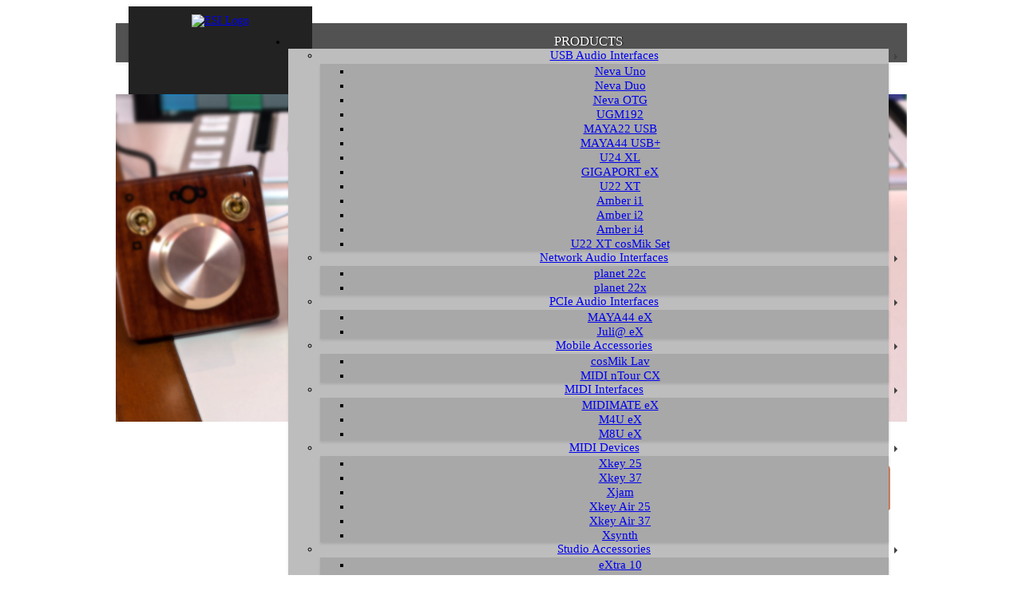

--- FILE ---
content_type: text/html
request_url: https://www.esi-audio.com/products/xjam/
body_size: 24420
content:
<!DOCTYPE html>
<html lang="en">
<head>
<meta charset="UTF-8">
<meta http-equiv="X-UA-Compatible" content="IE=edge">
<meta name="author" content="ESI Audiotechnik GmbH, Leonberg, Germany">
<meta name="copyright" content="ESI Audiotechnik GmbH, Leonberg, Germany">
<meta name="viewport" content="width=768, initial-scale=1.0">
<title>ESI - Xjam</title>
<meta http-equiv="content-language" content="en-us">
<meta name="apple-mobile-web-app-title" content="ESI Audio">
<meta name="application-name" content="ESI Audio">
<meta name="msapplication-TileColor" content="#da532c">
<meta name="msapplication-TileImage" content="https://www.esi351.de/icons/mstile-144x144.png">
<meta name="msapplication-config" content="https://www.esi351.de/include/browserconfig.xml">
<meta name="theme-color" content="#222222">
<link rel="apple-touch-icon" sizes="57x57" href="https://www.esi351.de/icons/apple-touch-icon-57x57.png">
<link rel="apple-touch-icon" sizes="60x60" href="https://www.esi351.de/icons/apple-touch-icon-60x60.png">
<link rel="apple-touch-icon" sizes="72x72" href="https://www.esi351.de/icons/apple-touch-icon-72x72.png">
<link rel="apple-touch-icon" sizes="76x76" href="https://www.esi351.de/icons/apple-touch-icon-76x76.png">
<link rel="apple-touch-icon" sizes="114x114" href="https://www.esi351.de/icons/apple-touch-icon-114x114.png">
<link rel="apple-touch-icon" sizes="120x120" href="https://www.esi351.de/icons/apple-touch-icon-120x120.png">
<link rel="apple-touch-icon" sizes="144x144" href="https://www.esi351.de/icons/apple-touch-icon-144x144.png">
<link rel="apple-touch-icon" sizes="152x152" href="https://www.esi351.de/icons/apple-touch-icon-152x152.png">
<link rel="apple-touch-icon" sizes="180x180" href="https://www.esi351.de/icons/apple-touch-icon-180x180.png">
<link rel="icon" type="image/png" sizes="32x32" href="https://www.esi351.de/icons/favicon-32x32.png">
<link rel="icon" type="image/png" sizes="194x194" href="https://www.esi351.de/icons/favicon-194x194.png">
<link rel="icon" type="image/png" sizes="192x192" href="https://www.esi351.de/icons/android-chrome-192x192.png">
<link rel="icon" type="image/png" sizes="16x16" href="https://www.esi351.de/icons/favicon-16x16.png">
<link rel="manifest" href="https://www.esi351.de/icons/site.webmanifest">
<link rel="mask-icon" href="https://www.esi351.de/icons/safari-pinned-tab.svg" color="#d2744f">
<link rel="shortcut icon" type="image/x-icon" href="/favicon.ico">
<link href="https://www.esi351.de/include/normalize.min.css" rel="stylesheet" type="text/css">
<link href="https://www.esi351.de/include/strap.min.css" rel="stylesheet" type="text/css">
<link href="https://www.esi351.de/include/fonts.css" rel="stylesheet" type="text/css">
<link href="https://www.esi351.de/include/basic.css" rel="stylesheet" type="text/css">
<link href="https://www.esi351.de/include/social.css" rel="stylesheet" type="text/css">
<style type="text/css">
@media screen and (min-width: 991px) {
body { overflow-x: visible; } html, body { font-size: 13.9px; } p, ul { font-size: 1em; line-height: 125%; } .framecenter { width: 991px; position: relative; } .framemenu { display: table; min-width: 752px; max-width: 752px; width: 752px; position: absolute; z-index: 888; margin-top: 21px; margin-left: 216px; } .framewrap{ overflow: hidden; position: relative; } .frameparent1 { width: 975px; position: relative; } #frameparent2 { max-width: 959px; display: block; margin-right: 16px; margin-bottom: 0px; } .frameleft { float: left; min-width: 16px; position: relative; } .frameright { float: right; min-width: 16px; position: relative; } .framelogo { float: left; width: 192px; height: 90px; position: relative; text-align: center; background-color: #222222; z-index: 5; padding-top: 10px; padding-bottom: 10px; padding-left: 19px; padding-right: 19px; display: block; } .framelogoshadow{ width: 192px; height: 92px; position: absolute; -moz-box-shadow: 0px 2px 4px rgba(30,30,30,0.12); -webkit-box-shadow: 0px 2px 4px rgba(30,30,30,0.12); box-shadow: 0px 2px 4px rgba(30,30,30,0.12); margin-left: 16px; margin-top: -2px; z-index: 5; display: block; } #frameside { display: table-column; float:left; width: 192px; height: 100%; background-image: -webkit-linear-gradient(270deg,rgba(34,34,34,1.00) 0%,rgba(46,46,46,1.00) 100%); background-image: -moz-linear-gradient(270deg,rgba(34,34,34,1.00) 0%,rgba(46,46,46,1.00) 100%); background-image: -o-linear-gradient(270deg,rgba(34,34,34,1.00) 0%,rgba(46,46,46,1.00) 100%); background-image: linear-gradient(180deg,rgba(34,34,34,1.00) 0%,rgba(46,46,46,1.00) 100%); text-align: center; position: absolute; z-index: 25; } .framesideshadow{ width: 192px; height: 100%; position: absolute; -moz-box-shadow: 0px 2px 4px rgba(30,30,30,0.12); -webkit-box-shadow: 0px 2px 4px rgba(30,30,30,0.12); box-shadow: 0px 2px 4px rgba(30,30,30,0.12); margin-left: 16px; z-index: 25; } .framesocial { float: left; width: 192px; position: relative; text-align: center; background-color: #2e2e2e; z-index: 35; padding-bottom: 0px; padding-top: 59px; padding-left: 0px; padding-right: 0px; display: block; } .framesocialshadow{ width: 192px; height: 100%; position: absolute; -moz-box-shadow: 0px 2px 4px rgba(30,30,30,0.12); -webkit-box-shadow: 0px 2px 4px rgba(30,30,30,0.12); box-shadow: 0px 2px 4px rgba(30,30,30,0.12); margin-left: 16px; z-index: 35; display: block; } .framesocialfix{ width: 192px; height: 38px; position: absolute; margin-left: 16px; margin-top: -19px; z-index: 50; background-image: -webkit-linear-gradient(90deg,rgba(46,46,46,1.00) 0%,rgba(46,46,46,0.00) 100%); background-image: -moz-linear-gradient(90deg,rgba(46,46,46,1.00) 0%,rgba(46,46,46,0.00) 100%); background-image: -o-linear-gradient(90deg,rgba(46,46,46,1.00) 0%,rgba(46,46,46,0.00) 100%); background-image: linear-gradient(0deg,rgba(46,46,46,1.00) 0%,rgba(46,46,46,0.00) 100%); display: block; } #menul { width: 16px; height: 49px; right: 0px; background-color: #525252; margin-top: 21px; display:block; } #menur { width: 16px; height: 49px; left: 0px; background-color: #525252; margin-top: 21px; display:block; } #menuc { width: 100%; height: 49px; left: 0px; right: 0px; background-color: #525252; margin-top: 21px; text-align: left; display: block; } .menushadow{ width: 991px; height: 49px; position: absolute; -moz-box-shadow: 0px 2px 4px rgba(30,30,30,0.08); -webkit-box-shadow: 0px 2px 4px rgba(30,30,30,0.08); box-shadow: 0px 2px 4px rgba(30,30,30,0.08); z-index: 0; margin-top: 21px; display: block; } .navbar-nav { padding-top: 0px; padding-left: 0px; padding-right: 0px; padding-bottom: 0px; } .dropdown-submenu { position: relative; } .dropdown-submenu > .dropdown-menu { top: 0; left: 100%; margin-top: 2px; margin-left: 0px; } .dropdown-submenu > a:after { border-color: transparent transparent transparent #424242; border-style: solid; border-width: 4px 0px 4px 4px; content: " "; display: block; float: right; height: 0; margin-right: -11px; margin-top: 6px; width: 0; } .dropdown-submenu:hover > a:after { border-left-color: #424242; } .ddtop { height: 49px; text-shadow: 1px 0px 0px #000000; font-size: 17px; color: #f7f7f7; } .ddtop:hover { color: #ffffff; } .ddlevel1 { border-width: 0px; border-style: none; -moz-box-shadow: 0px 2px 3px rgba(30,30,30,0.12); -webkit-box-shadow: 0px 2px 3px rgba(30,30,30,0.12); box-shadow: 0px 2px 3px rgba(30,30,30,0.12); border-radius: 0px 0px 0px 0px; background-color: #BDBDBD; } .ddlevel2 { border-width: 0px; border-style: none; -moz-box-shadow: 0px 2px 3px rgba(30,30,30,0.12); -webkit-box-shadow: 0px 2px 3px rgba(30,30,30,0.12); box-shadow: 0px 2px 3px rgba(30,30,30,0.12); border-radius: 0px 0px 0px 0px; background-color: #A8A8A8; } .ddtext { font-size: 15px; } #esibody { min-height: 400px; width:762px; background-color: #FFFFFF; padding-left: 20px; padding-top: 15px; padding-right: 17px; padding-bottom: 0px; margin-top: 0px; margin-right: 5px; margin-left: 192px; margin-bottom: 0px; text-align: left; position: relative; z-index: 0; -moz-box-shadow: 0px 2px 4px rgba(30,30,30,0.08); -webkit-box-shadow: 0px 2px 4px rgba(30,30,30,0.08); box-shadow: 0px 2px 4px rgba(30,30,30,0.08); } #esibody a:link { color: #d1744f; } #esibody a:visited { color: #d1744f; } #esibody a:hover { color: #557d9d; } #esibody a:active { color: #d1744f; } #sidemenu { width: 192px; text-align: left; padding-top: 0px; margin-top: 0px; padding-top: 40px; padding-bottom: 11px; background-image: -webkit-linear-gradient(270deg,rgba(255,255,255,0.23) 0%,rgba(255,255,255,0.23) 100%); background-image: -moz-linear-gradient(270deg,rgba(255,255,255,0.23) 0%,rgba(255,255,255,0.23) 100%); background-image: -o-linear-gradient(270deg,rgba(255,255,255,0.23) 0%,rgba(255,255,255,0.23) 100%); background-image: linear-gradient(180deg,rgba(255,255,255,0.23) 0%,rgba(255,255,255,0.23) 100%); display: block; } .side0:hover { background-image: -webkit-linear-gradient(90deg,rgba(18,115,178,0.23) 0%,rgba(18,115,178,0.23) 100%); background-image: -moz-linear-gradient(90deg,rgba(18,115,178,0.23) 0%,rgba(18,115,178,0.23) 100%); background-image: -o-linear-gradient(90deg,rgba(18,115,178,0.23) 0%,rgba(18,115,178,0.23) 100%); background-image: linear-gradient(0deg,rgba(18,115,178,0.23) 0%,rgba(18,115,178,0.23) 100%); } .side1, .side1 > a.focus, .side1:hover, .side1:active, .side1:visited { font-family: 'DIN web', sans-serif; text-shadow: 1px 1px 0px #000000; font-size: 19px; color: #9c9c9c; text-decoration: none!important; line-height: 130%; margin-top: -25px; margin-left: 21px; } .side2, .side2 > a.focus, .side2:hover, .side2:active, .side2:visited { font-family: 'ROBOTO C web', Arial Narrow; text-shadow: 1px 0px 0px #000000; font-size: 14px; color: #f0f0f0; text-decoration: none!important; line-height: 130%; margin-left: 21px; } .side3, .side3 > a.focus, .side3:hover, .side3:active, .side3:visited { font-family: 'ROBOTO C web', Arial Narrow; text-shadow: 1px 0px 0px #000000; font-size: 14px; color: #9c9c9c; text-decoration: none!important; line-height: 130%; margin-left: 28px; } .sideX, .sideX > a.focus, .sideX:hover, .sideX:active, .sideX:visited { font-family: 'ROBOTO C web', Arial Narrow; text-shadow: 1px 0px 0px #000000; font-size: 14px; color: #d1744f; text-decoration: none!important; line-height: 130%; margin-left: 28px; } .sideZ, .sideZ > a.focus, .sideZ:hover, .sideZ:active, .sideZ:visited { font-family: 'ROBOTO C web', Arial Narrow; text-shadow: 1px 0px 0px #000000; font-size: 14px; color: #d1744f; text-decoration: none!important; line-height: 130%; margin-left: 21px; } #contextmenu { width: 192px; text-align: left; padding-top: 10px; padding-bottom: 11px; background-image: -webkit-linear-gradient(270deg,rgba(255,255,255,0.33) 0%,rgba(255,255,255,0.22) 100%); background-image: -moz-linear-gradient(270deg,rgba(255,255,255,0.33) 0%,rgba(255,255,255,0.22) 100%); background-image: -o-linear-gradient(270deg,rgba(255,255,255,0.33) 0%,rgba(255,255,255,0.22) 100%); background-image: linear-gradient(180deg,rgba(255,255,255,0.33) 0%,rgba(255,255,255,0.22) 100%); display:block; } .context1, .context1 > a.focus, .context1:hover, .context1:active, .context1:visited { font-family: 'DIN web', sans-serif; text-shadow: 1px 1px 0px #000000; font-size: 19px; color: #9c9c9c; text-decoration: none!important; line-height: 180%; margin-left: 21px; margin-bottom: -5px; } .context2, .context2 > a.focus, .context2:hover, .context2:active, .context2:visited { font-family: 'ROBOTO C web', Arial Narrow; text-shadow: 1px 0px 0px #000000; font-size: 14px; color: #f0f0f0; text-decoration: none!important; line-height: 130%; margin-left: 21px; } .contextX, .contextX > a.focus, .contextX:hover, .contextX:active, .contextX:visited { font-family: 'ROBOTO C web', Arial Narrow; text-shadow: 1px 0px 0px #000000; font-size: 14px; color: #d1744f; text-decoration: none!important; line-height: 130%; margin-left: 21px; } #contextbody { display:none; } #endofpage { position: relative; background-color: #ffffff; height: 18px; margin-top: -3px; margin-left: 0px; margin-right: 0px; margin-bottom: 0px; padding-top: 0px; padding-right: 0px; padding-bottom: 0px; padding-left: 0px; width: 767px; left: 83px; z-index: 0; -moz-box-shadow: 0px 2px 4px rgba(30,30,30,0.08); -webkit-box-shadow: 0px 2px 4px rgba(30,30,30,0.08); box-shadow: 0px 2px 4px rgba(30,30,30,0.08); display: block; } #endofpagebookmark { position: relative; background-color: #ffffff; height: 23px; margin-top: -1px; margin-left: 0px; margin-right: 0px; margin-bottom: 0px; padding-top: 0px; padding-right: 0px; padding-bottom: 0px; padding-left: 2px; width: 130px; left: 350px; z-index: 15; -moz-box-shadow: 0px 2px 4px rgba(30,30,30,0.08); -webkit-box-shadow: 0px 2px 4px rgba(30,30,30,0.08); box-shadow: 0px 2px 4px rgba(30,30,30,0.08); text-align: center; } #socialcontainer { width: 120px; display: inline-block; margin-left: auto; margin-right: auto; background-color: #ffffff; text-align: center; } #footerframe { width: 991px; position: absolute; z-index: 888; margin-top: 0px; background-color: #222222; padding-left: 38px; padding-bottom: 25px; padding-top: 25px; padding-right: 38px; display: block; } #footerframeshadow { width: 100%; height: 5px; position: absolute; -moz-box-shadow: 0px -2px 4px rgba(30,30,30,0.17); -webkit-box-shadow: 0px -2px 4px rgba(30,30,30,0.17); box-shadow: 0px -2px 4px rgba(30,30,30,0.17); z-index: 999; } #footermobile { display: none; } .footer1, .footer1 > a.focus, .footer1:hover, .footer1:active, .footer1:visited { font-family: 'DIN web', sans-serif; font-size: 14px; color: #557D9D; text-decoration: none!important; } .footer2, .footer2 > a.focus, .footer2:hover, .footer2:active, .footer2:visited { font-family: 'DIN web', sans-serif; font-size: 14px; color: #424242; text-decoration: none!important; } .footer3, .footer3 > a.focus, .footer3:hover, .footer3:active, .footer3:visited { font-family: 'ROBOTO web', sans-serif; font-size: 12px; color: #707070; text-decoration: none!important; text-align: left; } .footer4, .footer4 > a.focus, .footer4:hover, .footer4:active, .footer4:visited { font-family: 'ROBOTO web', sans-serif; font-size: 17px; color: #F0F0F0; text-decoration: none!important; text-align: left; } .footer5, .footer5 > a.focus, .footer5:hover, .footer5:active, .footer5:visited { font-family: 'ROBOTO web', sans-serif; font-size: 4px; text-align: left; height: 20px; width: auto; } .footer6, .footer6 > a.focus, .footer6:hover, .footer6:active, .footer6:visited { font-family: 'DIN web', sans-serif; font-size: 20px; color: #d1744f; text-decoration: none!important; text-align: right; } .footer7, .footer7 > a.focus, .footer7:hover, .footer7:active, .footer7:visited { font-family: 'ROBOTO web', sans-serif; font-size: 11px; color: #484848; text-decoration: none!important; text-align: center; } .mobilemenu, #sidenavtoggle, .slide-sidenav { display: none; } #sidenavtoggle { visibility: hidden; } label { position: absolute; top: 0px; left: 0px; z-index: -1; display: none; cursor: auto; width: 0px; height: 0px; } .fullonly { display: inline; } 
}
</style>
<!--[if IE 9]><link href="https://www.esi351.de/include/ie9.css" rel="stylesheet" type="text/css"><![endif]-->
<style type="text/css">
@media screen and (max-width: 990px) {
body { overflow-x: visible; } html, body { font-size: 13.9px; } p, ul { font-size: 1em; line-height: 125%; } .framecenter { width: 768px; position: relative; } .framemenu { display: table; min-width: 546px; max-width: 546px; width: 546px; position: absolute; z-index: 888; margin-top: 21px; margin-left: 205px; } .framewrap{ overflow: hidden; position: relative; } .frameparent1 { width: 768px; position: relative; } #frameparent2 { max-width: 768px; display: block; margin-bottom: -10px; } .frameleft { display:none; } .frameright { display:none; } .framelogo { float: left; width: 192px; left: 11px; height: 91px; position: relative; text-align: center; background-color: #222222; z-index: 5; padding-top: 10px; padding-bottom: 10px; padding-left: 19px; padding-right: 19px; display: block; } .framelogoshadow{ width: 192px; height: 91px; position: absolute; -moz-box-shadow: 0px 2px 4px rgba(30,30,30,0.12); -webkit-box-shadow: 0px 2px 4px rgba(30,30,30,0.12); box-shadow: 0px 2px 4px rgba(30,30,30,0.12); margin-left: 11px; margin-top: -2px; z-index: 5; display: block; } #frameside { display: none; } .framesideshadow{ display: none; } .framesocial { float: left; width: 192px; position: relative; text-align: center; background-color: #2e2e2e; z-index: 35; padding-bottom: 0px; padding-top: 59px; padding-left: 0px; padding-right: 0px; left: 11px; top: 15px; display: block; } .framesocialshadow{ width: 192px; height: 100%; position: absolute; -moz-box-shadow: 0px 2px 4px rgba(30,30,30,0.12); -webkit-box-shadow: 0px 2px 4px rgba(30,30,30,0.12); box-shadow: 0px 2px 4px rgba(30,30,30,0.12); margin-left: 11px; top: 15px; z-index: 35; display: block; } .framesocialfix{ display:none; } #menul { display:none; } #menur { display:none; } #menuc { width: 100%; height: 49px; left: 0px; right: 0px; background-color: #525252; margin-top: 21px; text-align: left; display: block; } .menushadow{ width: 768px; height: 49px; position: absolute; -moz-box-shadow: 0px 2px 4px rgba(30,30,30,0.08); -webkit-box-shadow: 0px 2px 4px rgba(30,30,30,0.08); box-shadow: 0px 2px 4px rgba(30,30,30,0.08); z-index: 0; margin-top: 21px; display: block; } .navbar-nav { padding-top: 0px; padding-left: 0px; padding-right: 0px; padding-bottom: 0px; } .dropdown-submenu { position: relative; } .dropdown-submenu > .dropdown-menu { top: 0; left: 100%; margin-top: 2px; margin-left: 0px; } .dropdown-submenu > a:after { border-color: transparent transparent transparent #424242; border-style: solid; border-width: 4px 0px 4px 4px; content: " "; display: block; float: right; height: 0; margin-right: -11px; margin-top: 6px; width: 0; } .dropdown-submenu:hover > a:after { border-left-color: #424242; } ul.nav li:hover > ul.dropdown-menu { display: block; } .ddtop { height: 49px; text-shadow: 1px 0px 0px #000000; font-size: 16px; color: #f7f7f7; } .ddtop:hover { color: #ffffff; } .ddlevel1 { border-width: 0px; border-style: none; -moz-box-shadow: 0px 2px 3px rgba(30,30,30,0.12); -webkit-box-shadow: 0px 2px 3px rgba(30,30,30,0.12); box-shadow: 0px 2px 3px rgba(30,30,30,0.12); border-radius: 0px 0px 0px 0px; background-color: #BDBDBD; } .ddlevel2 { border-width: 0px; border-style: none; -moz-box-shadow: 0px 2px 3px rgba(30,30,30,0.12); -webkit-box-shadow: 0px 2px 3px rgba(30,30,30,0.12); box-shadow: 0px 2px 3px rgba(30,30,30,0.12); border-radius: 0px 0px 0px 0px; background-color: #A8A8A8; } .ddtext { font-size: 14px; } #esibody { min-height: 400px; width:768px; background-color: #FFFFFF; padding-left: 21px; padding-top: 15px; padding-right: 17px; padding-bottom: 0px; margin-top: 0px; margin-right: 0px; margin-left: 0px; margin-bottom: 0px; text-align: left; position: relative; z-index: 10; -moz-box-shadow: 0px 2px 4px rgba(30,30,30,0.08); -webkit-box-shadow: 0px 2px 4px rgba(30,30,30,0.08); box-shadow: 0px 2px 4px rgba(30,30,30,0.08); } #esibody a:link { color: #d1744f; } #esibody a:visited { color: #d1744f; } #esibody a:hover { color: #557d9d; } #esibody a:active { color: #d1744f; } #sidemenu { display:none; } #contextmenu { display:none; } #contextbody { display:block; } #endofpage { position: relative; background-color: #ffffff; height: 18px; margin-top: -3px; margin-left: 0px; margin-right: 0px; margin-bottom: 0px; padding-top: 0px; padding-right: 0px; padding-bottom: 0px; padding-left: 0px; width: 768px; left: 0px; z-index: 0; -moz-box-shadow: 0px 2px 4px rgba(30,30,30,0.08); -webkit-box-shadow: 0px 2px 4px rgba(30,30,30,0.08); box-shadow: 0px 2px 4px rgba(30,30,30,0.08); display: block; } #endofpagebookmark { position: relative; background-color: #ffffff; height: 23px; margin-top: -1px; margin-left: 0px; margin-right: 0px; margin-bottom: 22px; padding-top: 0px; padding-right: 0px; padding-bottom: 0px; padding-left: 2px; width: 130px; left: 308px; z-index: 15; -moz-box-shadow: 0px 2px 4px rgba(30,30,30,0.08); -webkit-box-shadow: 0px 2px 4px rgba(30,30,30,0.08); box-shadow: 0px 2px 4px rgba(30,30,30,0.08); text-align: center; } #footerframe { width: 768px; position: absolute; z-index: 888; margin-top: 0px; background-color: #222222; padding-left: 21px; padding-bottom: 21px; padding-top: 21px; padding-right: 21px; display: block; } #footerframeshadow { width: 100%; height: 5px; position: absolute; -moz-box-shadow: 0px -2px 4px rgba(30,30,30,0.17); -webkit-box-shadow: 0px -2px 4px rgba(30,30,30,0.17); box-shadow: 0px -2px 4px rgba(30,30,30,0.17); z-index: 999; } #footermobile { display: none; } .footer1, .footer1 > a.focus, .footer1:hover, .footer1:active, .footer1:visited { font-family: 'DIN web', sans-serif; font-size: 14px; color: #557D9D; text-decoration: none!important; } .footer2, .footer2 > a.focus, .footer2:hover, .footer2:active, .footer2:visited { font-family: 'DIN web', sans-serif; font-size: 14px; color: #424242; text-decoration: none!important; } .footer3, .footer3 > a.focus, .footer3:hover, .footer3:active, .footer3:visited { font-family: 'ROBOTO web', sans-serif; font-size: 12px; color: #707070; text-decoration: none!important; text-align: left; } .footer4, .footer4 > a.focus, .footer4:hover, .footer4:active, .footer4:visited { font-family: 'ROBOTO web', sans-serif; font-size: 17px; color: #F0F0F0; text-decoration: none!important; text-align: left; } .footer5, .footer5 > a.focus, .footer5:hover, .footer5:active, .footer5:visited { font-family: 'ROBOTO web', sans-serif; font-size: 4px; text-align: left; height: 16px; width: auto; } .footer6, .footer6 > a.focus, .footer6:hover, .footer6:active, .footer6:visited { font-family: 'DIN web', sans-serif; font-size: 15.9px; color: #d1744f; text-decoration: none!important; text-align: right; } .footer7, .footer7 > a.focus, .footer7:hover, .footer7:active, .footer7:visited { font-family: 'ROBOTO web', sans-serif; font-size: 11px; color: #484848; text-decoration: none!important; text-align: center; } .mobilemenu, #sidenavtoggle, .slide-sidenav { display: none; } #sidenavtoggle { visibility: hidden; } label { position: absolute; top: 0px; left: 0px; z-index: -1; display: none; cursor: auto; width: 0px; height: 0px; } .fullonly { display: none; } .carousel-inner { background-size: 62px 364px; } .startbannerpic img { width:768px; height:282px; } .bannerpic410 img { width:768px; height:317px; } .bannerpic520 img { width:768px; height:403px; } .bannerpic670 img { width:768px; height:519px; } .newsbannerpic img { width:768px; height:364px; } .newsbannerlegend { font-size: 3.0978em; } .carousel-caption { left:14%;right:14%; font-size:1.05em; padding-bottom:10px; } 
}
ul.nav li:hover > ul.dropdown-menu { display: block; } .navbar-nav > li > a:active, .navbar-nav > li > a:visited, .navbar-nav > li > a:hover, .navbar-nav > li > a:link { color: #ffffff; text-decoration: none!important; } 
#newsbanner {
	position: relative;
	z-index: 66;
	-moz-box-shadow: 0px 2px 4px rgba(30,30,30,0.12);
	-webkit-box-shadow: 0px 2px 4px rgba(30,30,30,0.12);
	box-shadow: 0px 2px 4px rgba(30,30,30,0.12);
}
#frameside {
	background-image: none;
	background-color: #2E2E2E;
}
#newsbanner a:link, #newsbanner a:visited, #newsbanner a:active {
    color: #D1744F!important;
	text-decoration:none!important;
}
#newsbanner a:hover {
	color: #557d9d!important;
	text-decoration:none!important;
}
.mobilemenu {
   margin-bottom:0px;
}
.carousel-caption {
  -webkit-font-smoothing: antialiased;
}
.carousel-inner {
	background-image: url(/images/empty.gif);
	background-size: 1px 1px;
}
</style>
<link href="https://www.esi351.de/include/print.css" rel="stylesheet" media="print" type="text/css">
<!-- Google tag (gtag.js) -->
<script async src="https://www.googletagmanager.com/gtag/js?id=G-9JGQH3LGB2"></script>
<script>
  window.dataLayer = window.dataLayer || [];
  function gtag(){dataLayer.push(arguments);}
  gtag('js', new Date());
  gtag('config', 'G-9JGQH3LGB2', { 'anonymize_ip': true });
</script>
<script type="text/javascript">
var a2a_config = a2a_config || {};
a2a_config.color_bg = "bdbdbd";
a2a_config.color_main = "485b69";
a2a_config.color_border = "bdbdbd";
a2a_config.color_link_text = "262626";
a2a_config.color_link_text_hover = "262626";
a2a_config.orientation = "up";
function showpic(url) {
  var strBar = ""
  if(navigator.platform == "MacPPC") { strBar = ',menubar=yes,toolbar=yes' }
  var winl = (screen.width - 700) / 2;
  var wint = (screen.height - 500) / 2;
  winprops = 'height=500,width=700,top='+wint+',left='+winl+',scrollbars=yes,resizable'+strBar
  win = window.open(url, 'popupframe', winprops)
  if (parseInt(navigator.appVersion) >= 4) { win.window.focus(); }
}
</script>
</head>
<body>
<script src="https://www.esi351.de/include/jquery-1.11.3.min.js"></script> 
<script src="https://www.esi351.de/include/bootstrap.min.js"></script> 
<a name="top"></a>
<div id="sidenavcontainer">
  <input id="sidenavtoggle" type="checkbox">
  <label for="sidenavtoggle"><i class="bars"></i></label>
  <div class="sidenavcontent">
    <div align="center" class="content">
      <div id="bodycover">
        <div class="framecenter">
          <div class="framemenu">
<ul class="nav navbar-nav">
<li class="dropdown"><a href="https://www.esi-audio.com/products/" class="ddtop">PRODUCTS</a>
<ul class="dropdown-menu ddlevel1">
<li class="dropdown dropdown-submenu ddtext"><a href="https://www.esi-audio.com/products/?m=11">USB Audio Interfaces</a><ul class="dropdown-menu ddlevel2">
<li class="ddtext"><a href="https://www.esi-audio.com/products/nevauno/">Neva Uno</a></li>
<li class="ddtext"><a href="https://www.esi-audio.com/products/nevaduo/">Neva Duo</a></li>
<li class="ddtext"><a href="https://www.esi-audio.com/products/nevaotg/">Neva OTG</a></li>
<li class="ddtext"><a href="https://www.esi-audio.com/products/ugm192/">UGM192</a></li>
<li class="ddtext"><a href="https://www.esi-audio.com/products/maya22usb/">MAYA22 USB</a></li>
<li class="ddtext"><a href="https://www.esi-audio.com/products/maya44usb+/">MAYA44 USB+</a></li>
<li class="ddtext"><a href="https://www.esi-audio.com/products/u24xl/">U24 XL</a></li>
<li class="ddtext"><a href="https://www.esi-audio.com/products/gigaportex/">GIGAPORT eX</a></li>
<li class="ddtext"><a href="https://www.esi-audio.com/products/u22xt/">U22 XT</a></li>
<li class="ddtext"><a href="https://www.esi-audio.com/products/amberi1/">Amber i1</a></li>
<li class="ddtext"><a href="https://www.esi-audio.com/products/amberi2/">Amber i2</a></li>
<li class="ddtext"><a href="https://www.esi-audio.com/products/amberi4/">Amber i4</a></li>
<li class="ddtext"><a href="https://www.esi-audio.com/products/cosmikset/">U22 XT cosMik Set</a></li>
</ul></li>
<li class="dropdown dropdown-submenu ddtext"><a href="https://www.esi-audio.com/products/?m=12">Network Audio Interfaces</a><ul class="dropdown-menu ddlevel2">
<li class="ddtext"><a href="https://www.esi-audio.com/products/planet22c/">planet 22c</a></li>
<li class="ddtext"><a href="https://www.esi-audio.com/products/planet22x/">planet 22x</a></li>
</ul></li>
<li class="dropdown dropdown-submenu ddtext"><a href="https://www.esi-audio.com/products/?m=13">PCIe Audio Interfaces</a><ul class="dropdown-menu ddlevel2">
<li class="ddtext"><a href="https://www.esi-audio.com/products/maya44ex/">MAYA44 eX</a></li>
<li class="ddtext"><a href="https://www.esi-audio.com/products/juliaex/">Juli@ eX</a></li>
</ul></li>
<li class="dropdown dropdown-submenu ddtext"><a href="https://www.esi-audio.com/products/?m=14">Mobile Accessories</a><ul class="dropdown-menu ddlevel2">
<li class="ddtext"><a href="https://www.esi-audio.com/products/cosmiklav/">cosMik Lav</a></li>
<li class="ddtext"><a href="https://www.esi-audio.com/products/midintourcx/">MIDI nTour CX</a></li>
</ul></li>
<li class="dropdown dropdown-submenu ddtext"><a href="https://www.esi-audio.com/products/?m=15">MIDI Interfaces</a><ul class="dropdown-menu ddlevel2">
<li class="ddtext"><a href="https://www.esi-audio.com/products/midimateex/">MIDIMATE eX</a></li>
<li class="ddtext"><a href="https://www.esi-audio.com/products/m4uex/">M4U eX</a></li>
<li class="ddtext"><a href="https://www.esi-audio.com/products/m8uex/">M8U eX</a></li>
</ul></li>
<li class="dropdown dropdown-submenu ddtext"><a href="https://www.esi-audio.com/products/?m=16">MIDI Devices</a><ul class="dropdown-menu ddlevel2">
<li class="ddtext"><a href="https://www.esi-audio.com/products/xkey25/">Xkey 25</a></li>
<li class="ddtext"><a href="https://www.esi-audio.com/products/xkey37/">Xkey 37</a></li>
<li class="ddtext"><a href="https://www.esi-audio.com/products/xjam/">Xjam</a></li>
<li class="ddtext"><a href="https://www.esi-audio.com/products/xkeyair25/">Xkey Air 25</a></li>
<li class="ddtext"><a href="https://www.esi-audio.com/products/xkeyair37/">Xkey Air 37</a></li>
<li class="ddtext"><a href="https://www.esi-audio.com/products/xsynth/">Xsynth</a></li>
</ul></li>
<li class="dropdown dropdown-submenu ddtext"><a href="https://www.esi-audio.com/products/?m=17">Studio Accessories</a><ul class="dropdown-menu ddlevel2">
<li class="ddtext"><a href="https://www.esi-audio.com/products/extra10/">eXtra 10</a></li>
<li class="ddtext"><a href="https://www.esi-audio.com/products/cosmik10/">cosMik 10</a></li>
<li class="ddtext"><a href="https://www.esi-audio.com/products/cosmikucast/">cosMik uCast</a></li>
<li class="ddtext"><a href="https://www.esi-audio.com/products/moco/">MoCo</a></li>
</ul></li>
<li class="dropdown dropdown-submenu ddtext"><a href="https://www.esi-audio.com/products/?m=18">Monitoring Speakers</a><ul class="dropdown-menu ddlevel2">
<li class="ddtext"><a href="https://www.esi-audio.com/products/neari5/">nEar i5</a></li>
<li class="ddtext"><a href="https://www.esi-audio.com/products/neari7/">nEar i7</a></li>
<li class="ddtext"><a href="https://www.esi-audio.com/products/neari8/">nEar i8</a></li>
<li class="ddtext"><a href="https://www.esi-audio.com/products/unik05+/">uniK 05+</a></li>
<li class="ddtext"><a href="https://www.esi-audio.com/products/unik08+/">uniK 08+</a></li>
<li class="ddtext"><a href="https://www.esi-audio.com/products/aktiv10s/">aktiv 10s</a></li>
</ul></li>
<li class="ddtext"><a href="https://www.esi-audio.com/products/archive/">Product Archive</a></li>
</ul>
</li>
<li class="dropdown"><a href="https://www.esi-audio.com/artists/" class="ddtop">ARTISTS</a>
</li>
<li class="dropdown"><a href="https://www.esi-audio.com/support/" class="ddtop">SUPPORT</a>
<ul class="dropdown-menu ddlevel1">
<li class="ddtext"><a href="https://download.esi-audio.com/">Download</a></li>
<li class="ddtext"><a href="https://kb.esi-audio.com/">Knowledge Base / FAQ</a></li>
<li class="ddtext"><a href="https://www.esi-audio.com/support/contact/">Contact Technical Support</a></li>
</ul>
</li>
<li class="dropdown"><a href="https://www.esi-audio.com/media/" class="ddtop">MEDIA CENTER</a>
<ul class="dropdown-menu ddlevel1">
<li class="ddtext"><a href="https://www.esi-audio.com/media/reviews/">Product Reviews</a></li>
<li class="ddtext"><a href="https://www.esi-audio.com/media/brochures/">Brochures</a></li>
<li class="ddtext"><a href="https://www.esi-audio.com/media/pictures/">Product Pictures</a></li>
<li class="ddtext"><a href="https://www.esi-audio.com/media/videos/">Product Videos</a></li>
<li class="ddtext"><a href="https://www.esi-audio.com/media/logo/">Logo Artwork</a></li>
<li class="ddtext"><a href="https://www.esi-audio.com/media/wallpapers/">Wallpapers</a></li>
</ul>
</li>
<li class="dropdown"><a href="https://www.esi-audio.com/" class="ddtop">COMPANY</a>
<ul class="dropdown-menu ddlevel1">
<li class="ddtext"><a href="https://www.esi-audio.com/company/">About ESI</a></li>
<li class="ddtext"><a href="https://www.esi-audio.com/company/international/">International Sites</a></li>
<li class="ddtext"><a href="https://www.esi-audio.com/company/distributors/">Distributors</a></li>
<li class="ddtext"><a href="https://www.esi-audio.com/company/contact/">Contact</a></li>
<li class="ddtext"><a href="https://www.esi-audio.com/sitemap/">Sitemap / Search</a></li>
<li class="ddtext"><a href="https://www.esi-audio.com/company/privacy/">Privacy and Cookie Policy</a></li>
<li class="ddtext"><a href="https://www.esi-audio.com/company/legal/">Legal Information</a></li>
</ul>
</li>
</ul>
<ul class="nav navbar-nav navbar-right">
  <li class="dropdown"><a href="https://www.esi-audio.com/company/international/" class="ddtop"><i class="globeicon"></i></a>
    <ul class="dropdown-menu ddlevel1">
      <li class="ddtext"><a href="https://www.esi-audio.com/">English - www.esi-audio.com</a></li>
      <li class="ddtext"><a href="https://www.esi-audio.de/">German - www.esi-audio.de</a></li>
      <li class="ddtext"><a href="http://www.esi-audio.cn/">Chinese - www.esi-audio.cn</a></li>
    </ul>
  </li>
</ul>
          </div>
        </div>
        <div class="framecenter">
          <div class="framelogoshadow"></div>
          <div class="frameleft">
            <div class="menushadow"></div>
            <div id="menul"><iframe src="https://www.esi351.de/session/load.asp?b=01100&h=WB2301G26LE211819aPZ" width="1" height="1" frameborder="0" scrolling="no"></iframe></div>
          </div>
		  <div class="mobilemenu"><a href="https://www.esi-audio.com/"><img src="https://www.esi351.de/images/logo.svg" alt="ESI Logo" height="74" class="mobilelogo"></a></div>
          <div class="framewrap">
            <div class="frameright">
              <div id="menur"></div>
            </div>
            <div class="framelogo"><a href="https://www.esi-audio.com/"><img src="https://www.esi351.de/images/logo.svg" height="70" alt="ESI Logo" border="0"></a></div>
            <div class="frameparent1">
              <div id="menuc"></div>
            </div>
          </div><div class="carousel-inner">
  <div class="bannerpic410"><img src="https://forum.esi-audio.com/banner/xjam.jpg"></div>
<div class="container">
  <div class="carousel-caption" style="text-align:right;left:5%;right:2%;bottom:25.5%;">
    <h1><img src="/images/logo/xjam.svg" height="126" alt="Xjam" border="0"><b style="font-size:1px;visibility:hidden;">Xjam</b></h1>
</div><div class="carousel-caption" style="text-align:right;left:50%;right:4.2%;bottom:1%;">
	<h2 style="color:#ffffff;font-size:125%;line-height:1.1;">USB MIDI Performance Controller</h2>
</div></div>
</div>
          <div class="framecenter">
            <div class="framesideshadow"></div>
            <div class="frameleft">&nbsp;</div>
            <div class="framewrap">
              <div class="frameright">&nbsp;</div>
              <div class="frameparent1">
                <div id="frameparent2">
                  <div id="frameside">
                    <br>
                    <br>
<div id="contextmenu">
  <div class="context1">Xjam</div>
  <div class="side0"><a href="https://www.esi-audio.com/products/xjam/" class="contextX">&#183; Product Description</a></div>
  <div class="side0"><a href="https://www.esi-audio.com/media/reviews/?w=esi&p=120&g=5&l=en" class="context2">&#183; Product Reviews</a></div>
  <div class="side0"><a href="https://download.esi-audio.com/?w=esi&p=120&g=5&l=en" class="context2">&#183; Drivers / Manuals</a></div>
  <div class="side0"><a href="https://kb.esi-audio.com/?w=esi&p=120&g=5&l=en" class="context2">&#183; Knowledge Base / FAQ</a></div>
  <div class="side0"><a href="https://www.esi-audio.com/media/pictures/?w=esi&p=120&g=5&l=en" class="context2">&#183; Product Pictures</a></div>
</div>
                  </div>
                  <div id="esibody"><div id="datapolicy"><div class="yellow">
<table width="100%" border="0" cellspacing="12" cellpadding="8" bgcolor="#fff200">
  <tr align="left" valign="top"> 
    <td> 
      <p>
      <h3>Confirmation of Privacy Policy</h3><br>
      <p>Please note that some functions of this website require you to agree 
        to the terms and conditions that are outlined in our privacy policy. Until 
        then, this message will be displayed from time to time. With your consent, 
        you also agree to the use of cookies. Additionally, by using this website, 
        you accept that non-personalized log and tracking information from accessing 
        our website can be saved and processed according to our privacy policy.</p>
    </td>
  </tr>
  <tr align="center" valign="middle"> 
    <td> 
      <table width="100%" border="0" cellspacing="0" cellpadding="0">
        <tr> 
              <td align="center" class="yellowbutton"><a href="https://www.esi-audio.com/company/privacy/">PRIVACY 
                POLICY</a></td>
              <td align="center" class="yellowbutton"><a href="https://www.esi-audio.com/products/xjam/" onClick="javascript:document.getElementById('datapolicy').style.display='none';return false;">HIDE 
                MESSAGE</a></td>
              <td align="center" class="yellowbutton"><a href="https://www.esi-audio.com/cookie.asp?u=https%3A%2F%2Fwww%2Eesi%2Daudio%2Ecom%2Fproducts%2Fxjam%2F">I 
                AGREE</a></td>
        </tr>
      </table>
    </td>
  </tr>
</table>
</div><br></div><!--cookie-->
<br>
<h3 style="margin-top:1px;margin-bottom:16px;">Developed for Beat Makers, Finger Drummers and DJs</h3>
<p>The Xjam is a small, full-fledged plug-and-play MIDI controller. Due to its 
  solid aluminum chassis, the Xjam is wonderfully portable and ideal for use outside 
  of the studio on mobile devices.</p>
<p>With a 4x4 pad matrix, the 6 endless encoders and the smooth 16 pads, it provides 
  a pleasant and expressive playing experience. In addition, the Xjam offers 48 
  configurations instead of the usual 16 scenes to save.</p>
<p>Its smooth and ultra-sensitive pads with polyphonic aftertouch are as versatile 
  as the Xjam is in general. The 16 colorful pads also send MIDI CC, MIDI Program 
  Change or MMC messages. There are also 6 high-quality endless encoders on board, 
  which can be used in a variety of ways. In addition to controlling MIDI CC messages, 
  the encoders can be assigned to send pitch, MIDI program change messages or 
  even aftertouch messages. The Xjam comes with a powerful editor software for 
  perfect adaption to your needs. There is also a TRS-MIDI Out socket to send 
  signals to external sound generators.</p>
<div align="center"><a href="javascript:showpic('https://www.esi-audiotechnik.com/pictures/xjam_sub5_large.jpg');"><img src="/images/products/xjam_sub5.jpg" border="0" width="424" height="280"></a> 
</div>
<h3>Key Features</h3>
<ul>
  <li>versatile and flexible with a slim design</li>
  <li>16 ultra sensitive pads with polyphonic aftertouch</li>
  <li>3-color pad indicators for velocity and edit/setup operation</li>
  <li>6 endless rotary encoders</li>
  <li>48 user-programmable scene presets, which can be recalled instantly</li>
  <li>bus-powered: requires no batteries or power supply when connected via USB-C</li>
  <li>supports all major DAWs</li>
  <li>TRS 3.5mm MIDI out</li>
  <li>standalone operation possible without computer and only USB power</li>
  <li>USB-C to USB-A cable included</li>
  <li>1/4&quot; thread to fix it to a stand</li>
  <li>free editor software for Mac, PC and iPadOS</li>
  <li>includes Bitwig Studio 8-Track, Cubasis LE, Wavelab LE</li>
</ul>
<h3>Connectors &amp; Functions</h3>
<br>
<p align="center"><img src="/images/artwork/xjam.svg" width="724"></p>
<table border="0" cellspacing="0" cellpadding="0">
  <tr> 
    <td style="padding:0px;" align="left" valign="middle" width="22"><img src="/images/artwork/1.svg" width="22"></td>
    <td style="padding:0px;" width="8"><img src="/images/empty.gif" width="8" height="22"></td>
    <td style="padding:0px;" align="left" valign="middle" width="99%"><b>CTRL 
      BANK</b> let you control up to 18 independent parameters</td>
  </tr>
  <tr> 
    <td style="padding:0px;" align="left" valign="middle" width="22"><img src="/images/artwork/2.svg" width="22"></td>
    <td style="padding:0px;" width="8"><img src="/images/empty.gif" width="8" height="22"></td>
    <td style="padding:0px;" align="left" valign="middle" width="99%"><b>360&deg; 
      ENCODER</b> knobs to send continuous controller messages to your software 
      or external MIDI device</td>
  </tr>
  <tr> 
    <td style="padding:0px;" align="left" valign="middle" width="22"><img src="/images/artwork/3.svg" width="22"></td>
    <td style="padding:0px;" width="8"><img src="/images/empty.gif" width="8" height="22"></td>
    <td style="padding:0px;" align="left" valign="middle" width="99%"><b>SCENE 
      BANK</b> let you access up to 48 different scenes</td>
  </tr>
  <tr> 
    <td style="padding:0px;" align="left" valign="middle" width="22"><img src="/images/artwork/4.svg" width="22"></td>
    <td style="padding:0px;" width="8"><img src="/images/empty.gif" width="8" height="22"></td>
    <td style="padding:0px;" align="left" valign="middle" width="99%"><b>PAD BANK</b> 
      let you access up to 48 different pads</td>
  </tr>
  <tr> 
    <td style="padding:0px;" align="left" valign="middle" width="22"><img src="/images/artwork/5.svg" width="22"></td>
    <td style="padding:0px;" width="8"><img src="/images/empty.gif" width="8" height="22"></td>
    <td style="padding:0px;" align="left" valign="middle" width="99%"><b>PADS</b> 
      polyphonic aftertouch and velocity</td>
  </tr>
  <tr> 
    <td style="padding:0px;" align="left" valign="middle" width="22"><img src="/images/artwork/6.svg" width="22"></td>
    <td style="padding:0px;" width="8"><img src="/images/empty.gif" width="8" height="22"></td>
    <td style="padding:0px;" align="left" valign="middle" width="99%"><b>USB-C 
      port</b> connects to the computer or mobile device and used to send and 
      receive MIDI data</td>
  </tr>
  <tr> 
    <td style="padding:0px;" align="left" valign="middle" width="22"><img src="/images/artwork/7.svg" width="22"></td>
    <td style="padding:0px;" width="8"><img src="/images/empty.gif" width="8" height="22"></td>
    <td style="padding:0px;" align="left" valign="middle" width="99%"><b>MIDI 
      OUT</b> for connection and transmission of MIDI data to an external device</td>
  </tr>
  <tr> 
    <td style="padding:0px;" align="left" valign="middle" width="22"><img src="/images/artwork/8.svg" width="22"></td>
    <td style="padding:0px;" width="8"><img src="/images/empty.gif" width="8" height="22"></td>
    <td style="padding:0px;" align="left" valign="middle" width="99%"><b>FOOT 
      SWITCH</b> input for sustain pedal</td>
  </tr>
  <tr> 
    <td style="padding:0px;" align="left" valign="middle" width="22"><img src="/images/artwork/9.svg" width="22"></td>
    <td style="padding:0px;" width="8"><img src="/images/empty.gif" width="8" height="22"></td>
    <td style="padding:0px;" align="left" valign="middle" width="99%"><b>EDIT</b> 
      each pad and encoder can be edited independently</td>
  </tr>
  <tr> 
    <td style="padding:0px;" align="left" valign="middle" width="22"><img src="/images/artwork/10.svg" width="22"></td>
    <td style="padding:0px;" width="8"><img src="/images/empty.gif" width="8" height="22"></td>
    <td style="padding:0px;" align="left" valign="middle" width="99%"><b>SETUP</b> 
      adjust the global settings and the repeat parameters</td>
  </tr>
  <tr> 
    <td style="padding:0px;" align="left" valign="middle" width="22"><img src="/images/artwork/11.svg" width="22"></td>
    <td style="padding:0px;" width="8"><img src="/images/empty.gif" width="8" height="22"></td>
    <td style="padding:0px;" align="left" valign="middle" width="99%"><b>TYPE</b> 
      allows to choose from different types (MIDI CC, PITCH, PROGRAM, AFTERTOUCH)</td>
  </tr>
  <tr> 
    <td style="padding:0px;" align="left" valign="middle" width="22"><img src="/images/artwork/12.svg" width="22"></td>
    <td style="padding:0px;" width="8"><img src="/images/empty.gif" width="8" height="22"></td>
    <td style="padding:0px;" align="left" valign="middle" width="99%"><b>REPEAT</b> 
      with two different modes avaiblable, temporary and static</td>
  </tr>
</table>
<h3>Portable</h3>
<br>
<p>Great for the road & any mobile applications or where space constraints are 
  an issue. Play drums & control effects with the Xjam. Everything's right there 
  for building any style of track, anywhere you feel the inspiration.</p>
<table width="724" border="0" cellspacing="0" cellpadding="0" align="center">
  <tr> 
    <td style="padding:0px;" width="351"><a href="javascript:showpic('https://www.esi-audiotechnik.com/pictures/xjam_sub2_large.jpg');"><img src="/images/products/xjam_sub2.jpg" width="351" height="351" border="0"></a></td>
    <td style="padding:0px;" width="22">&nbsp;</td>
    <td style="padding:0px;" width="351"><a href="javascript:showpic('https://www.esi-audiotechnik.com/pictures/xjam_sub1_large.jpg');"><img src="/images/products/xjam_sub1.jpg" width="351" height="351" border="0"></a></td>
  </tr>
  <tr> 
    <td style="padding:0px;" width="351">&nbsp; </td>
    <td style="padding:0px;" width="22">&nbsp;</td>
    <td style="padding:0px;" width="351"><img src="/images/empty.gif" width="1" height="11"><br>
      <table border="0" cellspacing="6" cellpadding="0">
        <tr align="center" valign="middle"> 
          <td background="/images/lightgray.gif" bgcolor="#f8f5f2" style="padding:12px; font-size:0.88em;"> 
            <p align="left"><i>&quot;On the train to Berlin/Superbooth. Check-in 
              out the brand new Xjam MIDI Performance Controller from ESI Audio. 
              I'm in Love with this baby - Perfect Touch!&quot;</i></p>
            <p align="right">- <b>Angie Taylor</b>, Liveact/DJ/Producer/Bassplayer</p>
          </td>
        </tr>
      </table>
    </td>
  </tr>
</table>
<h3>Great For Live Shows</h3>
<br>
<p>The velocity & pressure-sensitive pads are great for playing virtual instruments 
  live onstage. Plus, the pads offer aftertouch that adds a whole different level 
  of expression & control for that extra element to live or studio performance.</p>
<p align="center"><a href="javascript:showpic('https://www.esi-audiotechnik.com/pictures/xjam_sub3_large.jpg');"><img src="/images/products/xjam_sub3.jpg" width="724" height="279" border="0"> 
  </a></p>
<p align="center"><a href="javascript:showpic('https://www.esi-audiotechnik.com/pictures/xjam_sub4_large.jpg');"><img src="/images/products/xjam_sub4.jpg" width="724" height="279" border="0"></a><br>
</p>
<br>
<h3>Bundled Software</h3>
<br>
<p>In order to get you started right out of the box, Xjam ships with a powerful software package for professional recording, creation of your own songs, mixing of any audio content and much more. The following applications are currently included:</p>
<table width="725" border="0" cellspacing="0" cellpadding="4" bgcolor="#ffffff">
  <tr bgcolor="#f8f5f2"> 
    <td class="tablehead3" background="/images/lightgray.gif" width="45">&nbsp;</td>
    <td class="tablehead3" bgcolor="#ffffff" width="164" valign="middle" align="center"><a href="http://www.bitwig.com/en/8-track/" target="_blank"><img src="https://download.esi-audiotechnik.com/software/ESI/bitwig.png" width="130" height="130" border="0" vspace="4" alt="Bitwig 8-Track"></a></td>
    <td class="tablehead3" bgcolor="#f8f5f2" width="18" background="/images/lightgray.gif">&nbsp;</td>
    <td class="tablehead3" background="/images/lightgray.gif" bgcolor="#f8f5f2" width="479" valign="middle" align="center"> 
      <p><a href="http://www.bitwig.com/en/8-track/" target="_blank">Bitwig Studio 
        8-Track</a> - the trim and effective DAW to start producing, performing, 
        and designing sounds like a pro for use on up to eight tracks of audio 
        / MIDI, incl. the <b>Bitwig Essentials Package</b>, a versatile selection 
        of handpicked presets and sounds. Record instruments, create your arrangements, 
        design new sounds, or just jam - every feature has been developed by musicians, 
        for musicians!</p>
    </td>
    <td class="tablehead3" background="/images/lightgray.gif" bgcolor="#f8f5f2" width="19">&nbsp;</td>
  </tr>
</table>
<br>
<table width="725" border="0" cellspacing="0" cellpadding="4" bgcolor="#ffffff">
  <tr bgcolor="#f8f5f2"> 
    <td class="tablehead3" background="/images/lightgray.gif" width="45">&nbsp;</td>
    <td class="tablehead3" bgcolor="#ffffff" width="164" valign="middle" align="center"><a href="https://www.steinberg.net/cubasis/le/" target="_blank"><img src="https://download.esi-audiotechnik.com/software/ESI/cubasis.png" width="130" height="130" border="0" vspace="4" alt="Steinberg Cubasis LE"></a></td>
    <td class="tablehead3" bgcolor="#f8f5f2" width="18" background="/images/lightgray.gif">&nbsp;</td>
    <td class="tablehead3" background="/images/lightgray.gif" bgcolor="#f8f5f2" width="479" valign="middle" align="center"> 
      <p><a href="https://www.steinberg.net/cubasis/le/" target="_blank">Cubasis 
        LE</a> is the compact version of <b>Steinberg</b>'s mobile multitouch 
        sequencer, providing the same look and feel of its bigger brother Cubasis. 
        Specially designed for quick and easy operation, Cubasis LE makes recording, 
        editing and mixing a breeze, no matter where you are, right there on an 
        iPhone or iPad when connecting <a href="https://www.esi-audio.com/products/xjam/">Xjam</a>.</p>
      </td>
    <td class="tablehead3" background="/images/lightgray.gif" bgcolor="#f8f5f2" width="19">&nbsp;</td>
  </tr>
</table>
<br>
<table width="725" border="0" cellspacing="0" cellpadding="4" bgcolor="#ffffff">
  <tr bgcolor="#f8f5f2"> 
    <td class="tablehead3" background="/images/lightgray.gif" width="45">&nbsp;</td>
    <td class="tablehead3" bgcolor="#ffffff" width="164" valign="middle" align="center"><a href="https://www.steinberg.net/wavelab/le/" target="_blank"><img src="https://download.esi-audiotechnik.com/software/ESI/wavelab.png" width="130" height="130" border="0" vspace="4" alt="Steinberg WaveLab LE"></a></td>
    <td class="tablehead3" bgcolor="#f8f5f2" width="18" background="/images/lightgray.gif">&nbsp;</td>
    <td class="tablehead3" background="/images/lightgray.gif" bgcolor="#f8f5f2" width="479" valign="middle" align="center"> 
      <p>Whether you are a hobby musician, home studio owner, freelancer or podcaster 
        - <a href="https://www.steinberg.net/wavelab/le/" target="_blank">WaveLab 
        LE</a> helps you to bring your music, voice and sound recordings to a 
        more professional level. This easy-to-use mastering and audio editing 
        software from <b>Steinberg</b> turns your computer with <a href="https://www.esi-audio.com/products/xjam/">Xjam</a> 
        into an audio analyzing, editing and publishing studio.</p>
      </td>
    <td class="tablehead3" background="/images/lightgray.gif" bgcolor="#f8f5f2" width="19">&nbsp;</td>
  </tr>
</table>
<br>
<p>Our website always shows the latest information on what we currently ship with our products. Depending on the production date, it can sometimes be possible that a different software package is included with the Xjam at a local reseller. The actual content is mentioned on the retail box of the product itself. If you are unsure, please <a href="/company/contact/">contact us</a>.</p>
<h3>Reviews and Testimonials</h3>
<br>
<p>Here are selected reviews of Xjam:</p>
<table width="725" border="0" cellspacing="0" cellpadding="4" bgcolor="#ffffff"> 
<tr bgcolor="#f8f5f2"> <td class="tablehead3" background="/images/lightgray.gif" bgcolor="#f8f5f2" width="19">&nbsp;</td>
    <td class="tablehead3" background="/images/lightgray.gif" bgcolor="#f8f5f2" width="509" valign="middle" align="center"> 
      <p>Mattias Holmgren presents <A HREF="/products/xjam/">Xjam</A> on his <a href="https://www.youtube.com/channel/UCPI1x2iyASeNaeRYVSGXTqA" target="_blank">YouTube 
        channel</a> as <i><b>&quot;a budget friendly MIDI-Controller with ultra 
        sensitive pad response&quot;</b></i> - you can see the full video <a href="https://www.youtube.com/watch?v=iHagu79TsfY" target="_blank">here</a>!</p>
    </td><td class="tablehead3" bgcolor="#f8f5f2" width="18" background="/images/lightgray.gif">&nbsp;</td>
    <td class="tablehead3" bgcolor="#ffffff" width="134" valign="middle" align="center"><a href="https://www.youtube.com/watch?v=iHagu79TsfY" target="_blank"><img src="https://www.esi-audiotechnik.com/reviews/ESI/holmgren_xjam.jpg" width="100" height="100" border="0" vspace="4"></a></td>
    <td class="tablehead3" background="/images/lightgray.gif" width="45">&nbsp;</td></tr> 
</table>
<br>
<table width="725" border="0" cellspacing="0" cellpadding="4" bgcolor="#ffffff"> 
<tr bgcolor="#f8f5f2"> <td class="tablehead3" background="/images/lightgray.gif" bgcolor="#f8f5f2" width="19">&nbsp;</td><td class="tablehead3" background="/images/lightgray.gif" bgcolor="#f8f5f2" width="509" valign="middle" align="center"> 
      <p>Clodagh checked <A HREF="/products/xjam/">Xjam</A> in detail for the 
        <a href="https://www.youtube.com/@ThomannBedroomProducers" target="_blank">Thomann 
        Bedroom Producers</a> channel on YouTube - check this very informative 
        video <a href="https://www.youtube.com/watch?v=vAQYlvsp8Jo" target="_blank">here</a>!</p>
    </td><td class="tablehead3" bgcolor="#f8f5f2" width="18" background="/images/lightgray.gif">&nbsp;</td>
    <td class="tablehead3" bgcolor="#ffffff" width="134" valign="middle" align="center"><a href="https://www.youtube.com/watch?v=vAQYlvsp8Jo" target="_blank"><img src="https://www.esi-audiotechnik.com/reviews/ESI/thomann_xjam.jpg" width="100" height="100" border="0" vspace="4"></a></td>
    <td class="tablehead3" background="/images/lightgray.gif" width="45">&nbsp;</td></tr> 
</table>
<br>
<table width="725" border="0" cellspacing="0" cellpadding="4" bgcolor="#ffffff"> 
<tr bgcolor="#f8f5f2"> <td class="tablehead3" background="/images/lightgray.gif" bgcolor="#f8f5f2" width="19">&nbsp;</td>
    <td class="tablehead3" background="/images/lightgray.gif" bgcolor="#f8f5f2" width="509" valign="middle" align="center"> 
      <p>Audio engineering expert Scott Greenblatt managed to make an incredibly 
        short and yet incredibly <a href="https://www.tiktok.com/@sttgtt/video/7381236082706271530" target="_blank">informative 
        video</a> introducing <a href="/products/xjam/">Xjam</a> for TikTok. Have 
        a look, it's amazing how much info you can pack in 1:41.</p>
    </td><td class="tablehead3" bgcolor="#f8f5f2" width="18" background="/images/lightgray.gif">&nbsp;</td>
    <td class="tablehead3" bgcolor="#ffffff" width="134" valign="middle" align="center"><a href="https://www.tiktok.com/@sttgtt/video/7381236082706271530" target="_blank"><img src="https://www.esi-audiotechnik.com/reviews/ESI/scott_tiktok.png" width="100" height="100" border="0" vspace="4"></a></td>
    <td class="tablehead3" background="/images/lightgray.gif" width="45">&nbsp;</td></tr> 
</table>
<br>
<table width="725" border="0" cellspacing="0" cellpadding="4" bgcolor="#ffffff">
  <tr bgcolor="#f8f5f2"> 
    <td class="tablehead3" background="/images/lightgray.gif" bgcolor="#f8f5f2" width="19">&nbsp;</td>
    <td class="tablehead3" background="/images/lightgray.gif" bgcolor="#f8f5f2" width="509" valign="middle" align="center"> 
      <p>The November 2022 issue of <a href="http://www.keys.de/" target="_blank">KEYS</a> 
        (Germany) features a detailed review of <a href="/products/xjam/">Xjam</a> 
        by Carl-Philipp Schmeller: <b><i>&quot;Compared to many other pad controllers, 
        Xjam has its advantages in mobility, which can make every live setup more 
        creative in a jiffy.&quot;</i></b></p>
    </td>
    <td class="tablehead3" bgcolor="#f8f5f2" width="18" background="/images/lightgray.gif">&nbsp;</td>
    <td class="tablehead3" bgcolor="#ffffff" width="134" valign="middle" align="center"><a href="http://www.keys.de/" target="_blank"><img src="https://www.esi-audiotechnik.com/reviews/ESI/keys_nov22.png" width="100" height="100" border="0" vspace="4"></a></td>
    <td class="tablehead3" background="/images/lightgray.gif" width="45">&nbsp;</td>
  </tr>
</table>
<br>
<table width="725" border="0" cellspacing="0" cellpadding="4" bgcolor="#ffffff">
  <tr bgcolor="#f8f5f2"> 
    <td class="tablehead3" background="/images/lightgray.gif" bgcolor="#f8f5f2" width="19">&nbsp;</td>
    <td class="tablehead3" background="/images/lightgray.gif" bgcolor="#f8f5f2" width="509" valign="middle" align="center"> 
      <p>German online magazine <a href="http://www.buenasideas.de/" target="_blank">Buenas 
        Ideas</a> wrote a very detailed review of <a href="/products/xjam/">Xjam</a>. 
        You can read the full german language review with comments like <i> <b>&quot;The 
        pads have good mechanical properties, work precisly and can be configured 
        with detail.</b></i>&quot; that resulted in a "Tipp" award <a href="http://esi.ms/k-5Hh" target="_blank">here</a>. 
      </p>
    </td>
    <td class="tablehead3" bgcolor="#f8f5f2" width="18" background="/images/lightgray.gif">&nbsp;</td>
    <td class="tablehead3" bgcolor="#ffffff" width="134" valign="middle" align="center"><a href="http://esi.ms/k-5Hh" target="_blank"><img src="https://www.esi-audiotechnik.com/reviews/ESI/buenasideas_tipp.jpg" width="100" height="100" border="0" vspace="4"></a></td>
    <td class="tablehead3" background="/images/lightgray.gif" width="45">&nbsp;</td>
  </tr>
</table>
<br>
<table width="725" border="0" cellspacing="0" cellpadding="4" bgcolor="#ffffff"> 
<tr bgcolor="#f8f5f2"> <td class="tablehead3" background="/images/lightgray.gif" bgcolor="#f8f5f2" width="19">&nbsp;</td><td class="tablehead3" background="/images/lightgray.gif" bgcolor="#f8f5f2" width="509" valign="middle" align="center"> 
      <p><a href="https://questforgroove.com/gear-recommendations/" target="_blank">The 
        Quest for Groove</a> made an extensive and detailed video review of <A HREF="/products/xjam/">Xjam</A> 
        with a strong focus on finger drumming - check the full video <a href="https://www.youtube.com/watch?v=B94g42zRiF4" target="_blank">here</a>!</p>
    </td><td class="tablehead3" bgcolor="#f8f5f2" width="18" background="/images/lightgray.gif">&nbsp;</td>
    <td class="tablehead3" bgcolor="#ffffff" width="134" valign="middle" align="center"><a href="https://www.youtube.com/watch?v=B94g42zRiF4" target="_blank"><img src="https://www.esi-audiotechnik.com/reviews/ESI/youtube_quest.jpg" width="100" height="100" border="0" vspace="4"></a></td>
    <td class="tablehead3" background="/images/lightgray.gif" width="45">&nbsp;</td></tr> 
</table>
<br>
<table width="725" border="0" cellspacing="0" cellpadding="4" bgcolor="#ffffff"> 
<tr bgcolor="#f8f5f2"> <td class="tablehead3" background="/images/lightgray.gif" bgcolor="#f8f5f2" width="19">&nbsp;</td>
    <td class="tablehead3" background="/images/lightgray.gif" bgcolor="#f8f5f2" width="509" valign="middle" align="center"> 
      <p>Felix Thoma of the popular German online magazine <a href="http://www.amazona.de/" target="_blank">Amazona</a> 
        looked at our <a href="/products/xjam/">Xjam</a> in detail:<i><b>&quot;(...) 
        neat device to play and trigger samples or to push in drums and beats. 
        The workmanship is great and the pads can be played marvelously.&quot;</b></i> 
        - read the original German text <a href="https://www.amazona.de/test-esi-xjam-usb-pad-controller/" target="_blank">here</a>!</p>
    </td><td class="tablehead3" bgcolor="#f8f5f2" width="18" background="/images/lightgray.gif">&nbsp;</td>
    <td class="tablehead3" bgcolor="#ffffff" width="134" valign="middle" align="center"><a href="https://www.amazona.de/test-esi-xjam-usb-pad-controller/" target="_blank"><img src="https://www.esi-audiotechnik.com/reviews/ESI/amazona.gif" width="100" height="100" border="0" vspace="4"></a></td>
    <td class="tablehead3" background="/images/lightgray.gif" width="45">&nbsp;</td></tr> 
</table>
<br>If you are interested in adding a review to this list, do not hesitate and <a href="/company/contact/">contact us</a>.
<div id="contextbody">
  <h3>More about Xjam</h3>
  <ul>
  <!--void-->
  <li><a href="https://www.esi-audio.com/media/reviews/?w=esi&p=120&g=5&l=en" class="contextbody2">Product Reviews</a></li>
  <li><a href="https://download.esi-audio.com/?w=esi&p=120&g=5&l=en" class="contextbody2">Drivers / Manuals</a></li>
  <li><a href="https://kb.esi-audio.com/?w=esi&p=120&g=5&l=en" class="contextbody2">Knowledge Base / FAQ</a></li>
  <li><a href="https://www.esi-audio.com/media/pictures/?w=esi&p=120&g=5&l=en" class="contextbody2">Product Pictures</a></li>
  </ul>
</div>
<hr style="height:1px; visibility:hidden; margin-bottom:-12px;"></div>
</div></div></div></div>
<div class="framecenter">
<div class="framesocialshadow"></div>
<div class="frameleft"><div class="framesocialfix"></div>&nbsp;</div>
<div class="framewrap"><div class="frameright"></div><div class="framesocial"></div>
<div class="frameparent1"><div id="endofpage">&nbsp;</div>
<div id="endofpagebookmark"><div id="socialcontainer"><!--void-->
</div></div>
</div></div></div>
</div></div></div>
<div align="center" class="content">
<div class="framecenter">
	  
<footer><div id="footerframe">
<table width="100%" border="0" cellspacing="0" cellpadding="0">
  <tbody>
    <tr>
      <td width="64%" colspan="3">
        <table border="0" cellspacing="0" cellpadding="0">
          <tbody>
            <tr>
              <td class="footer1">NAVIGATE</td>
              <td>&nbsp;</td>
              <td class="footer2">ESI</td>
            </tr>
          </tbody>
        </table>
      </td>
      <td width="18%">
        <table border="0" cellspacing="0" cellpadding="0">
          <tbody>
            <tr>
              <td class="footer1">CONNECT</td>
              <td>&nbsp;</td>
              <td class="footer2">ESI</td>
            </tr>
          </tbody>
        </table>
      </td>
      <td width="18%">
        <table border="0" cellspacing="0" cellpadding="0">
          <tbody>
            <tr>
              <td class="footer1">MORE</td>
              <td>&nbsp;</td>
              <td class="footer2">ESI</td>
            </tr>
          </tbody>
        </table>
      </td>
    </tr>
    <tr>
      <td colspan="5" class="footer7">&nbsp;</td>
    </tr>
    <tr>
      <td class="footer3"><a href="https://www.esi-audio.com/products/" class="footer3">All Products</a>
      </td>
      <td class="footer3"><a href="https://kb.esi-audio.com/" class="footer3">FAQ / Knowledge Base</a>
      </td>
      <td class="footer3"><a href="https://www.esi-audio.com/artists/" class="footer3">Professional Users</a>
      </td>
      <td>
        <table border="0" cellspacing="0" cellpadding="0">
          <tbody>
            <tr>
              <td><a href="http://www.facebook.com/esiaudiotechnikgmbh" class="footer4" target="_blank"><i class="socialfb"></i></a>
              </td>
              <td>&nbsp;</td>
              <td><a href="http://www.facebook.com/esiaudiotechnikgmbh" class="footer3" target="_blank">Facebook</a>
              </td>
            </tr>
          </tbody>
        </table>
      </td>
      <td class="footer3"><a href="https://www.esi-audio.com/company/" class="footer3">About ESI</a>
      </td>
    </tr>
    <tr>
      <td class="footer3"><a href="https://www.esi-audio.com/products/archive/" class="footer3">Product Archive</a>
      </td>
      <td class="footer3"><a href="https://download.esi-audio.com/" class="footer3">Drivers / Manuals</a>
      </td>
      <td class="footer3"><a href="https://www.esi-audio.com/sitemap/" class="footer3">Sitemap / Search</a>
      </td>
      <td>
        <table border="0" cellspacing="0" cellpadding="0">
          <tbody>
            <tr>
              <td><a href="http://www.twitter.com/ESI_Audio" class="footer4" target="_blank"><i class="socialtw"></i></a>
              </td>
              <td>&nbsp;</td>
              <td><a href="http://www.twitter.com/ESI_Audio" class="footer3" target="_blank">Twitter</a>
              </td>
            </tr>
          </tbody>
        </table>
      </td>
      <td class="footer3"><a href="https://www.esi-audio.com/company/contact/" class="footer3">Contact ESI</a>
      </td>
    </tr>
    <tr>
      <td class="footer3"><a href="https://www.esi-audio.com/media/reviews/" class="footer3">Product Reviews</a>
      </td>
      <td class="footer3"><a href="https://www.esi-audio.com/support/" class="footer3">Technical Support</a>
      </td>
      <td class="footer3"><a href="https://www.esi-audio.com/company/privacy/" class="footer3">Privacy & Cookie Policy</a>
      </td>
      <td>
        <table border="0" cellspacing="0" cellpadding="0">
          <tbody>
            <tr>
              <td><a href="http://www.instagram.com/esiaudio/" class="footer4" target="_blank"><i class="socialig"></i></a>
              </td>
              <td>&nbsp;</td>
              <td><a href="http://www.instagram.com/esiaudio/" class="footer3" target="_blank">Instagram</a>
              </td>
            </tr>
          </tbody>
        </table>
      </td>
      <td class="footer3"><a href="https://www.esi-audio.com/company/legal/" class="footer3">Legal Information</a>
      </td>
    </tr>
    <tr>
      <td colspan="5">
        <table width="100%" border="0" cellspacing="0" cellpadding="0">
          <tbody>
            <tr>
              <td class="footer3">&nbsp;</td>
            </tr>
            <tr>
              <td width="5%" nowrap class="footer5">
                <a href="https://www.esi-audio.com/"><img class="footer5" src="https://www.esi351.de/images/logofooter.svg" height="20" alt="" border="0" />
                </a>
              </td>
              <td width="90%" nowrap class="footer7">Copyright &copy; 2026 ESI Audiotechnik GmbH. All Rights Reserved.</td>
              <td width="5%" nowrap class="footer6">German design. Performing worldwide.</td>
            </tr>
          </tbody>
        </table>
      </td>
    </tr>
  </tbody>
</table>
</div></footer>
</div></div></div>
</div>
</body></html>


--- FILE ---
content_type: image/svg+xml
request_url: https://www.esi-audio.com/images/artwork/4.svg
body_size: 551
content:
<?xml version="1.0" encoding="utf-8"?>
<!-- Generator: Adobe Illustrator 14.0.0, SVG Export Plug-In . SVG Version: 6.00 Build 43363)  -->
<!DOCTYPE svg PUBLIC "-//W3C//DTD SVG 1.1//EN" "http://www.w3.org/Graphics/SVG/1.1/DTD/svg11.dtd">
<svg version="1.1" id="Ebene_1" xmlns="http://www.w3.org/2000/svg" xmlns:xlink="http://www.w3.org/1999/xlink" x="0px" y="0px"
	 width="14.17px" height="14.172px" viewBox="0 0 14.17 14.172" enable-background="new 0 0 14.17 14.172" xml:space="preserve">
<g>
	<g>
		<g>
			<path fill="#D1744F" d="M12.772,7.07c0-3.134-2.541-5.674-5.675-5.674c-3.135,0-5.676,2.54-5.676,5.674s2.541,5.675,5.676,5.675
				C10.231,12.745,12.772,10.204,12.772,7.07"/>
		</g>
	</g>
	<g>
		<path fill="#FFFFFF" d="M8.356,7.812H9.01v0.505H8.356v1.092H7.718V8.317H5.587V7.956l2.093-3.291h0.678L8.356,7.812L8.356,7.812z
			 M6.271,7.812h1.446V5.587l-0.02-0.003L7.636,5.747L6.271,7.812z"/>
	</g>
</g>
</svg>


--- FILE ---
content_type: image/svg+xml
request_url: https://www.esi-audio.com/images/artwork/12.svg
body_size: 1001
content:
<?xml version="1.0" encoding="utf-8"?>
<!-- Generator: Adobe Illustrator 14.0.0, SVG Export Plug-In . SVG Version: 6.00 Build 43363)  -->
<!DOCTYPE svg PUBLIC "-//W3C//DTD SVG 1.1//EN" "http://www.w3.org/Graphics/SVG/1.1/DTD/svg11.dtd">
<svg version="1.1" id="Ebene_1" xmlns="http://www.w3.org/2000/svg" xmlns:xlink="http://www.w3.org/1999/xlink" x="0px" y="0px"
	 width="14.17px" height="14.172px" viewBox="0 0 14.17 14.172" enable-background="new 0 0 14.17 14.172" xml:space="preserve">
<g>
	<g>
		<g>
			<path fill="#D1744F" d="M12.772,7.046c0-3.135-2.541-5.674-5.675-5.674c-3.135,0-5.676,2.539-5.676,5.674
				c0,3.135,2.541,5.673,5.676,5.673C10.231,12.719,12.772,10.181,12.772,7.046"/>
		</g>
	</g>
	<g>
		<path fill="#FFFFFF" d="M5.749,9.385H5.106V5.267L4.136,5.28V4.817l1.612-0.176V9.385z"/>
		<path fill="#FFFFFF" d="M10.747,9.385H7.671V8.942l1.556-1.725C9.503,6.907,9.69,6.661,9.79,6.479
			C9.89,6.295,9.938,6.11,9.938,5.918c0-0.236-0.068-0.436-0.207-0.598c-0.14-0.162-0.32-0.244-0.549-0.244
			c-0.328,0-0.57,0.086-0.726,0.254C8.302,5.499,8.225,5.735,8.225,6.04H7.608L7.602,6.02C7.591,5.612,7.728,5.269,8.009,4.989
			c0.283-0.277,0.675-0.416,1.175-0.416c0.426,0,0.766,0.125,1.018,0.373c0.254,0.248,0.381,0.564,0.381,0.949
			c0,0.26-0.076,0.518-0.229,0.777C10.2,6.932,9.985,7.211,9.709,7.508L8.46,8.864l0.006,0.016h2.281V9.385z"/>
	</g>
</g>
</svg>


--- FILE ---
content_type: image/svg+xml
request_url: https://www.esi-audio.com/images/artwork/10.svg
body_size: 1115
content:
<?xml version="1.0" encoding="utf-8"?>
<!-- Generator: Adobe Illustrator 14.0.0, SVG Export Plug-In . SVG Version: 6.00 Build 43363)  -->
<!DOCTYPE svg PUBLIC "-//W3C//DTD SVG 1.1//EN" "http://www.w3.org/Graphics/SVG/1.1/DTD/svg11.dtd">
<svg version="1.1" id="Ebene_1" xmlns="http://www.w3.org/2000/svg" xmlns:xlink="http://www.w3.org/1999/xlink" x="0px" y="0px"
	 width="14.17px" height="14.172px" viewBox="0 0 14.17 14.172" enable-background="new 0 0 14.17 14.172" xml:space="preserve">
<g>
	<g>
		<g>
			<path fill="#D1744F" d="M12.772,7.031c0-3.135-2.541-5.674-5.675-5.674c-3.135,0-5.676,2.539-5.676,5.674
				c0,3.133,2.541,5.674,5.676,5.674C10.231,12.706,12.772,10.165,12.772,7.031"/>
		</g>
	</g>
	<g>
		<path fill="#FFFFFF" d="M5.747,9.37H5.104V5.251L4.134,5.263V4.802l1.613-0.178V9.37z"/>
		<path fill="#FFFFFF" d="M10.673,7.56c0,0.606-0.135,1.069-0.401,1.396c-0.269,0.321-0.638,0.481-1.104,0.481
			S8.331,9.275,8.06,8.954C7.788,8.627,7.652,8.167,7.652,7.56V6.437c0-0.604,0.136-1.068,0.405-1.393
			C8.329,4.72,8.696,4.556,9.161,4.556c0.467,0,0.836,0.164,1.105,0.488c0.271,0.324,0.405,0.789,0.405,1.393L10.673,7.56
			L10.673,7.56z M10.03,6.298c0-0.41-0.074-0.719-0.223-0.926c-0.149-0.207-0.363-0.31-0.646-0.31S8.663,5.166,8.517,5.373
			C8.368,5.58,8.294,5.888,8.294,6.298v1.391c0,0.41,0.075,0.722,0.226,0.931c0.149,0.209,0.367,0.313,0.647,0.313
			c0.283,0,0.498-0.104,0.646-0.313c0.146-0.209,0.219-0.52,0.219-0.932L10.03,6.298L10.03,6.298z"/>
	</g>
</g>
</svg>


--- FILE ---
content_type: image/svg+xml
request_url: https://www.esi-audio.com/images/artwork/xjam.svg
body_size: 161321
content:
<?xml version="1.0" encoding="utf-8"?>
<!DOCTYPE svg PUBLIC "-//W3C//DTD SVG 1.1//EN" "http://www.w3.org/Graphics/SVG/1.1/DTD/svg11.dtd">
<svg version="1.1" id="Ebene_1" xmlns="http://www.w3.org/2000/svg" xmlns:xlink="http://www.w3.org/1999/xlink" x="0px" y="0px"
	 width="436.309px" height="398.664px" viewBox="0 0 436.309 398.664" enable-background="new 0 0 436.309 398.664"
	 xml:space="preserve">
<g>
	<defs>
		<rect id="SVGID_1_" x="2.839" y="2.833" width="430.631" height="392.998"/>
	</defs>
	<clipPath id="SVGID_2_">
		<use xlink:href="#SVGID_1_"  overflow="visible"/>
	</clipPath>
	
		<path clip-path="url(#SVGID_2_)" fill="none" stroke="#000000" stroke-width="0.667" stroke-linejoin="bevel" stroke-miterlimit="22.926" d="
		M407.028,4.559V4.107l-1.22-0.94L387.11,3.189l-1.557,1.085v1.116 M357.637,4.559V4.107l-1.219-0.94l-18.699,0.022l-1.554,1.085
		v1.116 M370.738,31.654c0-1.897-1.538-3.435-3.437-3.435c-1.896,0-3.435,1.538-3.435,3.435c0,1.898,1.538,3.437,3.435,3.437
		C369.2,35.091,370.738,33.552,370.738,31.654z M367.301,35.498c-2.123,0-3.843-1.721-3.843-3.844c0-2.122,1.72-3.844,3.843-3.844
		s3.845,1.722,3.845,3.844C371.146,33.777,369.424,35.498,367.301,35.498z M372.778,31.654c0-3.024-2.451-5.476-5.477-5.476
		c-3.023,0-5.475,2.452-5.475,5.476c0,3.025,2.45,5.476,5.475,5.476C370.327,37.13,372.778,34.679,372.778,31.654z M367.301,38.097
		c-3.558,0-6.441-2.884-6.441-6.443c0-3.558,2.884-6.442,6.441-6.442c3.559,0,6.443,2.884,6.443,6.442
		C373.745,35.213,370.86,38.097,367.301,38.097z M6.339,40.809l-0.162-3.472 M419.898,40.613c-0.336-0.001-0.673-0.002-1.009-0.003
		c-1.037-0.001-2.073-0.004-3.109-0.007 M429.779,40.603c0,0.004-0.006,0.003-0.012,0.002c-0.015-0.003-0.022,0-0.032,0.002
		c-0.018,0.002-0.036,0.001-0.057,0.001c-0.026-0.001-0.051,0.001-0.076,0.001c-0.073,0.002-0.146,0.002-0.22,0.002
		c-0.104,0.001-0.205,0.002-0.305,0.002c-0.131,0.001-0.262,0.002-0.392,0.002c-0.157,0.001-0.313,0.001-0.471,0.001
		c-0.183,0.002-0.367,0.002-0.55,0.002c-0.208,0-0.417,0.001-0.625,0.001h-1.46h-1.706c-0.638-0.001-1.274-0.001-1.91-0.003
		c-0.689,0-1.377-0.002-2.066-0.003 M432.797,14.153c0-0.115-0.046-0.223-0.126-0.304c-0.08-0.08-0.19-0.126-0.304-0.126
		 M258.215,10.502c0-0.286-0.113-0.558-0.315-0.76c-0.2-0.201-0.476-0.314-0.759-0.314 M358.712,9.214
		c-0.286,0-0.559,0.113-0.759,0.315c-0.202,0.201-0.314,0.474-0.314,0.759 M336.166,10.288c0-0.285-0.114-0.558-0.315-0.759
		c-0.201-0.202-0.474-0.315-0.759-0.315 M432.368,37.655c0.113,0,0.224-0.045,0.304-0.126c0.08-0.08,0.126-0.19,0.126-0.303
		 M427.632,42.714c1.17,0,2.125-0.939,2.146-2.11 M304.801,30.537c0.257,0,0.502-0.101,0.684-0.283
		c0.182-0.181,0.284-0.426,0.284-0.683 M291.402,29.571c0,0.256,0.103,0.502,0.283,0.684c0.182,0.181,0.427,0.283,0.685,0.283
		 M292.37,27.96c-0.257,0-0.503,0.101-0.685,0.283c-0.181,0.181-0.283,0.426-0.283,0.683 M305.768,28.927
		c0-0.256-0.101-0.502-0.283-0.683c-0.182-0.181-0.427-0.283-0.684-0.283 M305.435,32.213c0.614,0,1.205-0.245,1.641-0.679
		c0.434-0.436,0.679-1.025,0.679-1.64 M289.417,29.894c0,0.615,0.245,1.204,0.679,1.64c0.436,0.434,1.025,0.678,1.64,0.678
		 M291.735,26.286c-0.614,0-1.205,0.245-1.641,0.68c-0.434,0.434-0.678,1.023-0.678,1.64 M307.755,28.604
		c0-0.615-0.246-1.205-0.68-1.64c-0.436-0.435-1.026-0.679-1.64-0.679 M305.435,32.965c0.815,0,1.596-0.325,2.172-0.899
		c0.575-0.577,0.9-1.358,0.9-2.173 M288.666,29.894c0,0.813,0.322,1.595,0.898,2.17c0.575,0.576,1.356,0.901,2.172,0.901
		 M308.506,28.604c0-0.815-0.323-1.596-0.899-2.171c-0.576-0.577-1.357-0.9-2.172-0.9 M291.735,25.534
		c-0.814,0-1.595,0.323-2.171,0.9c-0.577,0.575-0.899,1.357-0.899,2.172 M329.937,31.654c0-1.897-1.538-3.435-3.435-3.435
		c-1.898,0-3.438,1.538-3.438,3.435c0,1.898,1.539,3.437,3.438,3.437C328.399,35.091,329.937,33.552,329.937,31.654z
		 M326.501,35.498c-2.122,0-3.843-1.721-3.843-3.844c0-2.122,1.721-3.844,3.843-3.844c2.123,0,3.843,1.722,3.843,3.844
		C330.344,33.777,328.625,35.498,326.501,35.498z M331.977,31.654c0-3.024-2.451-5.476-5.475-5.476
		c-3.025,0-5.478,2.452-5.478,5.476c0,3.025,2.452,5.476,5.478,5.476C329.526,37.13,331.977,34.679,331.977,31.654z M326.501,38.097
		c-3.559,0-6.442-2.884-6.442-6.443c0-3.558,2.884-6.442,6.442-6.442c3.558,0,6.441,2.884,6.441,6.442
		C332.943,35.213,330.059,38.097,326.501,38.097z M3.749,13.723c-0.113,0-0.223,0.046-0.303,0.126
		c-0.08,0.081-0.126,0.189-0.126,0.304 M207.751,9.429c-0.285,0-0.558,0.113-0.759,0.314c-0.201,0.201-0.314,0.474-0.314,0.759
		 M146.551,9.429c-0.285,0-0.558,0.113-0.759,0.314c-0.202,0.201-0.315,0.474-0.315,0.759 M197.014,10.502
		c0-0.286-0.113-0.558-0.314-0.76c-0.202-0.201-0.475-0.314-0.759-0.314 M85.35,9.429c-0.285,0-0.557,0.113-0.759,0.314
		s-0.314,0.474-0.314,0.759 M135.814,10.502c0-0.286-0.113-0.558-0.315-0.76c-0.201-0.201-0.474-0.314-0.759-0.314 M24.15,9.429
		c-0.285,0-0.558,0.113-0.759,0.314c-0.202,0.201-0.315,0.474-0.315,0.759 M74.613,10.502c0-0.286-0.113-0.558-0.314-0.76
		c-0.202-0.201-0.475-0.314-0.759-0.314 M3.32,37.226c0,0.113,0.046,0.222,0.126,0.303s0.189,0.126,0.303,0.126 M6.338,40.603
		c0.021,1.172,0.976,2.11,2.147,2.11 M430.102,22.098l-0.323,18.505 M432.797,14.153v23.072 M419.898,42.713v1.408 M415.78,42.713
		v-2.11 M413.758,42.714v1.073 M407.028,4.274v9.448 M387.991,42.714v1.073 M385.553,4.274v9.448 M381.871,42.714v1.407
		 M357.639,4.274v9.448 M336.166,4.274v9.448 M308.506,28.604v1.599 M308.25,4.274v9.448 M307.755,30.204v-1.599 M305.768,29.571
		v-0.644 M304.168,32.642v0.322 M301.591,32.642v0.322 M293.432,32.642v0.322 M291.402,28.927v0.644 M289.417,28.604v1.616
		 M288.666,30.204v-1.813 M286.775,4.274v9.448 M258.215,10.335v3.388 M308.25,4.559V4.107l-1.222-0.94l-18.696,0.022l-1.557,1.085
		v1.116 M385.554,4.274h21.474 M336.165,4.274h21.475 M286.775,4.274h21.808 M358.712,9.214h26.842 M308.25,9.214h26.842
		 M207.75,9.429h49.495 M146.551,9.429h49.525 M85.35,9.429h49.39 M24.15,9.429h49.39 M357.639,10.288h27.915 M308.25,10.288h27.916
		 M206.677,10.502h51.537 M145.144,10.502h52.204 M83.943,10.502h52.204 M22.743,10.502h52.204 M432.368,13.723H3.749 M3.32,21.668
		h429.477 M220.85,42.714v1.407 M3.32,22.098H432.75 M291.735,25.534h13.894 M305.628,26.286h-13.894 M304.801,27.96h-12.433
		 M288.986,29.249h-0.32 M308.506,29.249h-0.322 M292.369,30.537h12.433 M291.735,32.213h13.894 M305.768,32.965h-14.366
		 M6.222,33.933H3.32 M432.797,33.933h-2.901 M214.73,42.714v1.073 M206.677,13.724v-3.221 M6.287,37.655H3.75 M432.368,37.655
		h-2.537 M415.78,40.603H6.222 M427.632,42.714H8.485 M98.783,43.787H60.107 M220.85,43.787h-38.008 M420.046,43.787h-38.343
		 M197.014,10.502v3.221 M188.962,42.714v1.073 M182.841,42.714v1.407 M145.477,13.724v-3.221 M135.814,10.502v3.221 M98.449,42.714
		v1.073 M92.329,42.714v1.073 M84.277,13.724v-3.221 M74.613,10.502v3.221 M66.56,42.714v1.073 M60.44,42.714v1.073 M23.076,13.723
		v-3.221 M6.338,40.603L6.016,22.098 M3.32,37.225V14.153"/>
	<path clip-path="url(#SVGID_2_)" d="M296.356,15.977h0.469v2.044c0,0.355-0.041,0.637-0.123,0.847
		c-0.08,0.208-0.224,0.378-0.435,0.509c-0.209,0.132-0.484,0.196-0.825,0.196c-0.331,0-0.604-0.057-0.814-0.17
		c-0.21-0.115-0.359-0.28-0.451-0.496c-0.091-0.217-0.135-0.511-0.135-0.886v-2.044h0.467v2.041c0,0.308,0.029,0.534,0.087,0.678
		c0.058,0.147,0.155,0.258,0.295,0.338c0.139,0.079,0.31,0.118,0.511,0.118c0.343,0,0.589-0.079,0.734-0.235
		c0.147-0.155,0.221-0.454,0.221-0.899V15.977z M297.444,18.376l0.44-0.039c0.021,0.178,0.069,0.323,0.147,0.436
		c0.076,0.114,0.195,0.205,0.354,0.276c0.161,0.069,0.344,0.104,0.544,0.104c0.18,0,0.337-0.026,0.473-0.079
		c0.137-0.054,0.239-0.126,0.305-0.219c0.068-0.093,0.103-0.193,0.103-0.302c0-0.112-0.033-0.208-0.099-0.291
		c-0.063-0.083-0.172-0.152-0.316-0.209c-0.098-0.036-0.307-0.094-0.631-0.172c-0.324-0.079-0.554-0.152-0.684-0.221
		c-0.169-0.088-0.295-0.199-0.378-0.33c-0.082-0.13-0.124-0.277-0.124-0.441c0-0.176,0.05-0.344,0.153-0.499
		c0.1-0.155,0.25-0.273,0.442-0.354c0.195-0.08,0.411-0.12,0.65-0.12c0.261,0,0.493,0.042,0.694,0.127
		c0.197,0.083,0.353,0.208,0.462,0.371c0.105,0.165,0.165,0.351,0.174,0.558l-0.451,0.034c-0.023-0.223-0.105-0.392-0.245-0.506
		c-0.138-0.115-0.343-0.171-0.616-0.171c-0.281,0-0.487,0.051-0.617,0.155s-0.194,0.229-0.194,0.374
		c0,0.128,0.046,0.233,0.136,0.314c0.091,0.083,0.326,0.167,0.706,0.252c0.38,0.087,0.642,0.162,0.784,0.225
		c0.206,0.096,0.359,0.216,0.457,0.362c0.096,0.145,0.144,0.314,0.144,0.503s-0.053,0.365-0.159,0.532
		c-0.108,0.167-0.264,0.296-0.466,0.388c-0.199,0.093-0.429,0.138-0.681,0.138c-0.32,0-0.588-0.045-0.803-0.139
		c-0.217-0.094-0.389-0.233-0.511-0.422C297.516,18.825,297.45,18.614,297.444,18.376 M300.877,19.513v-3.536h1.328
		c0.271,0,0.487,0.037,0.65,0.107c0.164,0.072,0.292,0.182,0.384,0.331c0.09,0.149,0.138,0.304,0.138,0.466
		c0,0.152-0.041,0.294-0.123,0.428c-0.083,0.133-0.206,0.24-0.372,0.324c0.215,0.062,0.378,0.169,0.493,0.319
		c0.116,0.152,0.173,0.33,0.173,0.536c0,0.166-0.033,0.32-0.104,0.462c-0.071,0.143-0.158,0.252-0.259,0.33
		c-0.105,0.077-0.234,0.135-0.39,0.174c-0.152,0.04-0.345,0.059-0.568,0.059H300.877z M301.347,17.463h0.765
		c0.207,0,0.354-0.014,0.447-0.041c0.116-0.035,0.208-0.094,0.267-0.175c0.06-0.084,0.09-0.186,0.09-0.31
		c0-0.117-0.025-0.22-0.083-0.309c-0.056-0.09-0.137-0.151-0.241-0.185c-0.104-0.032-0.282-0.049-0.538-0.049h-0.706V17.463z
		 M301.347,19.097h0.881c0.149,0,0.258-0.007,0.316-0.018c0.11-0.019,0.198-0.051,0.271-0.097c0.071-0.043,0.132-0.11,0.178-0.196
		s0.071-0.185,0.071-0.298c0-0.131-0.034-0.246-0.103-0.344c-0.066-0.097-0.161-0.165-0.28-0.205
		c-0.12-0.038-0.292-0.058-0.519-0.058h-0.816V19.097z"/>
	<path clip-path="url(#SVGID_2_)" fill="none" stroke="#000000" stroke-width="0.076" stroke-miterlimit="10" d="M296.356,15.977
		h0.469v2.044c0,0.355-0.041,0.637-0.123,0.847c-0.08,0.208-0.224,0.378-0.435,0.509c-0.209,0.132-0.484,0.196-0.825,0.196
		c-0.331,0-0.604-0.057-0.814-0.17c-0.21-0.115-0.359-0.28-0.451-0.496c-0.091-0.217-0.135-0.511-0.135-0.886v-2.044h0.467v2.041
		c0,0.308,0.029,0.534,0.087,0.678c0.058,0.147,0.155,0.258,0.295,0.338c0.139,0.079,0.31,0.118,0.511,0.118
		c0.343,0,0.589-0.079,0.734-0.235c0.147-0.155,0.221-0.454,0.221-0.899V15.977z M297.444,18.376l0.44-0.039
		c0.021,0.178,0.069,0.323,0.147,0.436c0.076,0.114,0.195,0.205,0.354,0.276c0.161,0.069,0.344,0.104,0.544,0.104
		c0.18,0,0.337-0.026,0.473-0.079c0.137-0.054,0.239-0.126,0.305-0.219c0.068-0.093,0.103-0.193,0.103-0.302
		c0-0.112-0.033-0.208-0.099-0.291c-0.063-0.083-0.172-0.152-0.316-0.209c-0.098-0.036-0.307-0.094-0.631-0.172
		c-0.324-0.079-0.554-0.152-0.684-0.221c-0.169-0.088-0.295-0.199-0.378-0.33c-0.082-0.13-0.124-0.277-0.124-0.441
		c0-0.176,0.05-0.344,0.153-0.499c0.1-0.155,0.25-0.273,0.442-0.354c0.195-0.08,0.411-0.12,0.65-0.12
		c0.261,0,0.493,0.042,0.694,0.127c0.197,0.083,0.353,0.208,0.462,0.371c0.105,0.165,0.165,0.351,0.174,0.558l-0.451,0.034
		c-0.023-0.223-0.105-0.392-0.245-0.506c-0.138-0.115-0.343-0.171-0.616-0.171c-0.281,0-0.487,0.051-0.617,0.155
		s-0.194,0.229-0.194,0.374c0,0.128,0.046,0.233,0.136,0.314c0.091,0.083,0.326,0.167,0.706,0.252
		c0.38,0.087,0.642,0.162,0.784,0.225c0.206,0.096,0.359,0.216,0.457,0.362c0.096,0.145,0.144,0.314,0.144,0.503
		s-0.053,0.365-0.159,0.532c-0.108,0.167-0.264,0.296-0.466,0.388c-0.199,0.093-0.429,0.138-0.681,0.138
		c-0.32,0-0.588-0.045-0.803-0.139c-0.217-0.094-0.389-0.233-0.511-0.422C297.516,18.825,297.45,18.614,297.444,18.376
		 M300.877,19.513v-3.536h1.328c0.271,0,0.487,0.037,0.65,0.107c0.164,0.072,0.292,0.182,0.384,0.331
		c0.09,0.149,0.138,0.304,0.138,0.466c0,0.152-0.041,0.294-0.123,0.428c-0.083,0.133-0.206,0.24-0.372,0.324
		c0.215,0.062,0.378,0.169,0.493,0.319c0.116,0.152,0.173,0.33,0.173,0.536c0,0.166-0.033,0.32-0.104,0.462
		c-0.071,0.143-0.158,0.252-0.259,0.33c-0.105,0.077-0.234,0.135-0.39,0.174c-0.152,0.04-0.345,0.059-0.568,0.059H300.877z
		 M301.347,17.463h0.765c0.207,0,0.354-0.014,0.447-0.041c0.116-0.035,0.208-0.094,0.267-0.175c0.06-0.084,0.09-0.186,0.09-0.31
		c0-0.117-0.025-0.22-0.083-0.309c-0.056-0.09-0.137-0.151-0.241-0.185c-0.104-0.032-0.282-0.049-0.538-0.049h-0.706V17.463z
		 M301.347,19.097h0.881c0.149,0,0.258-0.007,0.316-0.018c0.11-0.019,0.198-0.051,0.271-0.097c0.071-0.043,0.132-0.11,0.178-0.196
		s0.071-0.185,0.071-0.298c0-0.131-0.034-0.246-0.103-0.344c-0.066-0.097-0.161-0.165-0.28-0.205
		c-0.12-0.038-0.292-0.058-0.519-0.058h-0.816V19.097z"/>
	<path clip-path="url(#SVGID_2_)" d="M315.862,19.513v-3.536h0.703l0.837,2.504c0.077,0.233,0.134,0.407,0.17,0.523
		c0.04-0.129,0.102-0.317,0.187-0.566l0.848-2.461h0.63v3.536h-0.451v-2.959l-1.027,2.959h-0.422l-1.023-3.01v3.01H315.862z"/>
	<path clip-path="url(#SVGID_2_)" fill="none" stroke="#000000" stroke-width="0.076" stroke-miterlimit="10" d="M315.862,19.513
		v-3.536h0.703l0.837,2.504c0.077,0.233,0.134,0.407,0.17,0.523c0.04-0.129,0.102-0.317,0.187-0.566l0.848-2.461h0.63v3.536h-0.451
		v-2.959l-1.027,2.959h-0.422l-1.023-3.01v3.01H315.862z"/>
</g>
<rect x="320.071" y="15.977" width="0.467" height="3.536"/>
<rect x="320.07" y="15.977" fill="none" stroke="#000000" stroke-width="0.076" stroke-miterlimit="10" width="0.468" height="3.536"/>
<g>
	<defs>
		<rect id="SVGID_3_" x="2.839" y="2.833" width="430.631" height="392.998"/>
	</defs>
	<clipPath id="SVGID_4_">
		<use xlink:href="#SVGID_3_"  overflow="visible"/>
	</clipPath>
	<path clip-path="url(#SVGID_4_)" d="M321.832,19.096h0.755c0.231,0,0.416-0.022,0.547-0.065c0.133-0.043,0.24-0.105,0.319-0.184
		c0.109-0.11,0.195-0.26,0.259-0.447c0.061-0.187,0.092-0.414,0.092-0.682c0-0.369-0.06-0.654-0.181-0.852
		c-0.122-0.199-0.271-0.332-0.444-0.399c-0.125-0.048-0.327-0.073-0.604-0.073h-0.743V19.096z M321.362,19.513v-3.536h1.22
		c0.273,0,0.483,0.017,0.63,0.05c0.202,0.047,0.375,0.132,0.517,0.254c0.188,0.158,0.326,0.359,0.419,0.604s0.14,0.526,0.14,0.841
		c0,0.268-0.031,0.507-0.096,0.714c-0.062,0.207-0.142,0.379-0.239,0.515c-0.1,0.136-0.205,0.243-0.322,0.32
		c-0.118,0.078-0.257,0.138-0.422,0.178s-0.355,0.06-0.569,0.06H321.362z"/>
	<path clip-path="url(#SVGID_4_)" fill="none" stroke="#000000" stroke-width="0.076" stroke-miterlimit="10" d="M321.832,19.096
		h0.755c0.231,0,0.416-0.022,0.547-0.065c0.133-0.043,0.24-0.105,0.319-0.184c0.109-0.11,0.195-0.26,0.259-0.447
		c0.061-0.187,0.092-0.414,0.092-0.682c0-0.369-0.06-0.654-0.181-0.852c-0.122-0.199-0.271-0.332-0.444-0.399
		c-0.125-0.048-0.327-0.073-0.604-0.073h-0.743V19.096z M321.362,19.513v-3.536h1.22c0.273,0,0.483,0.017,0.63,0.05
		c0.202,0.047,0.375,0.132,0.517,0.254c0.188,0.158,0.326,0.359,0.419,0.604s0.14,0.526,0.14,0.841c0,0.268-0.031,0.507-0.096,0.714
		c-0.062,0.207-0.142,0.379-0.239,0.515c-0.1,0.136-0.205,0.243-0.322,0.32c-0.118,0.078-0.257,0.138-0.422,0.178
		s-0.355,0.06-0.569,0.06H321.362z"/>
</g>
<rect x="325.009" y="15.977" width="0.468" height="3.536"/>
<rect x="325.01" y="15.977" fill="none" stroke="#000000" stroke-width="0.076" stroke-miterlimit="10" width="0.468" height="3.536"/>
<g>
	<defs>
		<rect id="SVGID_5_" x="2.839" y="2.833" width="430.631" height="392.998"/>
	</defs>
	<clipPath id="SVGID_6_">
		<use xlink:href="#SVGID_5_"  overflow="visible"/>
	</clipPath>
	<path clip-path="url(#SVGID_6_)" d="M328.014,17.797c0,0.426,0.115,0.762,0.344,1.007c0.229,0.246,0.518,0.368,0.863,0.368
		c0.353,0,0.641-0.124,0.87-0.372c0.227-0.247,0.34-0.599,0.34-1.054c0-0.287-0.047-0.539-0.146-0.753
		c-0.098-0.215-0.239-0.382-0.427-0.5c-0.188-0.118-0.397-0.177-0.631-0.177c-0.331,0-0.616,0.114-0.854,0.341
		C328.135,16.886,328.014,17.266,328.014,17.797 M327.533,17.791c0-0.587,0.157-1.047,0.473-1.378
		c0.314-0.333,0.722-0.498,1.22-0.498c0.328,0,0.621,0.078,0.883,0.233c0.263,0.156,0.462,0.374,0.6,0.653
		c0.138,0.279,0.207,0.595,0.207,0.949c0,0.359-0.072,0.679-0.219,0.962c-0.143,0.283-0.349,0.497-0.613,0.643
		c-0.267,0.145-0.553,0.218-0.859,0.218c-0.333,0-0.629-0.08-0.892-0.241c-0.264-0.16-0.461-0.38-0.597-0.658
		C327.6,18.395,327.533,18.101,327.533,17.791"/>
	<path clip-path="url(#SVGID_6_)" fill="none" stroke="#000000" stroke-width="0.076" stroke-miterlimit="10" d="M328.014,17.797
		c0,0.426,0.115,0.762,0.344,1.007c0.229,0.246,0.518,0.368,0.863,0.368c0.353,0,0.641-0.124,0.87-0.372
		c0.227-0.247,0.34-0.599,0.34-1.054c0-0.287-0.047-0.539-0.146-0.753c-0.098-0.215-0.239-0.382-0.427-0.5
		c-0.188-0.118-0.397-0.177-0.631-0.177c-0.331,0-0.616,0.114-0.854,0.341C328.135,16.886,328.014,17.266,328.014,17.797z
		 M327.533,17.791c0-0.587,0.157-1.047,0.473-1.378c0.314-0.333,0.722-0.498,1.22-0.498c0.328,0,0.621,0.078,0.883,0.233
		c0.263,0.156,0.462,0.374,0.6,0.653c0.138,0.279,0.207,0.595,0.207,0.949c0,0.359-0.072,0.679-0.219,0.962
		c-0.143,0.283-0.349,0.497-0.613,0.643c-0.267,0.145-0.553,0.218-0.859,0.218c-0.333,0-0.629-0.08-0.892-0.241
		c-0.264-0.16-0.461-0.38-0.597-0.658C327.6,18.395,327.533,18.101,327.533,17.791z"/>
	<path clip-path="url(#SVGID_6_)" d="M333.836,15.977h0.47v2.043c0,0.355-0.04,0.638-0.121,0.847
		c-0.08,0.209-0.227,0.379-0.437,0.51c-0.21,0.131-0.483,0.196-0.825,0.196c-0.331,0-0.603-0.057-0.813-0.171
		c-0.21-0.114-0.361-0.279-0.451-0.495c-0.09-0.217-0.135-0.512-0.135-0.887v-2.043h0.468v2.04c0,0.308,0.029,0.534,0.085,0.68
		c0.06,0.145,0.156,0.257,0.295,0.336c0.141,0.079,0.311,0.119,0.511,0.119c0.345,0,0.59-0.078,0.734-0.235
		c0.148-0.156,0.22-0.456,0.22-0.9V15.977z"/>
	<path clip-path="url(#SVGID_6_)" fill="none" stroke="#000000" stroke-width="0.076" stroke-miterlimit="10" d="M333.836,15.977
		h0.47v2.043c0,0.355-0.04,0.638-0.121,0.847c-0.08,0.209-0.227,0.379-0.437,0.51c-0.21,0.131-0.483,0.196-0.825,0.196
		c-0.331,0-0.603-0.057-0.813-0.171c-0.21-0.114-0.361-0.279-0.451-0.495c-0.09-0.217-0.135-0.512-0.135-0.887v-2.043h0.468v2.04
		c0,0.308,0.029,0.534,0.085,0.68c0.06,0.145,0.156,0.257,0.295,0.336c0.141,0.079,0.311,0.119,0.511,0.119
		c0.345,0,0.59-0.078,0.734-0.235c0.148-0.156,0.22-0.456,0.22-0.9V15.977z"/>
</g>
<polygon points="335.983,19.513 335.983,16.394 334.82,16.394 334.82,15.977 337.623,15.977 337.623,16.394 336.453,16.394 
	336.453,19.513 "/>
<polygon fill="none" stroke="#000000" stroke-width="0.076" stroke-miterlimit="10" points="335.983,19.513 335.983,16.394 
	334.82,16.394 334.82,15.977 337.623,15.977 337.623,16.394 336.453,16.394 336.453,19.513 "/>
<polygon points="350.817,19.513 350.817,15.978 353.203,15.978 353.203,16.395 351.287,16.395 351.287,17.49 352.945,17.49 
	352.945,17.907 351.287,17.907 351.287,19.513 "/>
<polygon fill="none" stroke="#000000" stroke-width="0.076" stroke-miterlimit="10" points="350.817,19.513 350.817,15.978 
	353.203,15.978 353.203,16.395 351.287,16.395 351.287,17.49 352.945,17.49 352.945,17.907 351.287,17.907 351.287,19.513 "/>
<g>
	<defs>
		<rect id="SVGID_7_" x="2.839" y="2.833" width="430.631" height="392.998"/>
	</defs>
	<clipPath id="SVGID_8_">
		<use xlink:href="#SVGID_7_"  overflow="visible"/>
	</clipPath>
	<path clip-path="url(#SVGID_8_)" d="M354.149,17.797c0,0.426,0.116,0.762,0.345,1.007c0.229,0.246,0.517,0.368,0.861,0.368
		c0.353,0,0.643-0.124,0.87-0.371c0.228-0.248,0.341-0.599,0.341-1.054c0-0.288-0.048-0.539-0.145-0.754
		c-0.098-0.215-0.24-0.381-0.428-0.499c-0.187-0.118-0.397-0.177-0.631-0.177c-0.331,0-0.616,0.113-0.854,0.341
		C354.27,16.886,354.149,17.266,354.149,17.797 M353.667,17.791c0-0.586,0.158-1.046,0.474-1.378
		c0.314-0.332,0.722-0.498,1.22-0.498c0.326,0,0.62,0.078,0.883,0.234c0.263,0.156,0.462,0.374,0.6,0.652
		c0.137,0.279,0.206,0.595,0.206,0.949c0,0.359-0.072,0.679-0.218,0.962c-0.145,0.284-0.351,0.497-0.614,0.643
		c-0.266,0.145-0.552,0.218-0.86,0.218c-0.332,0-0.629-0.08-0.891-0.241c-0.263-0.16-0.46-0.38-0.596-0.658
		C353.736,18.396,353.667,18.101,353.667,17.791"/>
	<path clip-path="url(#SVGID_8_)" fill="none" stroke="#000000" stroke-width="0.076" stroke-miterlimit="10" d="M354.149,17.797
		c0,0.426,0.116,0.762,0.345,1.007c0.229,0.246,0.517,0.368,0.861,0.368c0.353,0,0.643-0.124,0.87-0.371
		c0.228-0.248,0.341-0.599,0.341-1.054c0-0.288-0.048-0.539-0.145-0.754c-0.098-0.215-0.24-0.381-0.428-0.499
		c-0.187-0.118-0.397-0.177-0.631-0.177c-0.331,0-0.616,0.113-0.854,0.341C354.27,16.886,354.149,17.266,354.149,17.797z
		 M353.667,17.791c0-0.586,0.158-1.046,0.474-1.378c0.314-0.332,0.722-0.498,1.22-0.498c0.326,0,0.62,0.078,0.883,0.234
		c0.263,0.156,0.462,0.374,0.6,0.652c0.137,0.279,0.206,0.595,0.206,0.949c0,0.359-0.072,0.679-0.218,0.962
		c-0.145,0.284-0.351,0.497-0.614,0.643c-0.266,0.145-0.552,0.218-0.86,0.218c-0.332,0-0.629-0.08-0.891-0.241
		c-0.263-0.16-0.46-0.38-0.596-0.658C353.736,18.396,353.667,18.101,353.667,17.791z"/>
	<path clip-path="url(#SVGID_8_)" d="M357.991,17.797c0,0.426,0.116,0.762,0.344,1.007c0.23,0.246,0.518,0.368,0.862,0.368
		c0.353,0,0.642-0.124,0.87-0.371c0.227-0.248,0.341-0.599,0.341-1.054c0-0.288-0.048-0.539-0.145-0.754
		c-0.099-0.215-0.24-0.381-0.429-0.499c-0.186-0.118-0.396-0.177-0.631-0.177c-0.331,0-0.616,0.113-0.853,0.341
		C358.112,16.886,357.991,17.266,357.991,17.797 M357.509,17.791c0-0.586,0.157-1.046,0.474-1.378
		c0.314-0.332,0.721-0.498,1.219-0.498c0.327,0,0.621,0.078,0.883,0.234c0.264,0.156,0.463,0.374,0.601,0.652
		c0.137,0.279,0.206,0.595,0.206,0.949c0,0.359-0.072,0.679-0.219,0.962c-0.144,0.284-0.35,0.497-0.613,0.643
		c-0.267,0.145-0.552,0.218-0.86,0.218c-0.332,0-0.629-0.08-0.891-0.241c-0.264-0.16-0.46-0.38-0.597-0.658
		C357.577,18.396,357.509,18.101,357.509,17.791"/>
	<path clip-path="url(#SVGID_8_)" fill="none" stroke="#000000" stroke-width="0.076" stroke-miterlimit="10" d="M357.991,17.797
		c0,0.426,0.116,0.762,0.344,1.007c0.23,0.246,0.518,0.368,0.862,0.368c0.353,0,0.642-0.124,0.87-0.371
		c0.227-0.248,0.341-0.599,0.341-1.054c0-0.288-0.048-0.539-0.145-0.754c-0.099-0.215-0.24-0.381-0.429-0.499
		c-0.186-0.118-0.396-0.177-0.631-0.177c-0.331,0-0.616,0.113-0.853,0.341C358.112,16.886,357.991,17.266,357.991,17.797z
		 M357.509,17.791c0-0.586,0.157-1.046,0.474-1.378c0.314-0.332,0.721-0.498,1.219-0.498c0.327,0,0.621,0.078,0.883,0.234
		c0.264,0.156,0.463,0.374,0.601,0.652c0.137,0.279,0.206,0.595,0.206,0.949c0,0.359-0.072,0.679-0.219,0.962
		c-0.144,0.284-0.35,0.497-0.613,0.643c-0.267,0.145-0.552,0.218-0.86,0.218c-0.332,0-0.629-0.08-0.891-0.241
		c-0.264-0.16-0.46-0.38-0.597-0.658C357.577,18.396,357.509,18.101,357.509,17.791z"/>
</g>
<polygon points="362.395,19.513 362.395,16.395 361.23,16.395 361.23,15.978 364.034,15.978 364.034,16.395 362.864,16.395 
	362.864,19.513 "/>
<polygon fill="none" stroke="#000000" stroke-width="0.076" stroke-miterlimit="10" points="362.395,19.513 362.395,16.395 
	361.23,16.395 361.23,15.978 364.034,15.978 364.034,16.395 362.864,16.395 362.864,19.513 "/>
<g>
	<defs>
		<rect id="SVGID_9_" x="2.839" y="2.833" width="430.631" height="392.998"/>
	</defs>
	<clipPath id="SVGID_10_">
		<use xlink:href="#SVGID_9_"  overflow="visible"/>
	</clipPath>
	<path clip-path="url(#SVGID_10_)" d="M365.632,18.377l0.441-0.039c0.021,0.177,0.07,0.322,0.146,0.435
		c0.076,0.114,0.194,0.205,0.355,0.276c0.161,0.07,0.341,0.104,0.543,0.104c0.178,0,0.336-0.026,0.472-0.079
		c0.138-0.053,0.238-0.126,0.306-0.218c0.066-0.093,0.1-0.194,0.1-0.303c0-0.111-0.032-0.208-0.096-0.291
		c-0.064-0.082-0.171-0.152-0.319-0.209c-0.094-0.036-0.304-0.094-0.629-0.172s-0.552-0.151-0.683-0.22
		c-0.168-0.089-0.294-0.198-0.377-0.33c-0.083-0.13-0.124-0.277-0.124-0.44c0-0.178,0.052-0.345,0.151-0.5
		c0.102-0.155,0.249-0.273,0.444-0.354c0.194-0.08,0.411-0.12,0.648-0.12c0.263,0,0.493,0.042,0.693,0.126
		c0.2,0.085,0.354,0.209,0.461,0.373c0.108,0.164,0.166,0.35,0.174,0.557l-0.448,0.034c-0.024-0.224-0.105-0.392-0.244-0.506
		c-0.14-0.115-0.345-0.172-0.616-0.172c-0.283,0-0.489,0.052-0.619,0.156c-0.129,0.104-0.193,0.229-0.193,0.375
		c0,0.127,0.046,0.231,0.137,0.313s0.325,0.166,0.706,0.252c0.38,0.087,0.641,0.162,0.782,0.226c0.205,0.095,0.357,0.215,0.455,0.36
		c0.099,0.146,0.147,0.313,0.147,0.503c0,0.188-0.054,0.365-0.161,0.532c-0.107,0.166-0.263,0.296-0.464,0.388
		c-0.202,0.093-0.43,0.139-0.682,0.139c-0.32,0-0.588-0.047-0.805-0.14c-0.216-0.093-0.386-0.234-0.509-0.421
		C365.704,18.825,365.639,18.613,365.632,18.377"/>
	<path clip-path="url(#SVGID_10_)" fill="none" stroke="#000000" stroke-width="0.076" stroke-miterlimit="10" d="M365.632,18.377
		l0.441-0.039c0.021,0.177,0.07,0.322,0.146,0.435c0.076,0.114,0.194,0.205,0.355,0.276c0.161,0.07,0.341,0.104,0.543,0.104
		c0.178,0,0.336-0.026,0.472-0.079c0.138-0.053,0.238-0.126,0.306-0.218c0.066-0.093,0.1-0.194,0.1-0.303
		c0-0.111-0.032-0.208-0.096-0.291c-0.064-0.082-0.171-0.152-0.319-0.209c-0.094-0.036-0.304-0.094-0.629-0.172
		s-0.552-0.151-0.683-0.22c-0.168-0.089-0.294-0.198-0.377-0.33c-0.083-0.13-0.124-0.277-0.124-0.44c0-0.178,0.052-0.345,0.151-0.5
		c0.102-0.155,0.249-0.273,0.444-0.354c0.194-0.08,0.411-0.12,0.648-0.12c0.263,0,0.493,0.042,0.693,0.126
		c0.2,0.085,0.354,0.209,0.461,0.373c0.108,0.164,0.166,0.35,0.174,0.557l-0.448,0.034c-0.024-0.224-0.105-0.392-0.244-0.506
		c-0.14-0.115-0.345-0.172-0.616-0.172c-0.283,0-0.489,0.052-0.619,0.156c-0.129,0.104-0.193,0.229-0.193,0.375
		c0,0.127,0.046,0.231,0.137,0.313s0.325,0.166,0.706,0.252c0.38,0.087,0.641,0.162,0.782,0.226c0.205,0.095,0.357,0.215,0.455,0.36
		c0.099,0.146,0.147,0.313,0.147,0.503c0,0.188-0.054,0.365-0.161,0.532c-0.107,0.166-0.263,0.296-0.464,0.388
		c-0.202,0.093-0.43,0.139-0.682,0.139c-0.32,0-0.588-0.047-0.805-0.14c-0.216-0.093-0.386-0.234-0.509-0.421
		C365.704,18.825,365.639,18.613,365.632,18.377z"/>
	<path clip-path="url(#SVGID_10_)" d="M369.704,19.513l-0.938-3.535h0.479l0.537,2.317c0.06,0.243,0.107,0.484,0.149,0.724
		c0.09-0.378,0.143-0.596,0.16-0.654l0.673-2.387h0.563l0.507,1.789c0.127,0.444,0.219,0.861,0.274,1.252
		c0.045-0.224,0.104-0.481,0.177-0.769l0.555-2.272h0.47l-0.969,3.535h-0.451l-0.746-2.694c-0.063-0.224-0.1-0.363-0.111-0.414
		c-0.036,0.162-0.07,0.3-0.102,0.414l-0.75,2.694H369.704z"/>
	<path clip-path="url(#SVGID_10_)" fill="none" stroke="#000000" stroke-width="0.076" stroke-miterlimit="10" d="M369.704,19.513
		l-0.938-3.535h0.479l0.537,2.317c0.06,0.243,0.107,0.484,0.149,0.724c0.09-0.378,0.143-0.596,0.16-0.654l0.673-2.387h0.563
		l0.507,1.789c0.127,0.444,0.219,0.861,0.274,1.252c0.045-0.224,0.104-0.481,0.177-0.769l0.555-2.272h0.47l-0.969,3.535h-0.451
		l-0.746-2.694c-0.063-0.224-0.1-0.363-0.111-0.414c-0.036,0.162-0.07,0.3-0.102,0.414l-0.75,2.694H369.704z"/>
</g>
<rect x="373.827" y="15.978" width="0.468" height="3.535"/>
<rect x="373.827" y="15.977" fill="none" stroke="#000000" stroke-width="0.076" stroke-miterlimit="10" width="0.468" height="3.535"/>
<polygon points="376.02,19.513 376.02,16.395 374.855,16.395 374.855,15.978 377.658,15.978 377.658,16.395 376.488,16.395 
	376.488,19.513 "/>
<polygon fill="none" stroke="#000000" stroke-width="0.076" stroke-miterlimit="10" points="376.02,19.513 376.02,16.395 
	374.855,16.395 374.855,15.978 377.658,15.978 377.658,16.395 376.488,16.395 376.488,19.513 "/>
<g>
	<defs>
		<rect id="SVGID_11_" x="2.839" y="2.833" width="430.631" height="392.998"/>
	</defs>
	<clipPath id="SVGID_12_">
		<use xlink:href="#SVGID_11_"  overflow="visible"/>
	</clipPath>
	<path clip-path="url(#SVGID_12_)" d="M380.66,18.273l0.468,0.118c-0.099,0.384-0.275,0.678-0.53,0.879
		c-0.255,0.202-0.566,0.303-0.934,0.303c-0.382,0-0.691-0.078-0.931-0.233c-0.237-0.155-0.42-0.38-0.545-0.674
		c-0.124-0.294-0.187-0.61-0.187-0.947c0-0.369,0.07-0.69,0.211-0.964c0.141-0.275,0.342-0.482,0.601-0.625
		c0.259-0.142,0.545-0.213,0.857-0.213c0.354,0,0.65,0.09,0.893,0.27c0.241,0.18,0.408,0.433,0.503,0.76l-0.46,0.108
		c-0.082-0.257-0.201-0.445-0.356-0.562c-0.156-0.117-0.353-0.176-0.59-0.176c-0.271,0-0.497,0.066-0.681,0.195
		c-0.182,0.131-0.31,0.305-0.384,0.525c-0.074,0.22-0.112,0.445-0.112,0.679c0,0.301,0.044,0.563,0.132,0.787
		c0.089,0.224,0.225,0.392,0.409,0.503c0.186,0.111,0.386,0.167,0.601,0.167c0.263,0,0.483-0.076,0.666-0.227
		C380.472,18.795,380.595,18.571,380.66,18.273"/>
	<path clip-path="url(#SVGID_12_)" fill="none" stroke="#000000" stroke-width="0.076" stroke-miterlimit="10" d="M380.66,18.273
		l0.468,0.118c-0.099,0.384-0.275,0.678-0.53,0.879c-0.255,0.202-0.566,0.303-0.934,0.303c-0.382,0-0.691-0.078-0.931-0.233
		c-0.237-0.155-0.42-0.38-0.545-0.674c-0.124-0.294-0.187-0.61-0.187-0.947c0-0.369,0.07-0.69,0.211-0.964
		c0.141-0.275,0.342-0.482,0.601-0.625c0.259-0.142,0.545-0.213,0.857-0.213c0.354,0,0.65,0.09,0.893,0.27
		c0.241,0.18,0.408,0.433,0.503,0.76l-0.46,0.108c-0.082-0.257-0.201-0.445-0.356-0.562c-0.156-0.117-0.353-0.176-0.59-0.176
		c-0.271,0-0.497,0.066-0.681,0.195c-0.182,0.131-0.31,0.305-0.384,0.525c-0.074,0.22-0.112,0.445-0.112,0.679
		c0,0.301,0.044,0.563,0.132,0.787c0.089,0.224,0.225,0.392,0.409,0.503c0.186,0.111,0.386,0.167,0.601,0.167
		c0.263,0,0.483-0.076,0.666-0.227C380.472,18.795,380.595,18.571,380.66,18.273z"/>
</g>
<polygon points="381.718,19.513 381.718,15.978 382.187,15.978 382.187,17.43 384.024,17.43 384.024,15.978 384.491,15.978 
	384.491,19.513 384.024,19.513 384.024,17.847 382.187,17.847 382.187,19.513 "/>
<polygon fill="none" stroke="#000000" stroke-width="0.076" stroke-miterlimit="10" points="381.718,19.513 381.718,15.978 
	382.187,15.978 382.187,17.43 384.024,17.43 384.024,15.978 384.491,15.978 384.491,19.513 384.024,19.513 384.024,17.847 
	382.187,17.847 382.187,19.513 "/>
<g>
	<defs>
		<rect id="SVGID_13_" x="2.839" y="2.833" width="430.631" height="392.998"/>
	</defs>
	<clipPath id="SVGID_14_">
		<use xlink:href="#SVGID_13_"  overflow="visible"/>
	</clipPath>
	
		<path clip-path="url(#SVGID_14_)" fill="none" stroke="#000000" stroke-width="0.667" stroke-linejoin="bevel" stroke-miterlimit="22.926" d="
		M416.805,86.69c4.329,0,8.479,1.719,11.54,4.78c3.062,3.061,4.78,7.213,4.78,11.541 M19.922,86.691
		c-4.443,0-8.703,1.765-11.844,4.906C4.937,94.738,3.172,99,3.172,103.442 M19.927,86.691h396.916 M3.603,376.33h429.534
		l-0.011-273.632 M3.172,375.899V103.444"/>
	
		<path clip-path="url(#SVGID_14_)" fill="none" stroke="#000000" stroke-width="0.667" stroke-linejoin="bevel" stroke-miterlimit="22.926" d="
		M79.968,324.404c0-1.566-0.623-3.068-1.73-4.176c-1.108-1.108-2.611-1.73-4.177-1.73 M39.69,318.498
		c-1.567,0-3.069,0.622-4.177,1.73c-1.108,1.107-1.73,2.609-1.73,4.176 M33.783,337.292c0,1.565,0.622,3.069,1.73,4.177
		s2.611,1.729,4.177,1.729 M74.06,343.198c1.566,0,3.069-0.622,4.177-1.73c1.108-1.106,1.73-2.609,1.73-4.176 M39.69,318.498h34.37
		 M74.06,343.198H39.69 M79.968,324.404v12.888 M33.783,337.292v-12.887"/>
	
		<path clip-path="url(#SVGID_14_)" fill="none" stroke="#000000" stroke-width="0.667" stroke-linejoin="bevel" stroke-miterlimit="22.926" d="
		M74.06,287.354c1.566,0,3.069-0.622,4.177-1.73c1.108-1.107,1.73-2.609,1.73-4.177 M79.968,268.561c0-1.567-0.623-3.069-1.73-4.178
		c-1.108-1.107-2.611-1.729-4.177-1.729 M33.783,281.447c0,1.566,0.622,3.069,1.73,4.177s2.611,1.729,4.177,1.729 M39.69,262.653
		c-1.567,0-3.069,0.622-4.177,1.729c-1.108,1.108-1.73,2.61-1.73,4.177 M39.69,262.653h34.37 M74.06,287.354H39.69 M79.968,268.561
		v12.887 M33.783,281.447v-12.887"/>
	
		<path clip-path="url(#SVGID_14_)" fill="none" stroke="#000000" stroke-width="0.667" stroke-linejoin="bevel" stroke-miterlimit="22.926" d="
		M74.06,284.669c0.855,0,1.674-0.34,2.278-0.943c0.604-0.604,0.944-1.424,0.944-2.278 M77.282,268.561
		c0-0.855-0.34-1.675-0.944-2.278c-0.604-0.604-1.423-0.944-2.278-0.944 M36.468,281.447c0,0.854,0.34,1.674,0.944,2.278
		s1.423,0.943,2.278,0.943 M39.69,265.338c-0.855,0-1.674,0.34-2.278,0.944c-0.605,0.604-0.944,1.423-0.944,2.278 M74.06,265.338
		H39.69 M39.69,284.669h34.37 M77.282,281.447v-12.887 M36.468,268.561v12.888"/>
	
		<path clip-path="url(#SVGID_14_)" fill="none" stroke="#000000" stroke-width="0.667" stroke-linejoin="bevel" stroke-miterlimit="22.926" d="
		M77.282,324.404c0-0.854-0.34-1.674-0.944-2.278s-1.423-0.943-2.278-0.943 M74.06,340.514c0.855,0,1.674-0.34,2.278-0.943
		c0.604-0.604,0.944-1.424,0.944-2.278 M36.468,337.292c0,0.854,0.34,1.674,0.944,2.278s1.423,0.943,2.278,0.943 M39.69,321.183
		c-0.855,0-1.674,0.339-2.278,0.943c-0.605,0.604-0.944,1.424-0.944,2.278 M39.69,321.183h34.37 M74.06,340.514H39.69
		 M77.282,324.404v12.888 M36.468,337.292v-12.887"/>
	
		<path clip-path="url(#SVGID_14_)" fill="none" stroke="#000000" stroke-width="0.667" stroke-linejoin="bevel" stroke-miterlimit="22.926" d="
		M104.134,318.498c-1.567,0-3.069,0.622-4.177,1.73c-1.108,1.107-1.73,2.609-1.73,4.176 M144.412,324.404
		c0-1.566-0.622-3.068-1.731-4.176c-1.107-1.108-2.61-1.73-4.176-1.73 M98.227,337.292c0,1.565,0.622,3.069,1.73,4.177
		s2.611,1.729,4.177,1.729 M138.504,343.198c1.567,0,3.069-0.622,4.177-1.73c1.108-1.106,1.73-2.609,1.73-4.176 M144.412,324.404
		v12.888 M104.134,318.498h34.37 M138.504,343.198h-34.37 M98.227,337.292v-12.887"/>
	
		<path clip-path="url(#SVGID_14_)" fill="none" stroke="#000000" stroke-width="0.667" stroke-linejoin="bevel" stroke-miterlimit="22.926" d="
		M104.134,262.653c-1.567,0-3.069,0.622-4.177,1.729c-1.108,1.108-1.73,2.61-1.73,4.177 M144.412,268.561
		c0-1.567-0.622-3.069-1.731-4.178c-1.107-1.107-2.61-1.729-4.176-1.729 M138.504,287.354c1.567,0,3.069-0.622,4.177-1.73
		c1.108-1.107,1.73-2.609,1.73-4.177 M98.227,281.447c0,1.566,0.622,3.069,1.73,4.177s2.611,1.729,4.177,1.729 M104.134,262.653
		h34.37 M138.504,287.354h-34.37 M144.412,268.561v12.887 M98.227,281.447v-12.887"/>
	
		<line clip-path="url(#SVGID_14_)" fill="none" stroke="#000000" stroke-width="0.667" stroke-linejoin="bevel" stroke-miterlimit="22.926" x1="432.796" y1="354.745" x2="3.172" y2="354.745"/>
	
		<path clip-path="url(#SVGID_14_)" fill="none" stroke="#000000" stroke-width="0.667" stroke-linejoin="bevel" stroke-miterlimit="22.926" d="
		M104.134,265.338c-0.855,0-1.674,0.34-2.278,0.944c-0.605,0.604-0.944,1.423-0.944,2.278 M141.726,268.561
		c0-0.855-0.339-1.675-0.943-2.278c-0.605-0.604-1.424-0.944-2.279-0.944 M138.504,284.669c0.855,0,1.674-0.34,2.278-0.943
		c0.605-0.604,0.944-1.424,0.944-2.278 M100.912,281.447c0,0.854,0.339,1.674,0.944,2.278c0.604,0.604,1.423,0.943,2.278,0.943
		 M138.504,265.338h-34.369 M104.134,284.669h34.37 M141.726,281.447v-12.887 M100.912,268.561v12.888"/>
	
		<path clip-path="url(#SVGID_14_)" fill="none" stroke="#000000" stroke-width="0.667" stroke-linejoin="bevel" stroke-miterlimit="22.926" d="
		M138.504,340.514c0.855,0,1.674-0.339,2.278-0.944c0.605-0.604,0.944-1.423,0.944-2.277 M100.912,337.292
		c0,0.854,0.339,1.674,0.944,2.277c0.604,0.605,1.423,0.944,2.278,0.944 M104.134,321.183c-0.855,0-1.674,0.34-2.278,0.943
		c-0.605,0.604-0.944,1.424-0.944,2.278 M141.726,324.404c0-0.854-0.339-1.674-0.943-2.278c-0.605-0.604-1.424-0.943-2.279-0.943
		 M141.726,337.292v-12.888 M138.504,321.183h-34.369 M104.134,340.514h34.37 M100.912,324.404v12.887"/>
	
		<path clip-path="url(#SVGID_14_)" fill="none" stroke="#000000" stroke-width="0.667" stroke-linejoin="bevel" stroke-miterlimit="22.926" d="
		M3.172,375.9c0,0.114,0.045,0.224,0.126,0.304c0.08,0.081,0.189,0.126,0.304,0.126"/>
	
		<path clip-path="url(#SVGID_14_)" fill="none" stroke="#000000" stroke-width="0.667" stroke-linejoin="bevel" stroke-miterlimit="22.926" d="
		M52.579,181.573c0-7.117-5.771-12.887-12.889-12.887c-7.118,0-12.889,5.056-12.889,12.887c0,7.117,5.771,12.888,12.889,12.888
		C46.808,194.461,52.579,188.69,52.579,181.573z"/>
	
		<ellipse clip-path="url(#SVGID_14_)" fill="none" stroke="#000000" stroke-width="0.667" stroke-linejoin="bevel" stroke-miterlimit="22.926" cx="89.06" cy="181.563" rx="12.88" ry="12.863"/>
	
		<circle clip-path="url(#SVGID_14_)" fill="none" stroke="#000000" stroke-width="0.667" stroke-linejoin="bevel" stroke-miterlimit="22.926" cx="39.682" cy="132.17" r="12.88"/>
	
		<circle clip-path="url(#SVGID_14_)" fill="none" stroke="#000000" stroke-width="0.667" stroke-linejoin="bevel" stroke-miterlimit="22.926" cx="89.071" cy="132.166" r="12.885"/>
	
		<path clip-path="url(#SVGID_14_)" fill="none" stroke="#000000" stroke-width="0.667" stroke-linejoin="bevel" stroke-miterlimit="22.926" d="
		M79.952,234.176c0-1.567-0.622-3.068-1.729-4.175c-1.108-1.108-2.61-1.73-4.176-1.73 M39.69,228.271
		c-1.567,0-3.068,0.622-4.176,1.73c-1.107,1.106-1.729,2.608-1.729,4.175 M74.046,252.966c1.566,0,3.068-0.623,4.175-1.729
		c1.108-1.107,1.73-2.609,1.73-4.176 M33.773,247.06c0,1.566,0.622,3.068,1.73,4.176c1.107,1.108,2.609,1.73,4.175,1.73
		 M39.68,228.269h34.359 M74.039,252.966H39.68 M79.943,234.175v12.885 M33.773,247.06v-12.885"/>
	
		<path clip-path="url(#SVGID_14_)" fill="none" stroke="#000000" stroke-width="0.667" stroke-linejoin="bevel" stroke-miterlimit="22.926" d="
		M77.268,234.176c0-0.854-0.34-1.674-0.944-2.277c-0.604-0.604-1.423-0.944-2.277-0.944 M39.69,230.954
		c-0.854,0-1.673,0.34-2.278,0.944c-0.604,0.604-0.943,1.423-0.943,2.277 M74.047,250.281c0.854,0,1.673-0.34,2.277-0.944
		c0.604-0.604,0.944-1.423,0.944-2.276 M36.469,247.061c0,0.854,0.34,1.673,0.943,2.276c0.605,0.605,1.424,0.944,2.278,0.944
		 M74.038,230.953H39.679 M39.679,250.281h34.359 M77.259,247.06v-12.885 M36.458,234.175v12.885"/>
	
		<path clip-path="url(#SVGID_14_)" fill="none" stroke="#000000" stroke-width="0.667" stroke-linejoin="bevel" stroke-miterlimit="22.926" d="
		M104.108,228.271c-1.566,0-3.067,0.622-4.175,1.73c-1.108,1.106-1.729,2.608-1.729,4.175 M144.37,234.176
		c0-1.567-0.621-3.068-1.729-4.175c-1.108-1.108-2.61-1.73-4.175-1.73 M138.465,252.966c1.566,0,3.068-0.623,4.176-1.729
		c1.107-1.107,1.729-2.609,1.729-4.176 M98.204,247.06c0,1.566,0.621,3.068,1.729,4.176c1.108,1.108,2.61,1.73,4.175,1.73
		 M104.102,228.269h34.359 M138.462,252.966h-34.359 M144.367,234.175v12.885 M98.197,247.06v-12.885"/>
	
		<path clip-path="url(#SVGID_14_)" fill="none" stroke="#000000" stroke-width="0.667" stroke-linejoin="bevel" stroke-miterlimit="22.926" d="
		M141.687,234.176c0-0.854-0.339-1.674-0.943-2.277c-0.605-0.604-1.423-0.944-2.278-0.944 M104.108,230.954
		c-0.854,0-1.673,0.34-2.277,0.944c-0.604,0.604-0.944,1.423-0.944,2.277 M138.465,250.281c0.855,0,1.673-0.34,2.277-0.944
		c0.605-0.604,0.944-1.423,0.944-2.276 M100.887,247.061c0,0.854,0.34,1.673,0.944,2.276c0.604,0.605,1.423,0.944,2.277,0.944
		 M138.462,230.953h-34.359 M104.103,250.281h34.359 M141.684,247.06v-12.885 M100.881,234.175v12.885"/>
	
		<circle clip-path="url(#SVGID_14_)" fill="none" stroke="#000000" stroke-width="0.667" stroke-linejoin="bevel" stroke-miterlimit="22.926" cx="138.466" cy="181.565" r="12.884"/>
	
		<circle clip-path="url(#SVGID_14_)" fill="none" stroke="#000000" stroke-width="0.667" stroke-linejoin="bevel" stroke-miterlimit="22.926" cx="138.466" cy="132.175" r="12.884"/>
	
		<path clip-path="url(#SVGID_14_)" fill="none" stroke="#000000" stroke-width="0.667" stroke-linejoin="bevel" stroke-miterlimit="22.926" d="
		M229.908,295.415c0-1.565-0.62-3.067-1.728-4.176c-1.109-1.107-2.61-1.729-4.178-1.729 M224.002,342.12
		c1.567,0,3.068-0.622,4.177-1.729c1.106-1.107,1.729-2.61,1.729-4.176 M183.195,289.51c-1.567,0-3.068,0.622-4.177,1.729
		c-1.107,1.108-1.729,2.61-1.729,4.176 M177.289,336.214c0,1.566,0.622,3.069,1.73,4.177c1.108,1.107,2.61,1.729,4.176,1.729
		 M229.908,336.214v-40.798 M177.289,295.415v40.799 M224.002,289.51h-40.808 M183.195,342.12h40.808"/>
	
		<path clip-path="url(#SVGID_14_)" fill="none" stroke="#000000" stroke-width="0.667" stroke-linejoin="bevel" stroke-miterlimit="22.926" d="
		M291.11,295.417c0-1.567-0.622-3.067-1.729-4.176c-1.109-1.107-2.612-1.729-4.178-1.729 M244.407,289.51
		c-1.566,0-3.068,0.622-4.178,1.729c-1.106,1.108-1.728,2.61-1.728,4.176 M285.215,342.12c1.564,0,3.067-0.622,4.175-1.729
		c1.109-1.107,1.73-2.61,1.73-4.176 M238.501,336.214c0,1.566,0.62,3.069,1.728,4.177c1.109,1.107,2.612,1.729,4.178,1.729
		 M291.121,336.214v-40.798 M238.501,295.415v40.799 M285.215,289.51h-40.809 M244.407,342.12h40.809"/>
	
		<path clip-path="url(#SVGID_14_)" fill="none" stroke="#000000" stroke-width="0.667" stroke-linejoin="bevel" stroke-miterlimit="22.926" d="
		M352.328,295.417c0-1.567-0.622-3.067-1.73-4.176c-1.108-1.107-2.611-1.729-4.177-1.729 M346.42,342.12
		c1.565,0,3.068-0.622,4.177-1.729c1.108-1.108,1.73-2.611,1.73-4.177 M305.609,289.512c-1.566,0-3.068,0.622-4.177,1.729
		c-1.108,1.108-1.729,2.609-1.729,4.175 M299.712,336.214c0,1.566,0.621,3.069,1.729,4.177c1.109,1.107,2.612,1.729,4.178,1.729
		 M352.333,336.214v-40.798 M299.712,295.415v40.799 M346.427,289.51h-40.809 M305.619,342.12h40.809"/>
	
		<path clip-path="url(#SVGID_14_)" fill="none" stroke="#000000" stroke-width="0.667" stroke-linejoin="bevel" stroke-miterlimit="22.926" d="
		M413.544,295.417c0-1.567-0.622-3.067-1.731-4.176c-1.106-1.107-2.609-1.729-4.176-1.729 M366.826,289.512
		c-1.566,0-3.068,0.622-4.178,1.729c-1.106,1.108-1.728,2.609-1.728,4.175 M407.637,342.12c1.566,0,3.069-0.622,4.176-1.729
		c1.109-1.108,1.731-2.611,1.731-4.177 M360.919,336.215c0,1.565,0.622,3.068,1.729,4.177c1.109,1.106,2.612,1.728,4.178,1.728
		 M413.544,336.214v-40.798 M360.924,295.415v40.799 M407.638,289.51H366.83 M366.83,342.12h40.809"/>
	
		<path clip-path="url(#SVGID_14_)" fill="none" stroke="#000000" stroke-width="0.216" stroke-linejoin="bevel" stroke-miterlimit="22.926" d="
		M228.299,295.415c0-1.14-0.453-2.231-1.26-3.037c-0.804-0.806-1.897-1.258-3.037-1.258 M224.002,340.509
		c1.14,0,2.231-0.452,3.037-1.258c0.807-0.806,1.259-1.897,1.259-3.036 M183.195,291.12c-1.139,0-2.232,0.451-3.037,1.258
		c-0.806,0.807-1.258,1.897-1.258,3.036 M178.9,336.214c0,1.14,0.452,2.231,1.258,3.038c0.806,0.805,1.898,1.257,3.037,1.257
		 M228.299,336.214v-40.799 M178.9,295.415v40.799 M224.002,291.12h-40.808 M183.195,340.509h40.808H183.195z"/>
	
		<path clip-path="url(#SVGID_14_)" fill="none" stroke="#000000" stroke-width="0.216" stroke-linejoin="bevel" stroke-miterlimit="22.926" d="
		M289.5,295.417c0-1.14-0.453-2.231-1.26-3.037c-0.806-0.805-1.897-1.258-3.037-1.258 M244.407,291.12
		c-1.14,0-2.231,0.451-3.038,1.258c-0.806,0.807-1.258,1.897-1.258,3.036 M240.11,336.214c0,1.14,0.453,2.231,1.259,3.038
		c0.807,0.805,1.897,1.257,3.038,1.257 M285.215,340.509c1.138,0,2.229-0.452,3.037-1.258c0.805-0.806,1.258-1.897,1.258-3.036
		 M289.51,336.214v-40.799 M240.11,295.415v40.799 M285.215,291.12h-40.809 M244.407,340.509h40.809"/>
	
		<path clip-path="url(#SVGID_14_)" fill="none" stroke="#000000" stroke-width="0.216" stroke-linejoin="bevel" stroke-miterlimit="22.926" d="
		M350.717,295.417c0-1.14-0.453-2.231-1.26-3.037c-0.806-0.805-1.898-1.258-3.037-1.258 M346.42,340.509
		c1.14,0,2.23-0.451,3.038-1.258c0.806-0.806,1.259-1.897,1.259-3.036 M305.609,291.122c-1.139,0-2.232,0.452-3.038,1.257
		c-0.806,0.807-1.258,1.898-1.258,3.037 M301.322,336.214c0,1.14,0.453,2.231,1.259,3.038c0.807,0.805,1.897,1.257,3.038,1.257
		 M350.722,336.214v-40.799 M301.322,295.415v40.799 M346.427,291.12h-40.809 M305.619,340.509h40.809"/>
	
		<path clip-path="url(#SVGID_14_)" fill="none" stroke="#000000" stroke-width="0.216" stroke-linejoin="bevel" stroke-miterlimit="22.926" d="
		M411.933,295.417c0-1.14-0.453-2.231-1.258-3.037c-0.807-0.805-1.899-1.258-3.037-1.258 M366.826,291.122
		c-1.14,0-2.231,0.452-3.038,1.257c-0.806,0.807-1.258,1.898-1.258,3.037 M362.529,336.214c0,1.14,0.453,2.231,1.259,3.038
		c0.807,0.805,1.898,1.257,3.038,1.257 M407.637,340.509c1.139,0,2.231-0.451,3.038-1.258c0.805-0.806,1.258-1.897,1.258-3.036
		 M411.934,336.214v-40.799 M362.534,295.415v40.799 M407.638,291.12H366.83 M366.83,340.509h40.809"/>
	<path clip-path="url(#SVGID_14_)" d="M69.478,255.341h0.915v1.807h0.018c0.091-0.158,0.188-0.304,0.279-0.449l0.927-1.357h1.133
		l-1.351,1.739l1.424,2.345h-1.079l-1-1.763l-0.351,0.43v1.333h-0.915V255.341z"/>
	<path clip-path="url(#SVGID_14_)" d="M65.052,259.425v-4.084h1.079l0.848,1.497c0.242,0.431,0.485,0.94,0.666,1.4h0.018
		c-0.06-0.54-0.078-1.091-0.078-1.704v-1.193h0.848v4.084h-0.969l-0.873-1.575c-0.242-0.437-0.509-0.963-0.709-1.442l-0.018,0.006
		c0.024,0.54,0.036,1.116,0.036,1.783v1.229H65.052z"/>
	<path clip-path="url(#SVGID_14_)" d="M62.82,257.686l-0.254-0.865c-0.073-0.243-0.146-0.547-0.207-0.788h-0.011
		c-0.061,0.241-0.122,0.551-0.188,0.788l-0.243,0.865H62.82z M61.784,258.377l-0.291,1.048h-0.957l1.248-4.084h1.212l1.266,4.084
		h-0.994l-0.315-1.048H61.784z"/>
	<path clip-path="url(#SVGID_14_)" d="M57.867,258.771c0.091,0.013,0.2,0.013,0.357,0.013c0.418,0,0.788-0.158,0.788-0.589
		c0-0.411-0.37-0.574-0.83-0.574h-0.315V258.771z M57.867,256.959h0.303c0.485,0,0.745-0.2,0.745-0.502
		c0-0.311-0.236-0.474-0.654-0.474c-0.2,0-0.315,0.013-0.394,0.024V256.959z M56.952,255.396c0.242-0.049,0.733-0.085,1.194-0.085
		c0.563,0,0.909,0.056,1.205,0.231c0.285,0.15,0.491,0.429,0.491,0.799c0,0.364-0.212,0.703-0.672,0.873v0.012
		c0.466,0.127,0.812,0.479,0.812,1.006c0,0.369-0.17,0.66-0.424,0.866c-0.297,0.236-0.794,0.37-1.606,0.37
		c-0.454,0-0.794-0.03-1-0.061V255.396z"/>
</g>
<polygon points="52.629,255.341 53.556,255.341 53.556,258.65 55.18,258.65 55.18,259.425 52.629,259.425 "/>
<g>
	<defs>
		<rect id="SVGID_15_" x="2.839" y="2.833" width="430.631" height="392.998"/>
	</defs>
	<clipPath id="SVGID_16_">
		<use xlink:href="#SVGID_15_"  overflow="visible"/>
	</clipPath>
	<path clip-path="url(#SVGID_16_)" d="M49.706,257.152h0.363c0.461,0,0.734-0.229,0.734-0.588c0-0.375-0.255-0.563-0.679-0.568
		c-0.224,0-0.351,0.018-0.418,0.029V257.152z M48.791,255.396c0.297-0.049,0.739-0.085,1.23-0.085c0.606,0,1.03,0.091,1.321,0.321
		c0.242,0.194,0.376,0.479,0.376,0.854c0,0.522-0.37,0.88-0.722,1.007v0.019c0.285,0.115,0.443,0.388,0.546,0.763
		c0.127,0.461,0.254,0.994,0.333,1.151H50.93c-0.067-0.115-0.164-0.448-0.285-0.951c-0.109-0.509-0.285-0.647-0.66-0.654h-0.279
		v1.605h-0.915V255.396z"/>
</g>
<polygon points="46.014,256.116 44.917,256.116 44.917,255.341 48.056,255.341 48.056,256.116 46.941,256.116 46.941,259.426 
	46.014,259.426 "/>
<g>
	<defs>
		<rect id="SVGID_17_" x="2.839" y="2.833" width="430.631" height="392.998"/>
	</defs>
	<clipPath id="SVGID_18_">
		<use xlink:href="#SVGID_17_"  overflow="visible"/>
	</clipPath>
	<path clip-path="url(#SVGID_18_)" d="M44.291,259.311c-0.169,0.085-0.551,0.176-1.048,0.176c-1.412,0-2.139-0.879-2.139-2.043
		c0-1.394,0.994-2.169,2.23-2.169c0.479,0,0.842,0.097,1.006,0.183l-0.188,0.732c-0.188-0.078-0.449-0.15-0.776-0.15
		c-0.733,0-1.303,0.441-1.303,1.351c0,0.817,0.485,1.332,1.309,1.332c0.279,0,0.588-0.06,0.77-0.133L44.291,259.311z"/>
</g>
<polygon points="53.119,292.068 51.616,292.068 51.616,293.037 53.294,293.037 53.294,293.796 50.688,293.796 50.688,289.712 
	53.209,289.712 53.209,290.469 51.616,290.469 51.616,291.317 53.119,291.317 "/>
<g>
	<defs>
		<rect id="SVGID_19_" x="2.839" y="2.833" width="430.631" height="392.998"/>
	</defs>
	<clipPath id="SVGID_20_">
		<use xlink:href="#SVGID_19_"  overflow="visible"/>
	</clipPath>
	<path clip-path="url(#SVGID_20_)" d="M55.089,293.1c0.079,0.018,0.206,0.018,0.321,0.018c0.836,0.006,1.382-0.455,1.382-1.43
		c0.006-0.85-0.491-1.297-1.285-1.297c-0.206,0-0.339,0.018-0.418,0.035V293.1z M54.163,289.767
		c0.339-0.056,0.781-0.086,1.248-0.086c0.776,0,1.279,0.14,1.673,0.437c0.424,0.315,0.69,0.818,0.69,1.54
		c0,0.781-0.284,1.32-0.678,1.654c-0.43,0.356-1.085,0.526-1.885,0.526c-0.479,0-0.818-0.029-1.048-0.061V289.767z"/>
</g>
<rect x="58.619" y="289.711" width="0.927" height="4.084"/>
<polygon points="61.39,290.487 60.292,290.487 60.292,289.711 63.432,289.711 63.432,290.487 62.317,290.487 62.317,293.796 
	61.39,293.796 "/>
<g>
	<defs>
		<rect id="SVGID_21_" x="2.839" y="2.833" width="430.631" height="392.998"/>
	</defs>
	<clipPath id="SVGID_22_">
		<use xlink:href="#SVGID_21_"  overflow="visible"/>
	</clipPath>
	<path clip-path="url(#SVGID_22_)" d="M107.952,257.237c0.079,0.019,0.176,0.024,0.309,0.024c0.491,0,0.794-0.248,0.794-0.666
		c0-0.376-0.261-0.601-0.721-0.601c-0.188,0-0.316,0.019-0.382,0.036V257.237z M107.037,255.384
		c0.285-0.049,0.685-0.085,1.248-0.085c0.57,0,0.976,0.108,1.248,0.327c0.261,0.206,0.437,0.545,0.437,0.944
		c0,0.4-0.134,0.74-0.376,0.971c-0.315,0.297-0.782,0.43-1.327,0.43c-0.121,0-0.23-0.006-0.315-0.019v1.46h-0.915V255.384z"/>
	<path clip-path="url(#SVGID_22_)" d="M112.432,257.674l-0.254-0.866c-0.073-0.243-0.146-0.546-0.207-0.788h-0.011
		c-0.061,0.242-0.122,0.551-0.188,0.788l-0.243,0.866H112.432z M111.396,258.364l-0.291,1.049h-0.958l1.249-4.084h1.212l1.266,4.084
		h-0.994l-0.315-1.049H111.396z"/>
	<path clip-path="url(#SVGID_22_)" d="M115.591,258.717c0.079,0.018,0.206,0.018,0.321,0.018c0.836,0.006,1.382-0.455,1.382-1.431
		c0.006-0.848-0.491-1.296-1.285-1.296c-0.206,0-0.339,0.018-0.418,0.036V258.717z M114.664,255.384
		c0.339-0.056,0.782-0.085,1.248-0.085c0.776,0,1.279,0.139,1.673,0.436c0.424,0.316,0.69,0.818,0.69,1.54
		c0,0.781-0.284,1.32-0.678,1.654c-0.43,0.356-1.085,0.527-1.885,0.527c-0.478,0-0.818-0.03-1.048-0.062V255.384z"/>
	<path clip-path="url(#SVGID_22_)" d="M121.023,258.759c0.091,0.012,0.2,0.012,0.357,0.012c0.418,0,0.788-0.158,0.788-0.588
		c0-0.412-0.37-0.575-0.83-0.575h-0.315V258.759z M121.023,256.945h0.303c0.485,0,0.745-0.199,0.745-0.502
		c0-0.309-0.236-0.472-0.654-0.472c-0.2,0-0.315,0.012-0.394,0.023V256.945z M120.108,255.384c0.242-0.049,0.733-0.085,1.194-0.085
		c0.563,0,0.909,0.055,1.205,0.229c0.285,0.152,0.491,0.431,0.491,0.8c0,0.364-0.212,0.703-0.672,0.873v0.013
		c0.466,0.127,0.812,0.478,0.812,1.006c0,0.369-0.17,0.66-0.424,0.866c-0.297,0.235-0.794,0.37-1.606,0.37
		c-0.455,0-0.794-0.03-1-0.062V255.384z"/>
	<path clip-path="url(#SVGID_22_)" d="M125.977,257.674l-0.254-0.866c-0.073-0.243-0.146-0.546-0.207-0.788h-0.011
		c-0.061,0.242-0.122,0.551-0.188,0.788l-0.243,0.866H125.977z M124.94,258.364l-0.291,1.049h-0.958l1.249-4.084h1.212l1.266,4.084
		h-0.994l-0.315-1.049H124.94z"/>
	<path clip-path="url(#SVGID_22_)" d="M128.208,259.413v-4.084h1.079l0.848,1.497c0.242,0.43,0.485,0.938,0.666,1.399h0.018
		c-0.06-0.539-0.078-1.091-0.078-1.703v-1.193h0.848v4.084h-0.969l-0.873-1.575c-0.242-0.437-0.509-0.964-0.709-1.442l-0.018,0.007
		c0.024,0.539,0.036,1.113,0.036,1.78v1.23H128.208z"/>
	<path clip-path="url(#SVGID_22_)" d="M132.635,255.329h0.915v1.806h0.018c0.091-0.159,0.188-0.303,0.279-0.449l0.927-1.356h1.133
		l-1.351,1.738l1.424,2.346h-1.079l-1-1.764l-0.351,0.431v1.333h-0.915V255.329z"/>
</g>
<polygon points="115.41,290.475 114.313,290.475 114.313,289.699 117.452,289.699 117.452,290.475 116.336,290.475 116.336,293.785 
	115.41,293.785 "/>
<g>
	<defs>
		<rect id="SVGID_23_" x="2.839" y="2.833" width="430.631" height="392.998"/>
	</defs>
	<clipPath id="SVGID_24_">
		<use xlink:href="#SVGID_23_"  overflow="visible"/>
	</clipPath>
	<path clip-path="url(#SVGID_24_)" d="M119.174,293.783v-1.673l-1.291-2.411h1.055l0.418,0.982c0.127,0.296,0.212,0.515,0.315,0.78
		h0.012c0.091-0.254,0.188-0.491,0.309-0.78l0.412-0.982h1.037l-1.346,2.381v1.703H119.174z"/>
	<path clip-path="url(#SVGID_24_)" d="M122.934,291.608c0.079,0.018,0.176,0.023,0.309,0.023c0.491,0,0.794-0.248,0.794-0.666
		c0-0.376-0.261-0.6-0.721-0.6c-0.188,0-0.315,0.018-0.382,0.036V291.608z M122.019,289.754c0.285-0.049,0.685-0.085,1.248-0.085
		c0.57,0,0.976,0.109,1.248,0.327c0.261,0.206,0.437,0.545,0.437,0.945c0,0.399-0.134,0.739-0.376,0.97
		c-0.315,0.297-0.781,0.43-1.327,0.43c-0.121,0-0.23-0.006-0.315-0.018v1.46h-0.915V289.754z"/>
</g>
<polygon points="128.213,292.057 126.71,292.057 126.71,293.025 128.389,293.025 128.389,293.783 125.783,293.783 125.783,289.699 
	128.304,289.699 128.304,290.456 126.71,290.456 126.71,291.306 128.213,291.306 "/>
<g>
	<defs>
		<rect id="SVGID_25_" x="2.839" y="2.833" width="430.631" height="392.998"/>
	</defs>
	<clipPath id="SVGID_26_">
		<use xlink:href="#SVGID_25_"  overflow="visible"/>
	</clipPath>
	<path clip-path="url(#SVGID_26_)" d="M111.863,347.374h0.364c0.46,0,0.733-0.23,0.733-0.588c0-0.375-0.255-0.564-0.679-0.569
		c-0.224,0-0.352,0.019-0.418,0.03V347.374z M110.948,345.617c0.297-0.048,0.739-0.085,1.23-0.085c0.606,0,1.03,0.091,1.321,0.32
		c0.242,0.194,0.376,0.479,0.376,0.855c0,0.521-0.37,0.878-0.722,1.005v0.02c0.285,0.113,0.443,0.388,0.546,0.763
		c0.127,0.461,0.255,0.994,0.333,1.15h-0.945c-0.067-0.114-0.164-0.447-0.285-0.95c-0.109-0.51-0.285-0.648-0.66-0.654h-0.279v1.604
		h-0.915V345.617z"/>
</g>
<polygon points="117.215,347.919 115.712,347.919 115.712,348.89 117.391,348.89 117.391,349.646 114.785,349.646 114.785,345.563 
	117.306,345.563 117.306,346.319 115.712,346.319 115.712,347.168 117.215,347.168 "/>
<g>
	<defs>
		<rect id="SVGID_27_" x="2.839" y="2.833" width="430.631" height="392.998"/>
	</defs>
	<clipPath id="SVGID_28_">
		<use xlink:href="#SVGID_27_"  overflow="visible"/>
	</clipPath>
	<path clip-path="url(#SVGID_28_)" d="M119.174,347.471c0.079,0.019,0.175,0.024,0.309,0.024c0.491,0,0.794-0.248,0.794-0.666
		c0-0.376-0.261-0.601-0.721-0.601c-0.188,0-0.316,0.019-0.382,0.035V347.471z M118.259,345.617
		c0.285-0.048,0.685-0.085,1.248-0.085c0.57,0,0.976,0.108,1.248,0.327c0.261,0.206,0.437,0.545,0.437,0.944
		c0,0.4-0.134,0.74-0.376,0.971c-0.315,0.297-0.782,0.43-1.327,0.43c-0.121,0-0.23-0.006-0.315-0.019v1.46h-0.915V345.617z"/>
</g>
<polygon points="124.454,347.919 122.951,347.919 122.951,348.89 124.63,348.89 124.63,349.646 122.024,349.646 122.024,345.563 
	124.545,345.563 124.545,346.319 122.951,346.319 122.951,347.168 124.454,347.168 "/>
<g>
	<defs>
		<rect id="SVGID_29_" x="2.839" y="2.833" width="430.631" height="392.998"/>
	</defs>
	<clipPath id="SVGID_30_">
		<use xlink:href="#SVGID_29_"  overflow="visible"/>
	</clipPath>
	<path clip-path="url(#SVGID_30_)" d="M127.498,347.907l-0.254-0.866c-0.073-0.243-0.146-0.546-0.207-0.788h-0.011
		c-0.061,0.242-0.122,0.551-0.188,0.788l-0.243,0.866H127.498z M126.462,348.598l-0.291,1.049h-0.958l1.249-4.084h1.212l1.266,4.084
		h-0.994l-0.315-1.049H126.462z"/>
</g>
<polygon points="130.021,346.338 128.924,346.338 128.924,345.562 132.063,345.562 132.063,346.338 130.947,346.338 
	130.947,349.646 130.021,349.646 "/>
<g>
	<defs>
		<rect id="SVGID_31_" x="2.839" y="2.833" width="430.631" height="392.998"/>
	</defs>
	<clipPath id="SVGID_32_">
		<use xlink:href="#SVGID_31_"  overflow="visible"/>
	</clipPath>
	<path clip-path="url(#SVGID_32_)" d="M180.562,223.405c0.068,0.015,0.154,0.021,0.27,0.021c0.43,0,0.695-0.218,0.695-0.584
		c0-0.328-0.228-0.525-0.631-0.525c-0.165,0-0.276,0.016-0.334,0.032V223.405z M179.76,221.78c0.249-0.042,0.6-0.074,1.094-0.074
		c0.498,0,0.854,0.095,1.093,0.286c0.228,0.181,0.382,0.479,0.382,0.829c0,0.35-0.117,0.646-0.329,0.849
		c-0.276,0.261-0.685,0.376-1.163,0.376c-0.106,0-0.201-0.005-0.275-0.015v1.279h-0.802V221.78z"/>
	<path clip-path="url(#SVGID_32_)" d="M184.264,223.787l-0.222-0.759c-0.064-0.213-0.128-0.479-0.181-0.691h-0.01
		c-0.054,0.213-0.107,0.484-0.165,0.691l-0.212,0.759H184.264z M183.357,224.392l-0.255,0.919h-0.839l1.094-3.578h1.061l1.11,3.578
		h-0.871l-0.276-0.919H183.357z"/>
	<path clip-path="url(#SVGID_32_)" d="M186.815,224.699c0.069,0.016,0.18,0.016,0.281,0.016c0.733,0.007,1.211-0.397,1.211-1.252
		c0.005-0.742-0.43-1.136-1.126-1.136c-0.18,0-0.297,0.015-0.366,0.032V224.699z M186.003,221.78
		c0.297-0.048,0.685-0.074,1.093-0.074c0.68,0,1.12,0.122,1.465,0.382c0.372,0.276,0.606,0.718,0.606,1.349
		c0,0.685-0.25,1.157-0.595,1.449c-0.377,0.313-0.95,0.462-1.651,0.462c-0.419,0-0.716-0.026-0.918-0.054V221.78z"/>
	<path clip-path="url(#SVGID_32_)" d="M190.313,222.996c0,0.297,0.159,0.552,0.488,0.552c0.217,0,0.371-0.105,0.445-0.228
		c0.027-0.048,0.043-0.102,0.043-0.202c0-0.366-0.138-0.727-0.504-0.727C190.508,222.392,190.306,222.635,190.313,222.996
		 M189.823,224.727c0.101,0.011,0.191,0.011,0.35,0c0.244-0.017,0.494-0.085,0.68-0.212c0.223-0.154,0.371-0.378,0.435-0.638
		l-0.016-0.004c-0.154,0.158-0.377,0.248-0.69,0.248c-0.584,0-1.078-0.409-1.078-1.078c0-0.674,0.542-1.241,1.301-1.241
		c0.886,0,1.306,0.68,1.306,1.486c0,0.716-0.229,1.241-0.605,1.587c-0.329,0.297-0.781,0.462-1.317,0.483
		c-0.138,0.01-0.276,0.005-0.366,0V224.727z"/>
</g>
<rect x="208.935" y="221.066" width="18.811" height="4.939"/>
<polygon fill="#FFFFFF" points="210.914,222.419 209.953,222.419 209.953,221.739 212.703,221.739 212.703,222.419 211.726,222.419 
	211.726,225.316 210.914,225.316 "/>
<polygon fill="#FFFFFF" points="215.26,223.804 213.943,223.804 213.943,224.653 215.414,224.653 215.414,225.317 213.131,225.317 
	213.131,221.74 215.34,221.74 215.34,222.403 213.943,222.403 213.943,223.146 215.26,223.146 "/>
<g>
	<defs>
		<rect id="SVGID_33_" x="2.839" y="2.833" width="430.631" height="392.998"/>
	</defs>
	<clipPath id="SVGID_34_">
		<use xlink:href="#SVGID_33_"  overflow="visible"/>
	</clipPath>
	<path clip-path="url(#SVGID_34_)" fill="#FFFFFF" d="M218.99,223.947c-0.016-0.43-0.032-0.95-0.032-1.47h-0.016
		c-0.112,0.456-0.26,0.966-0.398,1.385l-0.435,1.396h-0.632l-0.382-1.385c-0.117-0.42-0.239-0.929-0.324-1.396h-0.011
		c-0.021,0.482-0.037,1.035-0.063,1.48l-0.064,1.359h-0.748l0.228-3.578h1.077l0.351,1.194c0.111,0.414,0.223,0.859,0.302,1.279
		h0.016c0.101-0.414,0.223-0.887,0.34-1.284l0.382-1.189h1.058l0.195,3.578h-0.791L218.99,223.947z"/>
	<path clip-path="url(#SVGID_34_)" fill="#FFFFFF" d="M221.253,223.412c0.068,0.015,0.153,0.021,0.271,0.021
		c0.431,0,0.696-0.219,0.696-0.584c0-0.33-0.229-0.526-0.632-0.526c-0.165,0-0.277,0.016-0.335,0.031V223.412z M220.453,221.787
		c0.248-0.042,0.6-0.074,1.093-0.074c0.499,0,0.854,0.096,1.095,0.286c0.227,0.181,0.38,0.478,0.38,0.829
		c0,0.35-0.116,0.646-0.328,0.849c-0.275,0.26-0.685,0.377-1.163,0.377c-0.105,0-0.2-0.006-0.275-0.016v1.279h-0.801V221.787z"/>
	<path clip-path="url(#SVGID_34_)" fill="#FFFFFF" d="M224.223,223.539c0,0.7,0.33,1.194,0.871,1.194c0.547,0,0.86-0.521,0.86-1.217
		c0-0.642-0.307-1.193-0.866-1.193C224.542,222.323,224.223,222.844,224.223,223.539 M226.81,223.491
		c0,1.173-0.712,1.884-1.759,1.884c-1.061,0-1.682-0.801-1.682-1.82c0-1.072,0.684-1.874,1.741-1.874
		C226.208,221.681,226.81,222.504,226.81,223.491"/>
	<path clip-path="url(#SVGID_34_)" d="M303.015,162.182c0.067,0.015,0.152,0.021,0.27,0.021c0.43,0,0.695-0.218,0.695-0.584
		c0-0.329-0.229-0.526-0.631-0.526c-0.165,0-0.276,0.016-0.334,0.032V162.182z M302.212,160.557
		c0.249-0.042,0.601-0.074,1.094-0.074c0.499,0,0.854,0.095,1.094,0.286c0.228,0.181,0.382,0.478,0.382,0.829
		c0,0.35-0.117,0.647-0.329,0.849c-0.275,0.26-0.685,0.377-1.163,0.377c-0.105,0-0.202-0.006-0.274-0.016v1.279h-0.803V160.557z"/>
	<path clip-path="url(#SVGID_34_)" d="M306.716,162.563l-0.221-0.759c-0.065-0.213-0.128-0.478-0.181-0.691h-0.012
		c-0.054,0.213-0.104,0.484-0.165,0.691l-0.212,0.759H306.716z M305.81,163.168l-0.256,0.918h-0.838l1.094-3.577h1.062l1.11,3.577
		h-0.871l-0.277-0.918H305.81z"/>
	<path clip-path="url(#SVGID_34_)" d="M309.269,163.476c0.069,0.016,0.179,0.016,0.281,0.016c0.731,0.006,1.211-0.398,1.211-1.252
		c0.005-0.743-0.43-1.136-1.126-1.136c-0.181,0-0.297,0.016-0.366,0.032V163.476z M308.458,160.557
		c0.297-0.048,0.685-0.074,1.093-0.074c0.679,0,1.12,0.122,1.465,0.382c0.372,0.276,0.605,0.717,0.605,1.348
		c0,0.685-0.25,1.157-0.596,1.449c-0.377,0.313-0.95,0.462-1.649,0.462c-0.419,0-0.718-0.026-0.918-0.053V160.557z"/>
</g>
<polygon points="313.05,161.353 313.04,161.353 312.381,161.666 312.25,161.061 313.162,160.637 313.831,160.637 313.831,164.087 
	313.05,164.087 "/>
<g>
	<defs>
		<rect id="SVGID_35_" x="2.839" y="2.833" width="430.631" height="392.998"/>
	</defs>
	<clipPath id="SVGID_36_">
		<use xlink:href="#SVGID_35_"  overflow="visible"/>
	</clipPath>
	<path clip-path="url(#SVGID_36_)" d="M317.27,161.3h-1.339l-0.073,0.531c0.073-0.011,0.138-0.011,0.223-0.011
		c0.329,0,0.664,0.074,0.907,0.249c0.261,0.176,0.42,0.462,0.42,0.866c0,0.642-0.552,1.21-1.481,1.21
		c-0.419,0-0.77-0.096-0.961-0.197l0.145-0.605c0.153,0.075,0.467,0.17,0.779,0.17c0.334,0,0.69-0.159,0.69-0.525
		c0-0.356-0.281-0.573-0.971-0.573c-0.192,0-0.324,0.01-0.468,0.031l0.229-1.81h1.9V161.3z"/>
</g>
<rect x="333.484" y="159.842" width="16.715" height="4.941"/>
<g>
	<defs>
		<rect id="SVGID_37_" x="2.839" y="2.833" width="430.631" height="392.998"/>
	</defs>
	<clipPath id="SVGID_38_">
		<use xlink:href="#SVGID_37_"  overflow="visible"/>
	</clipPath>
	<path clip-path="url(#SVGID_38_)" fill="#FFFFFF" d="M335.728,162.125h0.317c0.403,0,0.643-0.201,0.643-0.514
		c0-0.33-0.224-0.494-0.595-0.5c-0.196,0-0.308,0.016-0.365,0.027V162.125z M334.925,160.586c0.261-0.042,0.648-0.074,1.077-0.074
		c0.531,0,0.902,0.079,1.157,0.281c0.213,0.17,0.33,0.419,0.33,0.749c0,0.456-0.324,0.769-0.632,0.881v0.015
		c0.249,0.101,0.387,0.34,0.478,0.67c0.111,0.403,0.224,0.87,0.292,1.008h-0.828c-0.059-0.101-0.145-0.393-0.25-0.833
		c-0.095-0.446-0.249-0.569-0.578-0.574h-0.243v1.407h-0.803V160.586z"/>
</g>
<polygon fill="#FFFFFF" points="340.2,162.604 338.883,162.604 338.883,163.453 340.354,163.453 340.354,164.117 338.071,164.117 
	338.071,160.539 340.28,160.539 340.28,161.203 338.883,161.203 338.883,161.945 340.2,161.945 "/>
<g>
	<defs>
		<rect id="SVGID_39_" x="2.839" y="2.833" width="430.631" height="392.998"/>
	</defs>
	<clipPath id="SVGID_40_">
		<use xlink:href="#SVGID_39_"  overflow="visible"/>
	</clipPath>
	<path clip-path="url(#SVGID_40_)" fill="#FFFFFF" d="M340.931,163.283c0.218,0.111,0.552,0.223,0.896,0.223
		c0.373,0,0.569-0.154,0.569-0.388c0-0.222-0.17-0.35-0.601-0.504c-0.594-0.207-0.981-0.536-0.981-1.056
		c0-0.61,0.51-1.077,1.353-1.077c0.404,0,0.701,0.084,0.913,0.18l-0.18,0.653c-0.144-0.069-0.399-0.17-0.748-0.17
		c-0.351,0-0.521,0.159-0.521,0.345c0,0.228,0.201,0.329,0.663,0.504c0.632,0.234,0.93,0.563,0.93,1.067
		c0,0.6-0.463,1.109-1.444,1.109c-0.409,0-0.813-0.106-1.013-0.217L340.931,163.283z"/>
</g>
<polygon fill="#FFFFFF" points="345.898,162.604 344.581,162.604 344.581,163.453 346.051,163.453 346.051,164.117 343.769,164.117 
	343.769,160.539 345.977,160.539 345.977,161.203 344.581,161.203 344.581,161.945 345.898,161.945 "/>
<polygon fill="#FFFFFF" points="347.291,161.218 346.33,161.218 346.33,160.539 349.08,160.539 349.08,161.218 348.103,161.218 
	348.103,164.116 347.291,164.116 "/>
<g>
	<defs>
		<rect id="SVGID_41_" x="2.839" y="2.833" width="430.631" height="392.998"/>
	</defs>
	<clipPath id="SVGID_42_">
		<use xlink:href="#SVGID_41_"  overflow="visible"/>
	</clipPath>
	<path clip-path="url(#SVGID_42_)" d="M364.238,162.18c0.066,0.015,0.151,0.021,0.269,0.021c0.431,0,0.696-0.218,0.696-0.584
		c0-0.329-0.229-0.526-0.631-0.526c-0.165,0-0.277,0.016-0.334,0.032V162.18z M363.435,160.555c0.248-0.042,0.601-0.074,1.094-0.074
		c0.499,0,0.854,0.095,1.094,0.286c0.227,0.181,0.381,0.478,0.381,0.829c0,0.35-0.117,0.647-0.329,0.849
		c-0.274,0.26-0.684,0.377-1.163,0.377c-0.104,0-0.201-0.006-0.273-0.016v1.279h-0.803V160.555z"/>
	<path clip-path="url(#SVGID_42_)" d="M367.939,162.561l-0.222-0.759c-0.064-0.213-0.128-0.478-0.181-0.691h-0.011
		c-0.055,0.213-0.106,0.484-0.165,0.691l-0.212,0.759H367.939z M367.033,163.166l-0.256,0.918h-0.838l1.094-3.578h1.061l1.11,3.578
		h-0.871l-0.277-0.918H367.033z"/>
	<path clip-path="url(#SVGID_42_)" d="M370.491,163.474c0.069,0.016,0.18,0.016,0.281,0.016c0.732,0.006,1.211-0.398,1.211-1.252
		c0.005-0.743-0.431-1.136-1.126-1.136c-0.181,0-0.297,0.016-0.366,0.032V163.474z M369.678,160.555
		c0.298-0.048,0.687-0.074,1.094-0.074c0.68,0,1.12,0.122,1.465,0.382c0.372,0.276,0.604,0.717,0.604,1.348
		c0,0.685-0.249,1.157-0.594,1.449c-0.377,0.314-0.95,0.462-1.65,0.462c-0.42,0-0.717-0.026-0.919-0.053V160.555z"/>
</g>
<polygon points="374.274,161.351 374.262,161.351 373.604,161.664 373.471,161.059 374.383,160.635 375.053,160.635 
	375.053,164.084 374.274,164.084 "/>
<g>
	<defs>
		<rect id="SVGID_43_" x="2.839" y="2.833" width="430.631" height="392.998"/>
	</defs>
	<clipPath id="SVGID_44_">
		<use xlink:href="#SVGID_43_"  overflow="visible"/>
	</clipPath>
	<path clip-path="url(#SVGID_44_)" d="M377.951,162.938c0-0.318-0.17-0.594-0.515-0.594c-0.219,0-0.399,0.133-0.479,0.308
		c-0.02,0.042-0.031,0.106-0.031,0.201c0.017,0.367,0.191,0.696,0.558,0.696C377.77,163.548,377.951,163.288,377.951,162.938
		 M378.391,161.208c-0.091-0.006-0.188,0-0.313,0.01c-0.717,0.059-1.036,0.425-1.125,0.829h0.016
		c0.169-0.176,0.407-0.277,0.732-0.277c0.579,0,1.067,0.409,1.067,1.126c0,0.684-0.526,1.247-1.274,1.247
		c-0.918,0-1.37-0.685-1.37-1.507c0-0.648,0.24-1.189,0.611-1.534c0.344-0.313,0.791-0.483,1.332-0.51
		c0.148-0.01,0.245-0.01,0.324-0.005V161.208z"/>
</g>
<rect x="394.022" y="159.842" width="17.402" height="4.941"/>
<polygon fill="#FFFFFF" points="397.55,162.604 396.235,162.604 396.235,163.453 397.705,163.453 397.705,164.117 395.421,164.117 
	395.421,160.539 397.629,160.539 397.629,161.203 396.235,161.203 396.235,161.945 397.55,161.945 "/>
<g>
	<defs>
		<rect id="SVGID_45_" x="2.839" y="2.833" width="430.631" height="392.998"/>
	</defs>
	<clipPath id="SVGID_46_">
		<use xlink:href="#SVGID_45_"  overflow="visible"/>
	</clipPath>
	<path clip-path="url(#SVGID_46_)" fill="#FFFFFF" d="M398.254,164.116v-3.578h0.945l0.743,1.311
		c0.212,0.378,0.424,0.823,0.584,1.227h0.016c-0.054-0.473-0.068-0.956-0.068-1.492v-1.046h0.744v3.578h-0.852l-0.763-1.38
		c-0.212-0.382-0.447-0.844-0.621-1.263l-0.016,0.005c0.02,0.473,0.03,0.977,0.03,1.56v1.078H398.254z"/>
</g>
<polygon fill="#FFFFFF" points="402.605,161.218 401.644,161.218 401.644,160.539 404.394,160.539 404.394,161.218 403.417,161.218 
	403.417,164.116 402.605,164.116 "/>
<polygon fill="#FFFFFF" points="406.951,162.604 405.635,162.604 405.635,163.453 407.105,163.453 407.105,164.117 404.822,164.117 
	404.822,160.539 407.031,160.539 407.031,161.203 405.635,161.203 405.635,161.945 406.951,161.945 "/>
<g>
	<defs>
		<rect id="SVGID_47_" x="2.839" y="2.833" width="430.631" height="392.998"/>
	</defs>
	<clipPath id="SVGID_48_">
		<use xlink:href="#SVGID_47_"  overflow="visible"/>
	</clipPath>
	<path clip-path="url(#SVGID_48_)" fill="#FFFFFF" d="M408.458,162.125h0.316c0.403,0,0.644-0.201,0.644-0.514
		c0-0.33-0.225-0.494-0.595-0.5c-0.196,0-0.309,0.016-0.365,0.027V162.125z M407.656,160.586c0.261-0.042,0.647-0.074,1.076-0.074
		c0.531,0,0.903,0.079,1.157,0.281c0.213,0.17,0.33,0.419,0.33,0.749c0,0.456-0.324,0.769-0.631,0.881v0.015
		c0.249,0.101,0.386,0.34,0.477,0.67c0.111,0.403,0.224,0.87,0.292,1.008h-0.828c-0.059-0.101-0.144-0.393-0.25-0.833
		c-0.095-0.446-0.248-0.569-0.578-0.574h-0.242v1.407h-0.803V160.586z"/>
	<path clip-path="url(#SVGID_48_)" d="M241.786,223.404c0.067,0.016,0.152,0.021,0.27,0.021c0.431,0,0.695-0.218,0.695-0.584
		c0-0.328-0.229-0.525-0.631-0.525c-0.165,0-0.276,0.016-0.334,0.032V223.404z M240.983,221.779
		c0.249-0.042,0.601-0.074,1.095-0.074c0.498,0,0.854,0.096,1.093,0.286c0.228,0.182,0.382,0.479,0.382,0.829
		s-0.117,0.646-0.329,0.85c-0.275,0.26-0.685,0.377-1.163,0.377c-0.105,0-0.201-0.007-0.274-0.017v1.279h-0.803V221.779z"/>
	<path clip-path="url(#SVGID_48_)" d="M245.488,223.786l-0.222-0.759c-0.064-0.213-0.128-0.479-0.181-0.691h-0.011
		c-0.055,0.213-0.106,0.484-0.165,0.691l-0.212,0.759H245.488z M244.582,224.392l-0.256,0.918h-0.839l1.095-3.578h1.061l1.11,3.578
		h-0.871l-0.277-0.918H244.582z"/>
	<path clip-path="url(#SVGID_48_)" d="M248.04,224.698c0.069,0.017,0.18,0.017,0.282,0.017c0.731,0.006,1.21-0.398,1.21-1.252
		c0.005-0.743-0.431-1.137-1.126-1.137c-0.181,0-0.297,0.016-0.366,0.032V224.698z M247.228,221.779
		c0.297-0.048,0.685-0.074,1.094-0.074c0.678,0,1.119,0.122,1.464,0.383c0.372,0.275,0.605,0.717,0.605,1.348
		c0,0.685-0.25,1.156-0.595,1.448c-0.377,0.314-0.95,0.463-1.65,0.463c-0.42,0-0.717-0.026-0.918-0.053V221.779z"/>
</g>
<polygon points="251.822,222.576 251.81,222.576 251.153,222.888 251.02,222.284 251.932,221.86 252.601,221.86 252.601,225.31 
	251.822,225.31 "/>
<g>
	<defs>
		<rect id="SVGID_49_" x="2.839" y="2.833" width="430.631" height="392.998"/>
	</defs>
	<clipPath id="SVGID_50_">
		<use xlink:href="#SVGID_49_"  overflow="visible"/>
	</clipPath>
	<path clip-path="url(#SVGID_50_)" d="M254.497,223.59c-0.007,0.791,0.184,1.168,0.498,1.168c0.312,0,0.482-0.394,0.482-1.179
		c0-0.765-0.164-1.168-0.488-1.168C254.692,222.411,254.49,222.788,254.497,223.59 M256.285,223.568
		c0,1.067-0.431,1.799-1.313,1.799c-0.891,0-1.284-0.801-1.29-1.777c0-0.998,0.426-1.788,1.318-1.788
		C255.923,221.802,256.285,222.623,256.285,223.568"/>
</g>
<rect x="265.341" y="221.066" width="23.631" height="4.939"/>
<g>
	<defs>
		<rect id="SVGID_51_" x="2.839" y="2.833" width="430.631" height="392.998"/>
	</defs>
	<clipPath id="SVGID_52_">
		<use xlink:href="#SVGID_51_"  overflow="visible"/>
	</clipPath>
	<path clip-path="url(#SVGID_52_)" fill="#FFFFFF" d="M267.529,224.731c0.069,0.016,0.179,0.016,0.281,0.016
		c0.731,0.006,1.21-0.398,1.21-1.252c0.006-0.743-0.43-1.136-1.125-1.136c-0.181,0-0.297,0.015-0.366,0.031V224.731z
		 M266.716,221.813c0.298-0.049,0.686-0.074,1.094-0.074c0.679,0,1.12,0.122,1.465,0.382c0.372,0.276,0.605,0.717,0.605,1.348
		c0,0.686-0.25,1.157-0.596,1.449c-0.377,0.313-0.95,0.462-1.65,0.462c-0.419,0-0.716-0.025-0.918-0.053V221.813z"/>
</g>
<rect x="270.41" y="221.765" fill="#FFFFFF" width="0.812" height="3.577"/>
<g>
	<defs>
		<rect id="SVGID_53_" x="2.839" y="2.833" width="430.631" height="392.998"/>
	</defs>
	<clipPath id="SVGID_54_">
		<use xlink:href="#SVGID_53_"  overflow="visible"/>
	</clipPath>
	<path clip-path="url(#SVGID_54_)" fill="#FFFFFF" d="M272.765,225.342l-1.146-3.578h0.886l0.436,1.514
		c0.123,0.425,0.233,0.833,0.318,1.278h0.017c0.09-0.43,0.201-0.854,0.322-1.263l0.457-1.529h0.859l-1.205,3.578H272.765z"/>
</g>
<rect x="275.294" y="221.765" fill="#FFFFFF" width="0.813" height="3.577"/>
<g>
	<defs>
		<rect id="SVGID_55_" x="2.839" y="2.833" width="430.631" height="392.998"/>
	</defs>
	<clipPath id="SVGID_56_">
		<use xlink:href="#SVGID_55_"  overflow="visible"/>
	</clipPath>
	<path clip-path="url(#SVGID_56_)" fill="#FFFFFF" d="M276.833,224.509c0.219,0.111,0.553,0.223,0.897,0.223
		c0.373,0,0.568-0.153,0.568-0.388c0-0.222-0.17-0.351-0.601-0.504c-0.594-0.207-0.981-0.536-0.981-1.057
		c0-0.609,0.511-1.076,1.354-1.076c0.404,0,0.701,0.084,0.913,0.18l-0.181,0.653c-0.144-0.069-0.398-0.17-0.748-0.17
		c-0.351,0-0.521,0.158-0.521,0.345c0,0.228,0.202,0.329,0.663,0.504c0.632,0.234,0.93,0.563,0.93,1.067
		c0,0.6-0.463,1.108-1.443,1.108c-0.409,0-0.813-0.105-1.014-0.217L276.833,224.509z"/>
</g>
<rect x="279.671" y="221.765" fill="#FFFFFF" width="0.813" height="3.577"/>
<g>
	<defs>
		<rect id="SVGID_57_" x="2.839" y="2.833" width="430.631" height="392.998"/>
	</defs>
	<clipPath id="SVGID_58_">
		<use xlink:href="#SVGID_57_"  overflow="visible"/>
	</clipPath>
	<path clip-path="url(#SVGID_58_)" fill="#FFFFFF" d="M281.873,223.564c0,0.7,0.329,1.193,0.871,1.193c0.546,0,0.86-0.52,0.86-1.216
		c0-0.642-0.309-1.193-0.866-1.193C282.191,222.349,281.873,222.868,281.873,223.564 M284.458,223.517
		c0,1.173-0.711,1.884-1.757,1.884c-1.061,0-1.682-0.801-1.682-1.821c0-1.072,0.684-1.874,1.741-1.874
		C283.858,221.705,284.458,222.529,284.458,223.517"/>
	<path clip-path="url(#SVGID_58_)" fill="#FFFFFF" d="M284.987,225.342v-3.578h0.945l0.742,1.312
		c0.212,0.378,0.426,0.823,0.584,1.227h0.017c-0.055-0.473-0.069-0.956-0.069-1.492v-1.046h0.743v3.578H287.1l-0.765-1.38
		c-0.212-0.382-0.447-0.844-0.621-1.263l-0.016,0.005c0.02,0.472,0.031,0.976,0.031,1.56v1.078H284.987z"/>
	<path clip-path="url(#SVGID_58_)" d="M303.013,223.405c0.068,0.015,0.153,0.021,0.271,0.021c0.43,0,0.696-0.218,0.696-0.584
		c0-0.328-0.229-0.525-0.631-0.525c-0.165,0-0.277,0.016-0.336,0.032V223.405z M302.211,221.78c0.249-0.042,0.602-0.074,1.095-0.074
		c0.498,0,0.854,0.095,1.094,0.286c0.227,0.181,0.381,0.479,0.381,0.829c0,0.35-0.117,0.646-0.329,0.849
		c-0.275,0.261-0.684,0.376-1.163,0.376c-0.104,0-0.201-0.005-0.275-0.015v1.279h-0.802V221.78z"/>
	<path clip-path="url(#SVGID_58_)" d="M306.716,223.787l-0.222-0.759c-0.064-0.213-0.128-0.479-0.181-0.691h-0.011
		c-0.055,0.213-0.106,0.484-0.165,0.691l-0.212,0.759H306.716z M305.81,224.392l-0.256,0.919h-0.839l1.095-3.578h1.061l1.11,3.578
		h-0.871l-0.277-0.919H305.81z"/>
	<path clip-path="url(#SVGID_58_)" d="M309.268,224.699c0.069,0.016,0.18,0.016,0.281,0.016c0.732,0.007,1.21-0.397,1.21-1.252
		c0.006-0.742-0.431-1.136-1.125-1.136c-0.181,0-0.297,0.015-0.366,0.032V224.699z M308.457,221.78
		c0.297-0.048,0.685-0.074,1.093-0.074c0.678,0,1.12,0.122,1.465,0.382c0.372,0.276,0.605,0.718,0.605,1.349
		c0,0.685-0.25,1.157-0.595,1.449c-0.378,0.313-0.95,0.462-1.65,0.462c-0.42,0-0.717-0.026-0.918-0.054V221.78z"/>
</g>
<polygon points="313.05,222.576 313.039,222.576 312.381,222.889 312.248,222.284 313.161,221.86 313.83,221.86 313.83,225.311 
	313.05,225.311 "/>
<polygon points="315.995,222.576 315.983,222.576 315.325,222.889 315.193,222.284 316.105,221.86 316.774,221.86 316.774,225.311 
	315.995,225.311 "/>
<rect x="335.804" y="221.066" width="14.394" height="4.939"/>
<g>
	<defs>
		<rect id="SVGID_59_" x="2.839" y="2.833" width="430.631" height="392.998"/>
	</defs>
	<clipPath id="SVGID_60_">
		<use xlink:href="#SVGID_59_"  overflow="visible"/>
	</clipPath>
	<path clip-path="url(#SVGID_60_)" fill="#FFFFFF" d="M340.241,225.156c-0.249,0.085-0.722,0.202-1.192,0.202
		c-0.654,0-1.125-0.165-1.454-0.483c-0.331-0.308-0.51-0.774-0.505-1.301c0.005-1.189,0.87-1.868,2.044-1.868
		c0.461,0,0.815,0.09,0.992,0.175l-0.169,0.648c-0.197-0.085-0.442-0.154-0.835-0.154c-0.675,0-1.185,0.382-1.185,1.157
		c0,0.738,0.462,1.173,1.126,1.173c0.188,0,0.334-0.021,0.399-0.053v-0.749h-0.553v-0.631h1.331V225.156z"/>
	<path clip-path="url(#SVGID_60_)" fill="#FFFFFF" d="M342.611,223.799l-0.221-0.76c-0.065-0.213-0.128-0.479-0.181-0.69h-0.012
		c-0.054,0.212-0.104,0.483-0.165,0.69l-0.212,0.76H342.611z M341.705,224.403l-0.256,0.918h-0.838l1.094-3.578h1.062l1.11,3.578
		h-0.871l-0.277-0.918H341.705z"/>
</g>
<polygon fill="#FFFFFF" points="344.6,222.423 343.639,222.423 343.639,221.744 346.389,221.744 346.389,222.423 345.413,222.423 
	345.413,225.32 344.6,225.32 "/>
<polygon fill="#FFFFFF" points="348.947,223.809 347.63,223.809 347.63,224.657 349.1,224.657 349.1,225.321 346.817,225.321 
	346.817,221.743 349.026,221.743 349.026,222.407 347.63,222.407 347.63,223.15 348.947,223.15 "/>
<g>
	<defs>
		<rect id="SVGID_61_" x="2.839" y="2.833" width="430.631" height="392.998"/>
	</defs>
	<clipPath id="SVGID_62_">
		<use xlink:href="#SVGID_61_"  overflow="visible"/>
	</clipPath>
	<path clip-path="url(#SVGID_62_)" d="M364.241,223.405c0.067,0.015,0.154,0.021,0.27,0.021c0.432,0,0.696-0.218,0.696-0.584
		c0-0.328-0.229-0.525-0.631-0.525c-0.165,0-0.277,0.016-0.335,0.032V223.405z M363.439,221.78c0.249-0.042,0.601-0.074,1.094-0.074
		c0.499,0,0.854,0.095,1.094,0.286c0.228,0.181,0.381,0.479,0.381,0.829c0,0.35-0.117,0.646-0.329,0.849
		c-0.274,0.261-0.684,0.376-1.163,0.376c-0.104,0-0.199-0.005-0.274-0.015v1.279h-0.802V221.78z"/>
	<path clip-path="url(#SVGID_62_)" d="M367.943,223.787l-0.221-0.759c-0.065-0.213-0.129-0.479-0.182-0.691h-0.011
		c-0.054,0.213-0.106,0.484-0.165,0.691l-0.212,0.759H367.943z M367.037,224.392l-0.256,0.919h-0.839l1.095-3.578h1.062l1.109,3.578
		h-0.871l-0.276-0.919H367.037z"/>
	<path clip-path="url(#SVGID_62_)" d="M370.495,224.699c0.069,0.016,0.18,0.016,0.281,0.016c0.732,0.007,1.212-0.397,1.212-1.252
		c0.005-0.742-0.432-1.136-1.127-1.136c-0.181,0-0.297,0.015-0.366,0.032V224.699z M369.682,221.78
		c0.298-0.048,0.687-0.074,1.094-0.074c0.68,0,1.12,0.122,1.466,0.382c0.372,0.276,0.604,0.718,0.604,1.349
		c0,0.685-0.25,1.157-0.595,1.449c-0.377,0.313-0.95,0.462-1.651,0.462c-0.419,0-0.716-0.026-0.918-0.054V221.78z"/>
</g>
<polygon points="374.278,222.576 374.266,222.576 373.608,222.889 373.475,222.284 374.388,221.86 375.057,221.86 375.057,225.311 
	374.278,225.311 "/>
<g>
	<defs>
		<rect id="SVGID_63_" x="2.839" y="2.833" width="430.631" height="392.998"/>
	</defs>
	<clipPath id="SVGID_64_">
		<use xlink:href="#SVGID_63_"  overflow="visible"/>
	</clipPath>
	<path clip-path="url(#SVGID_64_)" d="M376.191,225.311v-0.488l0.446-0.404c0.754-0.674,1.12-1.061,1.131-1.465
		c0-0.281-0.17-0.504-0.567-0.504c-0.298,0-0.559,0.149-0.738,0.287l-0.229-0.579c0.262-0.196,0.663-0.355,1.131-0.355
		c0.779,0,1.21,0.456,1.21,1.082c0,0.579-0.419,1.041-0.918,1.486l-0.318,0.266v0.011h1.3v0.664H376.191z"/>
</g>
<rect x="393.162" y="221.066" width="18.26" height="4.939"/>
<g>
	<defs>
		<rect id="SVGID_65_" x="2.839" y="2.833" width="430.631" height="392.998"/>
	</defs>
	<clipPath id="SVGID_66_">
		<use xlink:href="#SVGID_65_"  overflow="visible"/>
	</clipPath>
	<path clip-path="url(#SVGID_66_)" fill="#FFFFFF" d="M394.626,224.509c0.219,0.111,0.553,0.223,0.896,0.223
		c0.373,0,0.569-0.153,0.569-0.388c0-0.222-0.17-0.351-0.602-0.504c-0.593-0.207-0.98-0.536-0.98-1.057
		c0-0.609,0.51-1.076,1.353-1.076c0.404,0,0.701,0.084,0.913,0.18l-0.18,0.653c-0.144-0.069-0.399-0.17-0.748-0.17
		c-0.351,0-0.521,0.158-0.521,0.345c0,0.228,0.201,0.329,0.662,0.504c0.633,0.234,0.931,0.563,0.931,1.067
		c0,0.6-0.463,1.108-1.444,1.108c-0.409,0-0.813-0.105-1.013-0.217L394.626,224.509z"/>
	<path clip-path="url(#SVGID_66_)" fill="#FFFFFF" d="M398.042,225.342l-0.849-3.578h0.866l0.27,1.477
		c0.079,0.425,0.154,0.886,0.212,1.247h0.011c0.059-0.388,0.144-0.817,0.233-1.259l0.304-1.465h0.859l0.286,1.508
		c0.08,0.42,0.138,0.801,0.192,1.2h0.011c0.052-0.399,0.132-0.817,0.207-1.243l0.292-1.465h0.822l-0.924,3.578h-0.877l-0.302-1.539
		c-0.068-0.36-0.128-0.695-0.17-1.104h-0.01c-0.064,0.402-0.122,0.743-0.207,1.104l-0.339,1.539H398.042z"/>
</g>
<rect x="402.175" y="221.765" fill="#FFFFFF" width="0.813" height="3.577"/>
<g>
	<defs>
		<rect id="SVGID_67_" x="2.839" y="2.833" width="430.631" height="392.998"/>
	</defs>
	<clipPath id="SVGID_68_">
		<use xlink:href="#SVGID_67_"  overflow="visible"/>
	</clipPath>
	<path clip-path="url(#SVGID_68_)" fill="#FFFFFF" d="M403.687,225.342v-3.578h0.945l0.743,1.312
		c0.212,0.378,0.424,0.823,0.584,1.227h0.016c-0.054-0.473-0.069-0.956-0.069-1.492v-1.046h0.744v3.578h-0.851l-0.764-1.38
		c-0.212-0.382-0.446-0.844-0.62-1.263l-0.017,0.005c0.021,0.472,0.031,0.976,0.031,1.56v1.078H403.687z"/>
	<path clip-path="url(#SVGID_68_)" fill="#FFFFFF" d="M410.336,225.178c-0.249,0.085-0.723,0.201-1.193,0.201
		c-0.654,0-1.126-0.165-1.454-0.482c-0.331-0.309-0.51-0.775-0.505-1.301c0.005-1.188,0.871-1.868,2.044-1.868
		c0.461,0,0.816,0.09,0.992,0.175l-0.17,0.647c-0.196-0.085-0.441-0.153-0.834-0.153c-0.675,0-1.185,0.382-1.185,1.157
		c0,0.737,0.462,1.173,1.126,1.173c0.188,0,0.334-0.021,0.399-0.054v-0.749h-0.553v-0.631h1.332V225.178z"/>
	<path clip-path="url(#SVGID_68_)" d="M180.56,284.63c0.069,0.016,0.154,0.021,0.271,0.021c0.43,0,0.695-0.217,0.695-0.584
		c0-0.328-0.228-0.525-0.631-0.525c-0.165,0-0.276,0.017-0.335,0.032V284.63z M179.759,283.005c0.249-0.042,0.6-0.073,1.093-0.073
		c0.499,0,0.855,0.094,1.094,0.286c0.228,0.181,0.382,0.478,0.382,0.828s-0.117,0.646-0.329,0.85
		c-0.276,0.26-0.685,0.377-1.163,0.377c-0.106,0-0.202-0.006-0.276-0.016v1.278h-0.801V283.005z"/>
	<path clip-path="url(#SVGID_68_)" d="M184.263,285.012l-0.222-0.759c-0.064-0.213-0.128-0.478-0.181-0.69h-0.01
		c-0.054,0.213-0.107,0.483-0.165,0.69l-0.212,0.759H184.263z M183.356,285.617l-0.255,0.918h-0.839l1.094-3.578h1.061l1.11,3.578
		h-0.871l-0.276-0.918H183.356z"/>
	<path clip-path="url(#SVGID_68_)" d="M186.814,285.925c0.069,0.016,0.18,0.016,0.282,0.016c0.732,0.006,1.21-0.398,1.21-1.252
		c0.005-0.743-0.43-1.136-1.126-1.136c-0.18,0-0.297,0.015-0.366,0.031V285.925z M186.002,283.005
		c0.297-0.048,0.685-0.073,1.094-0.073c0.679,0,1.119,0.122,1.464,0.382c0.372,0.276,0.606,0.717,0.606,1.348
		c0,0.686-0.25,1.156-0.595,1.448c-0.377,0.315-0.95,0.463-1.651,0.463c-0.419,0-0.716-0.026-0.918-0.053V283.005z"/>
	<path clip-path="url(#SVGID_68_)" d="M191.871,283.749h-1.338l-0.074,0.53c0.074-0.01,0.138-0.01,0.223-0.01
		c0.329,0,0.664,0.073,0.907,0.248c0.261,0.176,0.42,0.462,0.42,0.865c0,0.643-0.552,1.211-1.481,1.211
		c-0.419,0-0.77-0.096-0.961-0.197l0.144-0.604c0.154,0.075,0.467,0.17,0.78,0.17c0.334,0,0.69-0.159,0.69-0.525
		c0-0.355-0.281-0.573-0.972-0.573c-0.19,0-0.323,0.011-0.467,0.032l0.229-1.811h1.9V283.749z"/>
</g>
<rect x="206.479" y="282.293" width="21.268" height="4.941"/>
<polygon fill="#FFFFFF" points="208.586,283.669 207.625,283.669 207.625,282.99 210.375,282.99 210.375,283.669 209.398,283.669 
	209.398,286.566 208.586,286.566 "/>
<g>
	<defs>
		<rect id="SVGID_69_" x="2.839" y="2.833" width="430.631" height="392.998"/>
	</defs>
	<clipPath id="SVGID_70_">
		<use xlink:href="#SVGID_69_"  overflow="visible"/>
	</clipPath>
	<path clip-path="url(#SVGID_70_)" fill="#FFFFFF" d="M211.339,284.789c0,0.7,0.329,1.194,0.871,1.194
		c0.546,0,0.859-0.521,0.859-1.216c0-0.643-0.308-1.194-0.865-1.194C211.657,283.573,211.339,284.094,211.339,284.789
		 M213.924,284.741c0,1.173-0.711,1.884-1.757,1.884c-1.062,0-1.683-0.801-1.683-1.819c0-1.073,0.685-1.874,1.741-1.874
		C213.324,282.932,213.924,283.754,213.924,284.741"/>
	<path clip-path="url(#SVGID_70_)" fill="#FFFFFF" d="M217.441,286.402c-0.249,0.085-0.722,0.202-1.194,0.202
		c-0.653,0-1.125-0.165-1.454-0.483c-0.33-0.308-0.51-0.774-0.505-1.301c0.005-1.188,0.871-1.868,2.044-1.868
		c0.461,0,0.817,0.09,0.992,0.175l-0.169,0.648c-0.197-0.085-0.441-0.154-0.834-0.154c-0.674,0-1.183,0.382-1.183,1.157
		c0,0.738,0.461,1.173,1.125,1.173c0.186,0,0.334-0.021,0.398-0.053v-0.749h-0.552v-0.631h1.332V286.402z"/>
	<path clip-path="url(#SVGID_70_)" fill="#FFFFFF" d="M221.06,286.402c-0.25,0.085-0.724,0.202-1.194,0.202
		c-0.653,0-1.126-0.165-1.454-0.483c-0.33-0.308-0.51-0.774-0.505-1.301c0.005-1.188,0.87-1.868,2.044-1.868
		c0.461,0,0.816,0.09,0.992,0.175l-0.169,0.648c-0.197-0.085-0.441-0.154-0.834-0.154c-0.675,0-1.185,0.382-1.185,1.157
		c0,0.738,0.462,1.173,1.126,1.173c0.187,0,0.334-0.021,0.398-0.053v-0.749h-0.552v-0.631h1.332V286.402z"/>
</g>
<polygon fill="#FFFFFF" points="221.688,282.989 222.5,282.989 222.5,285.888 223.922,285.888 223.922,286.567 221.688,286.567 "/>
<polygon fill="#FFFFFF" points="226.529,285.055 225.212,285.055 225.212,285.903 226.682,285.903 226.682,286.567 224.4,286.567 
	224.4,282.989 226.608,282.989 226.608,283.653 225.212,283.653 225.212,284.396 226.529,284.396 "/>
<g>
	<defs>
		<rect id="SVGID_71_" x="2.839" y="2.833" width="430.631" height="392.998"/>
	</defs>
	<clipPath id="SVGID_72_">
		<use xlink:href="#SVGID_71_"  overflow="visible"/>
	</clipPath>
	<path clip-path="url(#SVGID_72_)" d="M241.786,284.63c0.067,0.016,0.152,0.021,0.27,0.021c0.431,0,0.696-0.217,0.696-0.584
		c0-0.328-0.229-0.525-0.631-0.525c-0.165,0-0.277,0.017-0.335,0.032V284.63z M240.983,283.005c0.249-0.042,0.602-0.073,1.095-0.073
		c0.499,0,0.854,0.094,1.094,0.286c0.227,0.181,0.381,0.478,0.381,0.828s-0.117,0.646-0.329,0.85
		c-0.274,0.26-0.684,0.377-1.163,0.377c-0.104,0-0.201-0.006-0.274-0.016v1.278h-0.803V283.005z"/>
	<path clip-path="url(#SVGID_72_)" d="M245.488,285.012l-0.222-0.759c-0.064-0.213-0.128-0.478-0.181-0.69h-0.011
		c-0.055,0.213-0.106,0.483-0.165,0.69l-0.212,0.759H245.488z M244.582,285.617l-0.256,0.918h-0.839l1.095-3.578h1.061l1.11,3.578
		h-0.871l-0.277-0.918H244.582z"/>
	<path clip-path="url(#SVGID_72_)" d="M248.04,285.925c0.069,0.016,0.18,0.016,0.282,0.016c0.731,0.006,1.21-0.398,1.21-1.252
		c0.005-0.743-0.431-1.136-1.126-1.136c-0.181,0-0.297,0.015-0.366,0.031V285.925z M247.228,283.005
		c0.297-0.048,0.685-0.073,1.094-0.073c0.678,0,1.119,0.122,1.464,0.382c0.372,0.276,0.605,0.717,0.605,1.348
		c0,0.686-0.25,1.156-0.595,1.448c-0.377,0.315-0.95,0.463-1.65,0.463c-0.42,0-0.717-0.026-0.918-0.053V283.005z"/>
	<path clip-path="url(#SVGID_72_)" d="M252.555,285.388c0-0.317-0.17-0.593-0.515-0.593c-0.219,0-0.399,0.133-0.479,0.308
		c-0.021,0.042-0.032,0.105-0.032,0.201c0.017,0.367,0.191,0.695,0.558,0.695C252.375,285.999,252.555,285.738,252.555,285.388
		 M252.995,283.658c-0.09-0.006-0.187,0-0.313,0.011c-0.717,0.059-1.035,0.425-1.125,0.828h0.016
		c0.169-0.175,0.408-0.277,0.732-0.277c0.579,0,1.066,0.41,1.066,1.126c0,0.685-0.525,1.248-1.273,1.248
		c-0.918,0-1.37-0.686-1.37-1.507c0-0.648,0.24-1.189,0.611-1.534c0.344-0.313,0.791-0.483,1.332-0.511
		c0.148-0.01,0.244-0.01,0.323-0.005V283.658z"/>
</g>
<rect x="277.864" y="282.293" width="11.107" height="4.941"/>
<g>
	<defs>
		<rect id="SVGID_73_" x="2.839" y="2.833" width="430.631" height="392.998"/>
	</defs>
	<clipPath id="SVGID_74_">
		<use xlink:href="#SVGID_73_"  overflow="visible"/>
	</clipPath>
	<path clip-path="url(#SVGID_74_)" fill="#FFFFFF" d="M280.957,285.045l-0.221-0.76c-0.065-0.213-0.129-0.479-0.182-0.69h-0.011
		c-0.054,0.212-0.106,0.483-0.165,0.69l-0.212,0.76H280.957z M280.049,285.649l-0.255,0.918h-0.839l1.094-3.577h1.063l1.109,3.577
		h-0.871l-0.276-0.918H280.049z"/>
</g>
<polygon fill="#FFFFFF" points="282.696,282.989 284.884,282.989 284.884,283.652 283.508,283.652 283.508,284.471 284.793,284.471 
	284.793,285.129 283.508,285.129 283.508,286.567 282.696,286.567 "/>
<polygon fill="#FFFFFF" points="286.182,283.669 285.22,283.669 285.22,282.99 287.97,282.99 287.97,283.669 286.994,283.669 
	286.994,286.566 286.182,286.566 "/>
<g>
	<defs>
		<rect id="SVGID_75_" x="2.839" y="2.833" width="430.631" height="392.998"/>
	</defs>
	<clipPath id="SVGID_76_">
		<use xlink:href="#SVGID_75_"  overflow="visible"/>
	</clipPath>
	<path clip-path="url(#SVGID_76_)" d="M303.01,284.63c0.067,0.016,0.152,0.021,0.27,0.021c0.431,0,0.696-0.217,0.696-0.584
		c0-0.328-0.229-0.525-0.631-0.525c-0.165,0-0.277,0.017-0.335,0.032V284.63z M302.208,283.005c0.249-0.042,0.602-0.073,1.096-0.073
		c0.498,0,0.853,0.094,1.093,0.286c0.227,0.181,0.381,0.478,0.381,0.828s-0.117,0.646-0.329,0.85
		c-0.274,0.26-0.684,0.377-1.163,0.377c-0.104,0-0.201-0.006-0.274-0.016v1.278h-0.803V283.005z"/>
	<path clip-path="url(#SVGID_76_)" d="M306.712,285.012l-0.222-0.759c-0.064-0.213-0.128-0.478-0.181-0.69h-0.011
		c-0.054,0.213-0.106,0.483-0.165,0.69l-0.212,0.759H306.712z M305.806,285.617l-0.256,0.918h-0.839l1.095-3.578h1.061l1.11,3.578
		h-0.871l-0.276-0.918H305.806z"/>
	<path clip-path="url(#SVGID_76_)" d="M309.264,285.925c0.069,0.016,0.18,0.016,0.281,0.016c0.732,0.006,1.21-0.398,1.21-1.252
		c0.007-0.743-0.43-1.136-1.125-1.136c-0.181,0-0.297,0.015-0.366,0.031V285.925z M308.453,283.005
		c0.297-0.048,0.686-0.073,1.093-0.073c0.679,0,1.12,0.122,1.466,0.382c0.371,0.276,0.604,0.717,0.604,1.348
		c0,0.686-0.25,1.156-0.595,1.448c-0.377,0.315-0.95,0.463-1.65,0.463c-0.42,0-0.717-0.026-0.918-0.053V283.005z"/>
</g>
<polygon points="314.491,283.085 314.491,283.596 313.068,286.535 312.214,286.535 313.636,283.759 313.636,283.749 
	312.054,283.749 312.054,283.085 "/>
<rect x="339.193" y="282.293" width="11.006" height="4.941"/>
<g>
	<defs>
		<rect id="SVGID_77_" x="2.839" y="2.833" width="430.631" height="392.998"/>
	</defs>
	<clipPath id="SVGID_78_">
		<use xlink:href="#SVGID_77_"  overflow="visible"/>
	</clipPath>
	<path clip-path="url(#SVGID_78_)" fill="#FFFFFF" d="M341.495,286.567l-1.146-3.578h0.885l0.437,1.513
		c0.123,0.425,0.232,0.833,0.317,1.279h0.018c0.09-0.431,0.201-0.854,0.323-1.264l0.456-1.528h0.859l-1.205,3.578H341.495z"/>
</g>
<polygon fill="#FFFFFF" points="346.153,285.055 344.835,285.055 344.835,285.903 346.306,285.903 346.306,286.567 344.023,286.567 
	344.023,282.989 346.232,282.989 346.232,283.653 344.835,283.653 344.835,284.396 346.153,284.396 "/>
<polygon fill="#FFFFFF" points="346.857,282.989 347.668,282.989 347.668,285.888 349.09,285.888 349.09,286.567 346.857,286.567 
	"/>
<g>
	<defs>
		<rect id="SVGID_79_" x="2.839" y="2.833" width="430.631" height="392.998"/>
	</defs>
	<clipPath id="SVGID_80_">
		<use xlink:href="#SVGID_79_"  overflow="visible"/>
	</clipPath>
	<path clip-path="url(#SVGID_80_)" d="M364.238,284.63c0.066,0.016,0.151,0.021,0.269,0.021c0.431,0,0.696-0.217,0.696-0.584
		c0-0.328-0.229-0.525-0.631-0.525c-0.165,0-0.277,0.017-0.334,0.032V284.63z M363.435,283.005c0.248-0.042,0.601-0.073,1.094-0.073
		c0.499,0,0.854,0.094,1.094,0.286c0.227,0.181,0.381,0.478,0.381,0.828s-0.117,0.646-0.329,0.85
		c-0.274,0.26-0.684,0.377-1.163,0.377c-0.104,0-0.201-0.006-0.273-0.016v1.278h-0.803V283.005z"/>
	<path clip-path="url(#SVGID_80_)" d="M367.939,285.012l-0.222-0.759c-0.064-0.213-0.128-0.478-0.181-0.69h-0.011
		c-0.055,0.213-0.106,0.483-0.165,0.69l-0.212,0.759H367.939z M367.033,285.617l-0.256,0.918h-0.838l1.094-3.578h1.061l1.11,3.578
		h-0.871l-0.277-0.918H367.033z"/>
	<path clip-path="url(#SVGID_80_)" d="M370.491,285.925c0.069,0.016,0.18,0.016,0.281,0.016c0.732,0.006,1.211-0.398,1.211-1.252
		c0.005-0.743-0.431-1.136-1.126-1.136c-0.181,0-0.297,0.015-0.366,0.031V285.925z M369.678,283.005
		c0.298-0.048,0.687-0.073,1.094-0.073c0.68,0,1.12,0.122,1.465,0.382c0.372,0.276,0.604,0.717,0.604,1.348
		c0,0.686-0.249,1.156-0.594,1.448c-0.377,0.315-0.95,0.463-1.65,0.463c-0.42,0-0.717-0.026-0.919-0.053V283.005z"/>
	<path clip-path="url(#SVGID_80_)" d="M374.067,283.971c0,0.234,0.212,0.384,0.487,0.468c0.187-0.053,0.351-0.223,0.351-0.44
		c0-0.212-0.122-0.425-0.419-0.425C374.21,283.573,374.067,283.754,374.067,283.971 M374.974,285.606
		c0-0.303-0.223-0.483-0.542-0.568c-0.264,0.075-0.419,0.266-0.419,0.515c-0.006,0.25,0.186,0.483,0.489,0.483
		C374.789,286.036,374.974,285.851,374.974,285.606 M373.191,285.633c0-0.414,0.238-0.701,0.615-0.865v-0.016
		c-0.335-0.17-0.499-0.452-0.499-0.754c0-0.584,0.526-0.97,1.215-0.97c0.808,0,1.142,0.466,1.142,0.885
		c0,0.297-0.159,0.589-0.497,0.759v0.017c0.334,0.128,0.63,0.414,0.63,0.859c0,0.626-0.525,1.046-1.327,1.046
		C373.593,286.594,373.191,286.1,373.191,285.633"/>
</g>
<rect x="393.376" y="282.293" width="18.045" height="4.941"/>
<g>
	<defs>
		<rect id="SVGID_81_" x="2.839" y="2.833" width="430.631" height="392.998"/>
	</defs>
	<clipPath id="SVGID_82_">
		<use xlink:href="#SVGID_81_"  overflow="visible"/>
	</clipPath>
	<path clip-path="url(#SVGID_82_)" fill="#FFFFFF" d="M397.424,286.466c-0.147,0.074-0.481,0.154-0.918,0.154
		c-1.235,0-1.874-0.77-1.874-1.788c0-1.22,0.87-1.901,1.954-1.901c0.419,0,0.737,0.085,0.882,0.159l-0.164,0.643
		c-0.165-0.068-0.395-0.133-0.681-0.133c-0.642,0-1.141,0.388-1.141,1.185c0,0.716,0.424,1.167,1.146,1.167
		c0.244,0,0.517-0.053,0.676-0.116L397.424,286.466z"/>
</g>
<polygon fill="#FFFFFF" points="397.954,282.989 398.766,282.989 398.766,285.888 400.188,285.888 400.188,286.567 397.954,286.567 
	"/>
<g>
	<defs>
		<rect id="SVGID_83_" x="2.839" y="2.833" width="430.631" height="392.998"/>
	</defs>
	<clipPath id="SVGID_84_">
		<use xlink:href="#SVGID_83_"  overflow="visible"/>
	</clipPath>
	<path clip-path="url(#SVGID_84_)" fill="#FFFFFF" d="M401.159,284.789c0,0.7,0.328,1.194,0.87,1.194c0.547,0,0.86-0.521,0.86-1.216
		c0-0.643-0.308-1.194-0.866-1.194C401.476,283.573,401.159,284.094,401.159,284.789 M403.745,284.741
		c0,1.173-0.712,1.884-1.759,1.884c-1.061,0-1.682-0.801-1.682-1.819c0-1.073,0.685-1.874,1.741-1.874
		C403.143,282.932,403.745,283.754,403.745,284.741"/>
	<path clip-path="url(#SVGID_84_)" fill="#FFFFFF" d="M406.9,286.466c-0.148,0.074-0.482,0.154-0.919,0.154
		c-1.235,0-1.873-0.77-1.873-1.788c0-1.22,0.869-1.901,1.952-1.901c0.421,0,0.738,0.085,0.883,0.159l-0.164,0.643
		c-0.165-0.068-0.395-0.133-0.682-0.133c-0.641,0-1.14,0.388-1.14,1.185c0,0.716,0.424,1.167,1.146,1.167
		c0.244,0,0.517-0.053,0.676-0.116L406.9,286.466z"/>
	<path clip-path="url(#SVGID_84_)" fill="#FFFFFF" d="M407.428,282.989h0.804v1.582h0.015c0.079-0.138,0.164-0.265,0.244-0.393
		l0.812-1.189h0.992l-1.182,1.523l1.247,2.055h-0.946l-0.876-1.545l-0.306,0.377v1.168h-0.804V282.989z"/>
	<path clip-path="url(#SVGID_84_)" d="M180.562,345.855c0.068,0.015,0.154,0.021,0.27,0.021c0.43,0,0.695-0.218,0.695-0.584
		c0-0.329-0.228-0.525-0.631-0.525c-0.165,0-0.276,0.016-0.334,0.032V345.855z M179.76,344.23c0.249-0.042,0.6-0.074,1.094-0.074
		c0.498,0,0.854,0.095,1.093,0.286c0.228,0.181,0.382,0.478,0.382,0.829c0,0.35-0.117,0.646-0.329,0.849
		c-0.276,0.26-0.685,0.377-1.163,0.377c-0.106,0-0.201-0.006-0.275-0.016v1.279h-0.802V344.23z"/>
	<path clip-path="url(#SVGID_84_)" d="M184.264,346.237l-0.222-0.759c-0.064-0.213-0.128-0.479-0.181-0.691h-0.01
		c-0.054,0.213-0.107,0.484-0.165,0.691l-0.212,0.759H184.264z M183.357,346.842l-0.255,0.918h-0.839l1.094-3.577h1.061l1.11,3.577
		h-0.871l-0.276-0.918H183.357z"/>
	<path clip-path="url(#SVGID_84_)" d="M186.815,347.149c0.069,0.016,0.18,0.016,0.281,0.016c0.733,0.006,1.211-0.397,1.211-1.252
		c0.005-0.743-0.43-1.136-1.126-1.136c-0.18,0-0.297,0.015-0.366,0.032V347.149z M186.003,344.23
		c0.297-0.048,0.685-0.074,1.093-0.074c0.68,0,1.12,0.122,1.465,0.382c0.372,0.276,0.606,0.717,0.606,1.349
		c0,0.685-0.25,1.156-0.595,1.447c-0.377,0.315-0.95,0.463-1.651,0.463c-0.419,0-0.716-0.025-0.918-0.053V344.23z"/>
</g>
<polygon points="190.598,345.026 190.587,345.026 189.929,345.34 189.796,344.734 190.709,344.311 191.378,344.311 191.378,347.761 
	190.598,347.761 "/>
<rect x="206.908" y="343.508" width="20.838" height="4.942"/>
<g>
	<defs>
		<rect id="SVGID_85_" x="2.839" y="2.833" width="430.631" height="392.998"/>
	</defs>
	<clipPath id="SVGID_86_">
		<use xlink:href="#SVGID_85_"  overflow="visible"/>
	</clipPath>
	<path clip-path="url(#SVGID_86_)" fill="#FFFFFF" d="M209.002,346.014c0,0.7,0.329,1.194,0.871,1.194
		c0.546,0,0.859-0.521,0.859-1.216c0-0.643-0.308-1.194-0.865-1.194C209.32,344.798,209.002,345.319,209.002,346.014
		 M211.587,345.966c0,1.173-0.711,1.884-1.757,1.884c-1.062,0-1.683-0.801-1.683-1.819c0-1.073,0.685-1.874,1.741-1.874
		C210.987,344.156,211.587,344.979,211.587,345.966"/>
	<path clip-path="url(#SVGID_86_)" fill="#FFFFFF" d="M214.743,347.69c-0.149,0.074-0.483,0.154-0.918,0.154
		c-1.237,0-1.874-0.769-1.874-1.789c0-1.219,0.87-1.9,1.953-1.9c0.42,0,0.738,0.086,0.882,0.159l-0.165,0.643
		c-0.165-0.068-0.393-0.132-0.68-0.132c-0.642,0-1.141,0.387-1.141,1.183c0,0.717,0.425,1.168,1.147,1.168
		c0.244,0,0.515-0.053,0.674-0.116L214.743,347.69z"/>
</g>
<polygon fill="#FFFFFF" points="216.036,344.894 215.075,344.894 215.075,344.215 217.825,344.215 217.825,344.894 216.848,344.894 
	216.848,347.791 216.036,347.791 "/>
<g>
	<defs>
		<rect id="SVGID_87_" x="2.839" y="2.833" width="430.631" height="392.998"/>
	</defs>
	<clipPath id="SVGID_88_">
		<use xlink:href="#SVGID_87_"  overflow="visible"/>
	</clipPath>
	<path clip-path="url(#SVGID_88_)" fill="#FFFFFF" d="M219.612,346.27l-0.222-0.76c-0.064-0.213-0.128-0.479-0.181-0.69h-0.011
		c-0.054,0.212-0.106,0.483-0.165,0.69l-0.212,0.76H219.612z M218.705,346.874l-0.255,0.918h-0.839l1.094-3.578h1.061l1.11,3.578
		h-0.871l-0.276-0.918H218.705z"/>
	<path clip-path="url(#SVGID_88_)" fill="#FFFFFF" d="M221.882,347.792l-1.146-3.578h0.885l0.437,1.513
		c0.123,0.425,0.233,0.833,0.317,1.279h0.018c0.09-0.43,0.201-0.854,0.322-1.263l0.457-1.529h0.859l-1.205,3.578H221.882z"/>
</g>
<polygon fill="#FFFFFF" points="226.541,346.279 225.224,346.279 225.224,347.128 226.694,347.128 226.694,347.792 224.413,347.792 
	224.413,344.214 226.621,344.214 226.621,344.878 225.224,344.878 225.224,345.621 226.541,345.621 "/>
<g>
	<defs>
		<rect id="SVGID_89_" x="2.839" y="2.833" width="430.631" height="392.998"/>
	</defs>
	<clipPath id="SVGID_90_">
		<use xlink:href="#SVGID_89_"  overflow="visible"/>
	</clipPath>
	<path clip-path="url(#SVGID_90_)" d="M241.788,345.854c0.067,0.016,0.153,0.021,0.27,0.021c0.431,0,0.696-0.217,0.696-0.584
		c0-0.328-0.229-0.525-0.632-0.525c-0.164,0-0.276,0.017-0.334,0.032V345.854z M240.986,344.229
		c0.248-0.042,0.601-0.073,1.094-0.073c0.498,0,0.854,0.095,1.094,0.286c0.227,0.181,0.381,0.478,0.381,0.828
		s-0.117,0.646-0.329,0.85c-0.275,0.26-0.684,0.377-1.163,0.377c-0.104,0-0.2-0.006-0.274-0.016v1.278h-0.802V344.229z"/>
	<path clip-path="url(#SVGID_90_)" d="M245.49,346.236l-0.222-0.759c-0.064-0.213-0.128-0.478-0.181-0.689h-0.011
		c-0.055,0.212-0.106,0.482-0.165,0.689l-0.212,0.759H245.49z M244.583,346.842l-0.255,0.918h-0.839l1.094-3.577h1.062l1.11,3.577
		h-0.871l-0.277-0.918H244.583z"/>
	<path clip-path="url(#SVGID_90_)" d="M248.042,347.149c0.069,0.017,0.18,0.017,0.281,0.017c0.732,0.005,1.21-0.399,1.21-1.253
		c0.006-0.743-0.43-1.136-1.125-1.136c-0.181,0-0.297,0.015-0.366,0.031V347.149z M247.229,344.229
		c0.298-0.048,0.686-0.073,1.094-0.073c0.679,0,1.12,0.122,1.465,0.382c0.372,0.275,0.605,0.717,0.605,1.348
		c0,0.686-0.25,1.156-0.595,1.448c-0.378,0.315-0.95,0.463-1.65,0.463c-0.42,0-0.717-0.026-0.919-0.053V344.229z"/>
	<path clip-path="url(#SVGID_90_)" d="M250.794,347.76v-0.489l0.445-0.402c0.754-0.674,1.12-1.062,1.131-1.465
		c0-0.281-0.17-0.504-0.567-0.504c-0.297,0-0.559,0.148-0.738,0.286l-0.228-0.578c0.26-0.196,0.662-0.355,1.13-0.355
		c0.779,0,1.21,0.456,1.21,1.082c0,0.579-0.419,1.04-0.918,1.486l-0.318,0.266v0.01h1.3v0.664H250.794z"/>
</g>
<rect x="269.556" y="343.508" width="19.416" height="4.942"/>
<polygon fill="#FFFFFF" points="271.689,344.894 270.727,344.894 270.727,344.215 273.477,344.215 273.477,344.894 272.5,344.894 
	272.5,347.791 271.689,347.791 "/>
<g>
	<defs>
		<rect id="SVGID_91_" x="2.839" y="2.833" width="430.631" height="392.998"/>
	</defs>
	<clipPath id="SVGID_92_">
		<use xlink:href="#SVGID_91_"  overflow="visible"/>
	</clipPath>
	<path clip-path="url(#SVGID_92_)" fill="#FFFFFF" d="M274.708,345.801h0.318c0.402,0,0.643-0.201,0.643-0.514
		c0-0.33-0.224-0.494-0.595-0.499c-0.196,0-0.308,0.015-0.366,0.025V345.801z M273.907,344.262c0.26-0.042,0.646-0.074,1.076-0.074
		c0.53,0,0.902,0.08,1.156,0.281c0.214,0.17,0.33,0.42,0.33,0.749c0,0.456-0.323,0.769-0.631,0.881v0.018
		c0.249,0.1,0.387,0.338,0.478,0.668c0.111,0.402,0.223,0.869,0.292,1.008h-0.827c-0.061-0.102-0.146-0.394-0.25-0.833
		c-0.096-0.446-0.249-0.568-0.579-0.574h-0.244v1.407h-0.801V344.262z"/>
	<path clip-path="url(#SVGID_92_)" fill="#FFFFFF" d="M278.834,346.27l-0.222-0.76c-0.064-0.213-0.128-0.479-0.181-0.69h-0.011
		c-0.054,0.212-0.106,0.483-0.165,0.69l-0.212,0.76H278.834z M277.928,346.874l-0.256,0.918h-0.838l1.094-3.578h1.061l1.11,3.578
		h-0.871l-0.276-0.918H277.928z"/>
	<path clip-path="url(#SVGID_92_)" fill="#FFFFFF" d="M280.575,347.792v-3.578h0.944l0.743,1.311
		c0.212,0.378,0.424,0.823,0.584,1.228h0.016c-0.054-0.474-0.069-0.956-0.069-1.492v-1.046h0.744v3.578h-0.851l-0.763-1.38
		c-0.213-0.383-0.447-0.845-0.621-1.264l-0.017,0.005c0.021,0.473,0.031,0.978,0.031,1.561v1.078H280.575z"/>
	<path clip-path="url(#SVGID_92_)" fill="#FFFFFF" d="M284.261,346.958c0.219,0.111,0.553,0.224,0.896,0.224
		c0.373,0,0.569-0.154,0.569-0.389c0-0.222-0.171-0.35-0.602-0.504c-0.594-0.207-0.98-0.536-0.98-1.056
		c0-0.61,0.51-1.077,1.353-1.077c0.404,0,0.701,0.084,0.913,0.18l-0.18,0.653c-0.145-0.069-0.399-0.17-0.748-0.17
		c-0.352,0-0.521,0.16-0.521,0.345c0,0.229,0.202,0.329,0.663,0.504c0.632,0.234,0.93,0.563,0.93,1.067
		c0,0.6-0.463,1.109-1.443,1.109c-0.409,0-0.813-0.105-1.014-0.218L284.261,346.958z"/>
	<path clip-path="url(#SVGID_92_)" fill="#FFFFFF" d="M287.015,347.361c0-0.285,0.194-0.493,0.478-0.493
		c0.281,0,0.471,0.201,0.471,0.493c0,0.281-0.189,0.488-0.476,0.488C287.209,347.85,287.015,347.643,287.015,347.361"/>
	<path clip-path="url(#SVGID_92_)" d="M303.01,345.854c0.067,0.016,0.152,0.021,0.27,0.021c0.431,0,0.696-0.217,0.696-0.584
		c0-0.328-0.229-0.525-0.631-0.525c-0.165,0-0.277,0.017-0.335,0.032V345.854z M302.208,344.229
		c0.249-0.042,0.602-0.073,1.096-0.073c0.498,0,0.853,0.095,1.093,0.286c0.227,0.181,0.381,0.478,0.381,0.828
		s-0.117,0.646-0.329,0.85c-0.274,0.26-0.684,0.377-1.163,0.377c-0.104,0-0.201-0.006-0.274-0.016v1.278h-0.803V344.229z"/>
	<path clip-path="url(#SVGID_92_)" d="M306.712,346.236l-0.222-0.759c-0.064-0.213-0.128-0.478-0.181-0.689h-0.011
		c-0.054,0.212-0.106,0.482-0.165,0.689l-0.212,0.759H306.712z M305.806,346.842l-0.256,0.918h-0.839l1.095-3.577h1.061l1.11,3.577
		h-0.871l-0.276-0.918H305.806z"/>
	<path clip-path="url(#SVGID_92_)" d="M309.264,347.149c0.069,0.017,0.18,0.017,0.281,0.017c0.732,0.005,1.21-0.399,1.21-1.253
		c0.007-0.743-0.43-1.136-1.125-1.136c-0.181,0-0.297,0.015-0.366,0.031V347.149z M308.453,344.229
		c0.297-0.048,0.686-0.073,1.093-0.073c0.679,0,1.12,0.122,1.466,0.382c0.371,0.275,0.604,0.717,0.604,1.348
		c0,0.686-0.25,1.156-0.595,1.448c-0.377,0.315-0.95,0.463-1.65,0.463c-0.42,0-0.717-0.026-0.918-0.053V344.229z"/>
	<path clip-path="url(#SVGID_92_)" d="M312.16,346.969c0.145,0.074,0.474,0.213,0.804,0.213c0.419,0,0.631-0.202,0.631-0.462
		c0-0.34-0.339-0.493-0.696-0.493h-0.329v-0.579h0.314c0.269-0.005,0.614-0.106,0.614-0.398c0-0.207-0.169-0.361-0.51-0.361
		c-0.28,0-0.579,0.122-0.722,0.207l-0.164-0.583c0.206-0.133,0.62-0.261,1.067-0.261c0.736,0,1.146,0.388,1.146,0.86
		c0,0.366-0.207,0.652-0.632,0.802v0.01c0.414,0.075,0.749,0.389,0.749,0.839c0,0.61-0.536,1.057-1.412,1.057
		c-0.446,0-0.823-0.117-1.024-0.244L312.16,346.969z"/>
</g>
<rect x="336.53" y="343.508" width="13.667" height="4.942"/>
<g>
	<defs>
		<rect id="SVGID_93_" x="2.839" y="2.833" width="430.631" height="392.998"/>
	</defs>
	<clipPath id="SVGID_94_">
		<use xlink:href="#SVGID_93_"  overflow="visible"/>
	</clipPath>
	<path clip-path="url(#SVGID_94_)" fill="#FFFFFF" d="M340.974,347.627c-0.249,0.085-0.722,0.202-1.192,0.202
		c-0.654,0-1.125-0.165-1.454-0.483c-0.331-0.308-0.511-0.774-0.505-1.301c0.005-1.189,0.87-1.868,2.044-1.868
		c0.461,0,0.815,0.09,0.991,0.176L340.689,345c-0.196-0.085-0.441-0.154-0.834-0.154c-0.675,0-1.184,0.383-1.184,1.157
		c0,0.738,0.461,1.173,1.125,1.173c0.187,0,0.334-0.021,0.398-0.053v-0.749h-0.553v-0.631h1.332V347.627z"/>
	<path clip-path="url(#SVGID_94_)" fill="#FFFFFF" d="M341.52,347.361c0-0.285,0.196-0.493,0.479-0.493
		c0.28,0,0.471,0.201,0.471,0.493c0,0.281-0.19,0.488-0.477,0.488C341.716,347.85,341.52,347.643,341.52,347.361"/>
	<path clip-path="url(#SVGID_94_)" fill="#FFFFFF" d="M345.612,347.69c-0.149,0.074-0.483,0.154-0.919,0.154
		c-1.236,0-1.873-0.769-1.873-1.789c0-1.219,0.869-1.9,1.952-1.9c0.42,0,0.738,0.086,0.883,0.159l-0.165,0.643
		c-0.165-0.068-0.394-0.132-0.681-0.132c-0.642,0-1.141,0.387-1.141,1.183c0,0.717,0.424,1.168,1.146,1.168
		c0.244,0,0.516-0.053,0.675-0.116L345.612,347.69z"/>
</g>
<polygon fill="#FFFFFF" points="346.953,344.214 346.953,345.589 348.285,345.589 348.285,344.214 349.091,344.214 349.091,347.792 
	348.285,347.792 348.285,346.295 346.953,346.295 346.953,347.792 346.14,347.792 346.14,344.214 "/>
<g>
	<defs>
		<rect id="SVGID_95_" x="2.839" y="2.833" width="430.631" height="392.998"/>
	</defs>
	<clipPath id="SVGID_96_">
		<use xlink:href="#SVGID_95_"  overflow="visible"/>
	</clipPath>
	<path clip-path="url(#SVGID_96_)" d="M364.238,345.854c0.066,0.016,0.151,0.021,0.269,0.021c0.431,0,0.696-0.217,0.696-0.584
		c0-0.328-0.229-0.525-0.631-0.525c-0.165,0-0.277,0.017-0.334,0.032V345.854z M363.435,344.229
		c0.248-0.042,0.601-0.073,1.094-0.073c0.499,0,0.854,0.095,1.094,0.286c0.227,0.181,0.381,0.478,0.381,0.828
		s-0.117,0.646-0.329,0.85c-0.274,0.26-0.684,0.377-1.163,0.377c-0.104,0-0.201-0.006-0.273-0.016v1.278h-0.803V344.229z"/>
	<path clip-path="url(#SVGID_96_)" d="M367.939,346.236l-0.222-0.759c-0.064-0.213-0.128-0.478-0.181-0.689h-0.011
		c-0.055,0.212-0.106,0.482-0.165,0.689l-0.212,0.759H367.939z M367.033,346.842l-0.256,0.918h-0.838l1.094-3.577h1.061l1.11,3.577
		h-0.871l-0.277-0.918H367.033z"/>
	<path clip-path="url(#SVGID_96_)" d="M370.491,347.149c0.069,0.017,0.18,0.017,0.281,0.017c0.732,0.005,1.211-0.399,1.211-1.253
		c0.005-0.743-0.431-1.136-1.126-1.136c-0.181,0-0.297,0.015-0.366,0.031V347.149z M369.678,344.229
		c0.298-0.048,0.687-0.073,1.094-0.073c0.68,0,1.12,0.122,1.465,0.382c0.372,0.275,0.604,0.717,0.604,1.348
		c0,0.686-0.249,1.156-0.594,1.448c-0.377,0.315-0.95,0.463-1.65,0.463c-0.42,0-0.717-0.026-0.919-0.053V344.229z"/>
	<path clip-path="url(#SVGID_96_)" d="M374.671,346.332v-0.764c0-0.207,0.012-0.419,0.026-0.644h-0.021
		c-0.111,0.225-0.202,0.425-0.318,0.644l-0.462,0.755v0.009H374.671z M374.671,347.76v-0.823h-1.528v-0.524l1.305-2.103h0.988v2.022
		h0.414v0.604h-0.414v0.823H374.671z"/>
</g>
<rect x="390.584" y="343.508" width="20.839" height="4.942"/>
<g>
	<defs>
		<rect id="SVGID_97_" x="2.839" y="2.833" width="430.631" height="392.998"/>
	</defs>
	<clipPath id="SVGID_98_">
		<use xlink:href="#SVGID_97_"  overflow="visible"/>
	</clipPath>
	<path clip-path="url(#SVGID_98_)" fill="#FFFFFF" d="M395.013,346.422c-0.017-0.43-0.031-0.95-0.031-1.47h-0.017
		c-0.111,0.456-0.261,0.966-0.397,1.385l-0.436,1.396H393.5l-0.382-1.385c-0.117-0.421-0.239-0.93-0.324-1.396h-0.01
		c-0.021,0.483-0.038,1.035-0.063,1.481l-0.063,1.358h-0.748l0.228-3.578h1.076l0.353,1.194c0.11,0.414,0.222,0.86,0.302,1.279
		h0.016c0.102-0.413,0.224-0.887,0.34-1.284l0.383-1.189h1.056l0.197,3.578h-0.791L395.013,346.422z"/>
</g>
<rect x="396.475" y="344.215" fill="#FFFFFF" width="0.813" height="3.577"/>
<g>
	<defs>
		<rect id="SVGID_99_" x="2.839" y="2.833" width="430.631" height="392.998"/>
	</defs>
	<clipPath id="SVGID_100_">
		<use xlink:href="#SVGID_99_"  overflow="visible"/>
	</clipPath>
	<path clip-path="url(#SVGID_100_)" fill="#FFFFFF" d="M398.799,347.181c0.07,0.019,0.18,0.019,0.283,0.019
		c0.73,0.004,1.21-0.4,1.21-1.255c0.005-0.742-0.432-1.136-1.126-1.136c-0.182,0-0.297,0.017-0.367,0.032V347.181z M397.987,344.262
		c0.299-0.048,0.687-0.074,1.096-0.074c0.678,0,1.119,0.122,1.464,0.382c0.372,0.276,0.604,0.718,0.604,1.349
		c0,0.685-0.25,1.157-0.595,1.449c-0.377,0.313-0.95,0.462-1.65,0.462c-0.42,0-0.717-0.026-0.919-0.054V344.262z"/>
</g>
<rect x="401.68" y="344.215" fill="#FFFFFF" width="0.812" height="3.577"/>
<g>
	<defs>
		<rect id="SVGID_101_" x="2.839" y="2.833" width="430.631" height="392.998"/>
	</defs>
	<clipPath id="SVGID_102_">
		<use xlink:href="#SVGID_101_"  overflow="visible"/>
	</clipPath>
	<path clip-path="url(#SVGID_102_)" fill="#FFFFFF" d="M406.891,347.69c-0.148,0.074-0.482,0.154-0.919,0.154
		c-1.235,0-1.873-0.769-1.873-1.789c0-1.219,0.869-1.9,1.952-1.9c0.42,0,0.738,0.086,0.883,0.159l-0.165,0.643
		c-0.164-0.068-0.394-0.132-0.68-0.132c-0.642,0-1.141,0.387-1.141,1.183c0,0.717,0.424,1.168,1.146,1.168
		c0.244,0,0.517-0.053,0.675-0.116L406.891,347.69z"/>
</g>
<polygon fill="#FFFFFF" points="408.233,344.214 408.233,345.589 409.566,345.589 409.566,344.214 410.372,344.214 410.372,347.792 
	409.566,347.792 409.566,346.295 408.233,346.295 408.233,347.792 407.42,347.792 407.42,344.214 "/>
<polygon points="39.935,111.398 39.922,111.398 39.171,111.755 39.02,111.065 40.062,110.581 40.826,110.581 40.826,114.52 
	39.935,114.52 "/>
<g>
	<defs>
		<rect id="SVGID_103_" x="2.839" y="2.833" width="430.631" height="392.998"/>
	</defs>
	<clipPath id="SVGID_104_">
		<use xlink:href="#SVGID_103_"  overflow="visible"/>
	</clipPath>
	<path clip-path="url(#SVGID_104_)" d="M87.808,114.519v-0.557l0.509-0.461c0.86-0.77,1.278-1.212,1.291-1.672
		c0-0.321-0.194-0.576-0.649-0.576c-0.339,0-0.636,0.169-0.842,0.327l-0.261-0.66c0.297-0.225,0.758-0.406,1.291-0.406
		c0.891,0,1.382,0.521,1.382,1.236c0,0.661-0.479,1.187-1.049,1.697l-0.363,0.302v0.012h1.484v0.758H87.808z"/>
	<path clip-path="url(#SVGID_104_)" d="M137.402,113.616c0.164,0.085,0.539,0.242,0.915,0.242c0.479,0,0.721-0.23,0.721-0.527
		c0-0.388-0.388-0.563-0.794-0.563h-0.375v-0.661h0.357c0.309-0.006,0.703-0.121,0.703-0.454c0-0.237-0.194-0.412-0.582-0.412
		c-0.321,0-0.66,0.139-0.824,0.236l-0.188-0.667c0.237-0.151,0.709-0.297,1.218-0.297c0.842,0,1.309,0.443,1.309,0.982
		c0,0.418-0.236,0.745-0.721,0.915v0.012c0.473,0.085,0.854,0.443,0.854,0.958c0,0.697-0.611,1.205-1.611,1.205
		c-0.509,0-0.939-0.133-1.17-0.278L137.402,113.616z"/>
	<path clip-path="url(#SVGID_104_)" d="M39.941,162.641v-0.873c0-0.236,0.012-0.478,0.03-0.733h-0.024
		c-0.127,0.255-0.23,0.485-0.364,0.733l-0.527,0.861v0.012H39.941z M39.941,164.271v-0.939h-1.745v-0.6l1.49-2.4h1.128v2.309h0.472
		v0.691h-0.472v0.939H39.941z"/>
	<path clip-path="url(#SVGID_104_)" d="M90.444,161.089h-1.527l-0.085,0.606c0.085-0.012,0.158-0.012,0.255-0.012
		c0.375,0,0.757,0.085,1.036,0.285c0.297,0.2,0.478,0.527,0.478,0.988c0,0.733-0.63,1.381-1.69,1.381
		c-0.479,0-0.879-0.109-1.097-0.224l0.164-0.691c0.175,0.085,0.533,0.194,0.89,0.194c0.382,0,0.788-0.182,0.788-0.6
		c0-0.406-0.321-0.654-1.109-0.654c-0.218,0-0.37,0.012-0.533,0.036l0.26-2.066h2.17V161.089z"/>
	<path clip-path="url(#SVGID_104_)" d="M139.159,162.962c0-0.363-0.194-0.678-0.588-0.678c-0.248,0-0.454,0.151-0.545,0.351
		c-0.024,0.049-0.036,0.121-0.036,0.23c0.018,0.419,0.218,0.794,0.636,0.794C138.953,163.659,139.159,163.362,139.159,162.962
		 M139.662,160.987c-0.103-0.006-0.212,0-0.357,0.012c-0.818,0.067-1.182,0.485-1.285,0.945h0.018
		c0.194-0.199,0.467-0.315,0.837-0.315c0.66,0,1.217,0.467,1.217,1.285c0,0.781-0.6,1.424-1.454,1.424
		c-1.048,0-1.563-0.782-1.563-1.721c0-0.739,0.272-1.357,0.696-1.751c0.394-0.358,0.903-0.552,1.521-0.582
		c0.17-0.012,0.279-0.012,0.37-0.006V160.987z"/>
	<path clip-path="url(#SVGID_104_)" d="M180.687,162.18c0.068,0.016,0.153,0.021,0.27,0.021c0.43,0,0.695-0.218,0.695-0.584
		c0-0.329-0.228-0.526-0.631-0.526c-0.165,0-0.276,0.016-0.334,0.032V162.18z M179.885,160.555c0.249-0.042,0.6-0.074,1.093-0.074
		c0.499,0,0.855,0.095,1.094,0.286c0.228,0.181,0.382,0.478,0.382,0.829c0,0.35-0.117,0.647-0.329,0.849
		c-0.276,0.26-0.685,0.377-1.163,0.377c-0.106,0-0.202-0.006-0.275-0.016v1.279h-0.802V160.555z"/>
	<path clip-path="url(#SVGID_104_)" d="M184.39,162.562l-0.222-0.759c-0.064-0.213-0.128-0.478-0.181-0.69h-0.01
		c-0.054,0.212-0.107,0.483-0.165,0.69l-0.212,0.759H184.39z M183.482,163.167l-0.255,0.918h-0.838l1.093-3.578h1.061l1.11,3.578
		h-0.871l-0.276-0.918H183.482z"/>
	<path clip-path="url(#SVGID_104_)" d="M186.941,163.474c0.069,0.016,0.18,0.016,0.282,0.016c0.732,0.006,1.21-0.398,1.21-1.252
		c0.005-0.743-0.43-1.136-1.126-1.136c-0.18,0-0.297,0.016-0.366,0.032V163.474z M186.129,160.555
		c0.297-0.048,0.685-0.074,1.094-0.074c0.679,0,1.119,0.122,1.464,0.382c0.372,0.276,0.606,0.717,0.606,1.348
		c0,0.685-0.25,1.157-0.595,1.45c-0.377,0.312-0.95,0.461-1.651,0.461c-0.419,0-0.716-0.026-0.918-0.053V160.555z"/>
</g>
<polygon points="190.724,161.352 190.713,161.352 190.055,161.665 189.922,161.06 190.834,160.636 191.503,160.636 191.503,164.085 
	190.724,164.085 "/>
<g>
	<defs>
		<rect id="SVGID_105_" x="2.839" y="2.833" width="430.631" height="392.998"/>
	</defs>
	<clipPath id="SVGID_106_">
		<use xlink:href="#SVGID_105_"  overflow="visible"/>
	</clipPath>
	<path clip-path="url(#SVGID_106_)" d="M192.781,163.294c0.143,0.074,0.472,0.212,0.802,0.212c0.419,0,0.631-0.202,0.631-0.461
		c0-0.34-0.34-0.494-0.695-0.494h-0.33v-0.579h0.314c0.27-0.005,0.615-0.106,0.615-0.398c0-0.207-0.17-0.361-0.509-0.361
		c-0.281,0-0.579,0.122-0.722,0.207l-0.165-0.584c0.207-0.132,0.621-0.26,1.067-0.26c0.738,0,1.147,0.388,1.147,0.86
		c0,0.366-0.207,0.653-0.632,0.801v0.011c0.414,0.075,0.749,0.388,0.749,0.839c0,0.61-0.537,1.056-1.412,1.056
		c-0.446,0-0.823-0.117-1.025-0.244L192.781,163.294z"/>
	<path clip-path="url(#SVGID_106_)" d="M209.385,161.819h0.364c0.472,0,0.817-0.285,0.817-0.685c0-0.327-0.278-0.472-0.623-0.472
		c-0.164,0-0.267,0.012-0.34,0.03L209.385,161.819z M208.858,160.081c0.273-0.067,0.685-0.109,1.091-0.109
		c0.387,0,0.787,0.061,1.072,0.236c0.267,0.158,0.455,0.419,0.455,0.8c0,0.606-0.406,0.982-0.928,1.152v0.024
		c0.243,0.103,0.346,0.375,0.388,0.745c0.049,0.455,0.085,0.988,0.158,1.157h-0.897c-0.036-0.109-0.079-0.46-0.121-0.963
		c-0.036-0.497-0.206-0.649-0.552-0.649h-0.266l-0.303,1.612h-0.867L208.858,160.081z"/>
</g>
<polygon points="214.277,162.353 212.823,162.353 212.635,163.341 214.265,163.341 214.126,164.086 211.623,164.086 
	212.399,160.002 214.817,160.002 214.671,160.747 213.132,160.747 212.962,161.62 214.417,161.62 "/>
<g>
	<defs>
		<rect id="SVGID_107_" x="2.839" y="2.833" width="430.631" height="392.998"/>
	</defs>
	<clipPath id="SVGID_108_">
		<use xlink:href="#SVGID_107_"  overflow="visible"/>
	</clipPath>
	<path clip-path="url(#SVGID_108_)" d="M217.824,163.971c-0.218,0.097-0.588,0.176-1.079,0.176c-1.078,0-1.805-0.655-1.805-1.733
		c0-0.915,0.412-1.63,1.03-2.042c0.424-0.297,0.927-0.437,1.503-0.437c0.442,0,0.775,0.103,0.89,0.176l-0.236,0.709
		c-0.121-0.061-0.388-0.133-0.739-0.133c-0.352,0-0.685,0.109-0.934,0.315c-0.345,0.278-0.563,0.745-0.563,1.315
		c0,0.648,0.364,1.085,1.085,1.085c0.284,0,0.569-0.049,0.775-0.134L217.824,163.971z"/>
	<path clip-path="url(#SVGID_108_)" d="M220.595,162.359l-0.078-0.879c-0.019-0.224-0.043-0.551-0.061-0.8h-0.013
		c-0.103,0.249-0.218,0.564-0.328,0.8l-0.404,0.879H220.595z M219.457,163.025l-0.485,1.061h-0.927l1.988-4.085h1.121l0.479,4.085
		h-0.915l-0.084-1.061H219.457z"/>
</g>
<polygon points="222.85,160.001 223.723,160.001 223.092,163.322 224.663,163.322 224.516,164.085 222.076,164.085 "/>
<polygon points="225.803,160.001 226.676,160.001 226.045,163.322 227.616,163.322 227.469,164.085 225.029,164.085 "/>
<polyline fill="none" stroke="#000000" stroke-width="0.851" stroke-miterlimit="22.926" points="199.446,163.193 201.397,161.378 
	203.486,163.322 "/>
<g>
	<defs>
		<rect id="SVGID_109_" x="2.839" y="2.833" width="430.631" height="392.998"/>
	</defs>
	<clipPath id="SVGID_110_">
		<use xlink:href="#SVGID_109_"  overflow="visible"/>
	</clipPath>
	<path clip-path="url(#SVGID_110_)" d="M241.859,162.18c0.067,0.015,0.152,0.021,0.269,0.021c0.432,0,0.696-0.218,0.696-0.584
		c0-0.329-0.229-0.526-0.631-0.526c-0.165,0-0.277,0.016-0.334,0.032V162.18z M241.057,160.555c0.249-0.042,0.6-0.074,1.093-0.074
		c0.499,0,0.854,0.095,1.094,0.286c0.228,0.181,0.381,0.478,0.381,0.829c0,0.35-0.117,0.647-0.329,0.849
		c-0.274,0.26-0.684,0.377-1.163,0.377c-0.104,0-0.199-0.006-0.273-0.016v1.279h-0.802V160.555z"/>
	<path clip-path="url(#SVGID_110_)" d="M245.56,162.561l-0.221-0.759c-0.065-0.213-0.128-0.478-0.182-0.691h-0.011
		c-0.054,0.213-0.106,0.484-0.165,0.691l-0.212,0.759H245.56z M244.654,163.166l-0.256,0.918h-0.839l1.095-3.578h1.062l1.109,3.578
		h-0.871l-0.276-0.918H244.654z"/>
	<path clip-path="url(#SVGID_110_)" d="M248.112,163.474c0.069,0.016,0.18,0.016,0.281,0.016c0.732,0.006,1.211-0.398,1.211-1.252
		c0.006-0.743-0.432-1.136-1.125-1.136c-0.182,0-0.298,0.016-0.367,0.032V163.474z M247.299,160.555
		c0.298-0.048,0.687-0.074,1.094-0.074c0.68,0,1.12,0.122,1.466,0.382c0.372,0.276,0.604,0.717,0.604,1.348
		c0,0.685-0.25,1.157-0.595,1.449c-0.377,0.314-0.95,0.462-1.65,0.462c-0.42,0-0.717-0.026-0.919-0.053V160.555z"/>
</g>
<polygon points="251.895,161.351 251.883,161.351 251.225,161.664 251.092,161.059 252.005,160.635 252.674,160.635 
	252.674,164.084 251.895,164.084 "/>
<g>
	<defs>
		<rect id="SVGID_111_" x="2.839" y="2.833" width="430.631" height="392.998"/>
	</defs>
	<clipPath id="SVGID_112_">
		<use xlink:href="#SVGID_111_"  overflow="visible"/>
	</clipPath>
	<path clip-path="url(#SVGID_112_)" d="M255.237,162.656v-0.764c0-0.207,0.012-0.419,0.026-0.643h-0.021
		c-0.111,0.224-0.202,0.425-0.318,0.643l-0.462,0.754v0.01H255.237z M255.237,164.084v-0.823h-1.528v-0.525l1.305-2.102h0.988v2.022
		h0.414v0.605h-0.414v0.823H255.237z"/>
	<path clip-path="url(#SVGID_112_)" d="M275.673,163.171c0.24,0.146,0.588,0.261,0.964,0.261c0.339,0,0.646-0.158,0.646-0.479
		c0-0.23-0.175-0.382-0.55-0.576c-0.438-0.236-0.849-0.551-0.849-1.084c0-0.824,0.721-1.327,1.61-1.327
		c0.497,0,0.788,0.109,0.964,0.206l-0.271,0.727c-0.134-0.073-0.425-0.188-0.765-0.182c-0.405,0-0.617,0.206-0.617,0.43
		c0,0.237,0.248,0.382,0.594,0.576c0.497,0.261,0.811,0.594,0.811,1.079c0,0.908-0.751,1.375-1.659,1.375
		c-0.569,0-0.977-0.145-1.169-0.291L275.673,163.171z"/>
	<path clip-path="url(#SVGID_112_)" d="M280.855,162.39l-0.078-0.879c-0.019-0.224-0.043-0.551-0.061-0.8h-0.013
		c-0.103,0.249-0.217,0.564-0.327,0.8l-0.405,0.879H280.855z M279.716,163.056l-0.485,1.061h-0.927l1.987-4.085h1.121l0.479,4.085
		h-0.915l-0.084-1.061H279.716z"/>
	<path clip-path="url(#SVGID_112_)" d="M282.88,164.116l-0.51-4.084h0.904l0.181,1.945c0.043,0.43,0.073,0.83,0.099,1.254h0.012
		c0.151-0.399,0.344-0.836,0.544-1.26l0.916-1.939h0.976l-2.108,4.084H282.88z"/>
</g>
<polygon points="288.361,162.383 286.907,162.383 286.718,163.371 288.348,163.371 288.21,164.116 285.707,164.116 286.482,160.032 
	288.9,160.032 288.755,160.777 287.215,160.777 287.046,161.65 288.5,161.65 "/>
<polyline fill="none" stroke="#000000" stroke-width="0.851" stroke-miterlimit="22.926" points="263.609,161.464 265.559,163.279 
	267.649,161.335 "/>
<path d="M199.06,223.873l0.085-0.596h-0.483l-0.085,0.596H199.06z M197.882,225.311l0.138-0.95h-0.43v-0.487h0.515l0.085-0.596
	h-0.452v-0.494h0.526l0.133-0.923h0.472l-0.133,0.923h0.483l0.138-0.923h0.473l-0.138,0.923h0.424v0.494h-0.498l-0.085,0.596h0.44
	v0.487h-0.52l-0.133,0.95h-0.477l0.132-0.95h-0.483l-0.132,0.95H197.882z"/>
<g>
	<defs>
		<rect id="SVGID_113_" x="2.839" y="2.833" width="430.631" height="392.998"/>
	</defs>
	<clipPath id="SVGID_114_">
		<use xlink:href="#SVGID_113_"  overflow="visible"/>
	</clipPath>
	<path clip-path="url(#SVGID_114_)" d="M203.65,225.146c-0.249,0.085-0.722,0.202-1.194,0.202c-0.653,0-1.126-0.165-1.454-0.483
		c-0.33-0.308-0.51-0.774-0.505-1.301c0.005-1.188,0.871-1.868,2.044-1.868c0.461,0,0.817,0.09,0.992,0.175l-0.169,0.648
		c-0.197-0.085-0.441-0.154-0.834-0.154c-0.674,0-1.184,0.382-1.184,1.157c0,0.738,0.462,1.173,1.126,1.173
		c0.186,0,0.334-0.021,0.398-0.053v-0.749h-0.552v-0.631h1.332V225.146z"/>
	<path clip-path="url(#SVGID_114_)" d="M261.223,223.787l-0.221-0.759c-0.065-0.213-0.128-0.479-0.181-0.691h-0.012
		c-0.054,0.213-0.105,0.484-0.165,0.691l-0.212,0.759H261.223z M260.316,224.392l-0.255,0.919h-0.838l1.093-3.578h1.063l1.11,3.578
		h-0.871l-0.277-0.919H260.316z"/>
</g>
<path d="M324.821,223.873l0.085-0.596h-0.484l-0.085,0.596H324.821z M323.642,225.311l0.139-0.95h-0.431v-0.487h0.516l0.085-0.596
	h-0.453v-0.494h0.527l0.133-0.923h0.471l-0.132,0.923h0.483l0.138-0.923h0.472l-0.137,0.923h0.423v0.494h-0.498l-0.085,0.596h0.441
	v0.487h-0.521l-0.133,0.95h-0.476l0.132-0.95h-0.484l-0.131,0.95H323.642z"/>
<g>
	<defs>
		<rect id="SVGID_115_" x="2.839" y="2.833" width="430.631" height="392.998"/>
	</defs>
	<clipPath id="SVGID_116_">
		<use xlink:href="#SVGID_115_"  overflow="visible"/>
	</clipPath>
	<path clip-path="url(#SVGID_116_)" d="M328.162,223.787l-0.221-0.759c-0.065-0.213-0.128-0.479-0.181-0.691h-0.012
		c-0.054,0.213-0.105,0.484-0.165,0.691l-0.212,0.759H328.162z M327.255,224.392L327,225.311h-0.839l1.095-3.578h1.062l1.11,3.578
		h-0.871l-0.277-0.919H327.255z"/>
</g>
<polygon points="264.693,282.969 266.88,282.969 266.88,283.633 265.505,283.633 265.505,284.449 266.79,284.449 266.79,285.107 
	265.505,285.107 265.505,286.546 264.693,286.546 "/>
<path d="M325.75,285.108l0.085-0.596h-0.484l-0.085,0.596H325.75z M324.57,286.546l0.14-0.95h-0.432v-0.487h0.517l0.085-0.596
	h-0.453v-0.494h0.527l0.133-0.923h0.471l-0.133,0.923h0.484l0.138-0.923h0.472l-0.137,0.923h0.423v0.494h-0.498l-0.085,0.596h0.441
	v0.487h-0.521l-0.133,0.95h-0.476l0.132-0.95h-0.484l-0.131,0.95H324.57z"/>
<polygon points="327.35,282.969 329.538,282.969 329.538,283.633 328.163,283.633 328.163,284.449 329.447,284.449 329.447,285.107 
	328.163,285.107 328.163,286.546 327.35,286.546 "/>
<g>
	<defs>
		<rect id="SVGID_117_" x="2.839" y="2.833" width="430.631" height="392.998"/>
	</defs>
	<clipPath id="SVGID_118_">
		<use xlink:href="#SVGID_117_"  overflow="visible"/>
	</clipPath>
	<path clip-path="url(#SVGID_118_)" d="M386.249,286.381c-0.249,0.085-0.723,0.202-1.194,0.202c-0.653,0-1.125-0.165-1.454-0.482
		c-0.331-0.309-0.51-0.775-0.505-1.302c0.005-1.189,0.871-1.867,2.044-1.867c0.461,0,0.817,0.09,0.992,0.175l-0.169,0.647
		c-0.197-0.085-0.442-0.153-0.834-0.153c-0.675,0-1.184,0.382-1.184,1.156c0,0.738,0.461,1.174,1.125,1.174
		c0.186,0,0.334-0.021,0.398-0.054v-0.749h-0.552v-0.631h1.332V286.381z"/>
</g>
<polygon points="200.408,285.033 199.091,285.033 199.091,285.882 200.562,285.882 200.562,286.546 198.279,286.546 
	198.279,282.968 200.488,282.968 200.488,283.632 199.091,283.632 199.091,284.375 200.408,284.375 "/>
<g>
	<defs>
		<rect id="SVGID_119_" x="2.839" y="2.833" width="430.631" height="392.998"/>
	</defs>
	<clipPath id="SVGID_120_">
		<use xlink:href="#SVGID_119_"  overflow="visible"/>
	</clipPath>
	<path clip-path="url(#SVGID_120_)" d="M385.542,224.737c0.08,0.01,0.175,0.01,0.313,0.01c0.365,0,0.69-0.138,0.69-0.515
		c0-0.361-0.325-0.504-0.729-0.504h-0.275V224.737z M385.542,223.15h0.265c0.425,0,0.654-0.175,0.654-0.441
		c0-0.271-0.207-0.414-0.574-0.414c-0.175,0-0.276,0.011-0.345,0.021V223.15z M384.741,221.78c0.212-0.042,0.642-0.074,1.045-0.074
		c0.493,0,0.797,0.048,1.057,0.202c0.249,0.132,0.43,0.376,0.43,0.7c0,0.319-0.186,0.616-0.591,0.765v0.01
		c0.41,0.111,0.713,0.42,0.713,0.882c0,0.323-0.148,0.579-0.372,0.759c-0.261,0.207-0.694,0.324-1.406,0.324
		c-0.397,0-0.695-0.026-0.875-0.054V221.78z"/>
	<path clip-path="url(#SVGID_120_)" d="M200.61,347.664c-0.149,0.074-0.483,0.154-0.918,0.154c-1.237,0-1.874-0.769-1.874-1.789
		c0-1.219,0.87-1.899,1.953-1.899c0.42,0,0.738,0.085,0.882,0.158l-0.165,0.643c-0.165-0.068-0.393-0.132-0.68-0.132
		c-0.642,0-1.141,0.387-1.141,1.184c0,0.716,0.425,1.167,1.147,1.167c0.244,0,0.515-0.053,0.674-0.116L200.61,347.664z"/>
</g>
<path d="M260.111,346.328l0.085-0.596h-0.484l-0.085,0.596H260.111z M258.932,347.766l0.139-0.95h-0.431v-0.487h0.516l0.085-0.596
	h-0.453v-0.494h0.527l0.133-0.923h0.471l-0.132,0.923h0.482l0.139-0.923h0.472l-0.137,0.923h0.423v0.494h-0.499l-0.084,0.596h0.441
	v0.487h-0.521l-0.133,0.95h-0.476l0.132-0.95h-0.484l-0.131,0.95H258.932z"/>
<g>
	<defs>
		<rect id="SVGID_121_" x="2.839" y="2.833" width="430.631" height="392.998"/>
	</defs>
	<clipPath id="SVGID_122_">
		<use xlink:href="#SVGID_121_"  overflow="visible"/>
	</clipPath>
	<path clip-path="url(#SVGID_122_)" d="M264.339,347.664c-0.148,0.074-0.482,0.154-0.919,0.154c-1.235,0-1.874-0.769-1.874-1.789
		c0-1.219,0.87-1.899,1.953-1.899c0.42,0,0.738,0.085,0.883,0.158l-0.165,0.643c-0.165-0.068-0.394-0.132-0.681-0.132
		c-0.641,0-1.14,0.387-1.14,1.184c0,0.716,0.424,1.167,1.146,1.167c0.244,0,0.517-0.053,0.675-0.116L264.339,347.664z"/>
	<path clip-path="url(#SVGID_122_)" d="M324.9,347.154c0.069,0.017,0.18,0.017,0.282,0.017c0.731,0.006,1.21-0.398,1.21-1.252
		c0.005-0.743-0.431-1.137-1.126-1.137c-0.181,0-0.297,0.017-0.366,0.032V347.154z M324.087,344.235
		c0.298-0.048,0.686-0.074,1.095-0.074c0.678,0,1.119,0.122,1.464,0.383c0.372,0.275,0.605,0.717,0.605,1.348
		c0,0.685-0.25,1.157-0.595,1.449c-0.377,0.313-0.95,0.462-1.651,0.462c-0.419,0-0.716-0.026-0.918-0.053V344.235z"/>
</g>
<path d="M381.659,346.328l0.085-0.596h-0.484l-0.085,0.596H381.659z M380.48,347.766l0.139-0.95h-0.431v-0.487h0.516l0.085-0.596
	h-0.453v-0.494h0.527l0.133-0.923h0.471l-0.132,0.923h0.483l0.138-0.923h0.472l-0.137,0.923h0.423v0.494h-0.498l-0.085,0.596h0.441
	v0.487h-0.521l-0.133,0.95h-0.476l0.132-0.95h-0.484l-0.131,0.95H380.48z"/>
<g>
	<defs>
		<rect id="SVGID_123_" x="2.839" y="2.833" width="430.631" height="392.998"/>
	</defs>
	<clipPath id="SVGID_124_">
		<use xlink:href="#SVGID_123_"  overflow="visible"/>
	</clipPath>
	<path clip-path="url(#SVGID_124_)" d="M384.072,347.154c0.069,0.017,0.181,0.017,0.282,0.017c0.731,0.006,1.21-0.398,1.21-1.252
		c0.006-0.743-0.431-1.137-1.126-1.137c-0.181,0-0.297,0.017-0.366,0.032V347.154z M383.259,344.235
		c0.298-0.048,0.687-0.074,1.095-0.074c0.679,0,1.119,0.122,1.464,0.383c0.372,0.275,0.605,0.717,0.605,1.348
		c0,0.685-0.25,1.157-0.595,1.449c-0.377,0.313-0.95,0.462-1.65,0.462c-0.42,0-0.717-0.026-0.919-0.053V344.235z"/>
</g>
<rect x="42.379" y="344.876" width="28.946" height="5.447"/>
<g>
	<defs>
		<rect id="SVGID_125_" x="2.839" y="2.833" width="430.631" height="392.998"/>
	</defs>
	<clipPath id="SVGID_126_">
		<use xlink:href="#SVGID_125_"  overflow="visible"/>
	</clipPath>
	<path clip-path="url(#SVGID_126_)" fill="#FFFFFF" d="M48.126,348.691c0.248,0.127,0.63,0.255,1.024,0.255
		c0.424,0,0.648-0.176,0.648-0.442c0-0.255-0.194-0.4-0.684-0.575c-0.679-0.237-1.122-0.612-1.122-1.206
		c0-0.697,0.582-1.23,1.546-1.23c0.46,0,0.8,0.096,1.042,0.206l-0.206,0.745c-0.164-0.079-0.454-0.194-0.854-0.194
		s-0.594,0.183-0.594,0.395c0,0.26,0.23,0.376,0.757,0.576c0.721,0.266,1.061,0.642,1.061,1.217c0,0.685-0.528,1.267-1.649,1.267
		c-0.466,0-0.927-0.121-1.157-0.249L48.126,348.691z"/>
</g>
<polygon fill="#FFFFFF" points="54.042,347.916 52.539,347.916 52.539,348.885 54.218,348.885 54.218,349.643 51.612,349.643 
	51.612,345.559 54.133,345.559 54.133,346.315 52.539,346.315 52.539,347.165 54.042,347.165 "/>
<polygon fill="#FFFFFF" points="55.91,346.334 54.813,346.334 54.813,345.559 57.952,345.559 57.952,346.334 56.836,346.334 
	56.836,349.644 55.91,349.644 "/>
<g>
	<defs>
		<rect id="SVGID_127_" x="2.839" y="2.833" width="430.631" height="392.998"/>
	</defs>
	<clipPath id="SVGID_128_">
		<use xlink:href="#SVGID_127_"  overflow="visible"/>
	</clipPath>
	<path clip-path="url(#SVGID_128_)" fill="#FFFFFF" d="M59.608,345.559v2.351c0,0.703,0.266,1.061,0.739,1.061
		c0.485,0,0.752-0.339,0.752-1.061v-2.351h0.921v2.291c0,1.26-0.636,1.859-1.703,1.859c-1.03,0-1.636-0.569-1.636-1.872v-2.278
		H59.608z"/>
	<path clip-path="url(#SVGID_128_)" fill="#FFFFFF" d="M63.979,347.467c0.079,0.019,0.175,0.024,0.309,0.024
		c0.491,0,0.794-0.248,0.794-0.666c0-0.376-0.261-0.6-0.721-0.6c-0.188,0-0.315,0.018-0.382,0.036V347.467z M63.064,345.613
		c0.285-0.048,0.685-0.085,1.248-0.085c0.57,0,0.976,0.109,1.248,0.327c0.261,0.206,0.437,0.545,0.437,0.944
		c0,0.401-0.134,0.74-0.376,0.971c-0.315,0.297-0.782,0.43-1.327,0.43c-0.121,0-0.23-0.006-0.315-0.018v1.46h-0.915V345.613z"/>
</g>
<polyline fill="none" stroke="#000000" stroke-width="1.418" stroke-miterlimit="22.926" points="45.65,225.644 45.65,216.477 
	132.502,216.477 132.502,225.644 "/>
<rect x="61.412" y="212.696" fill="#FFFFFF" width="55.329" height="6.561"/>
<g>
	<defs>
		<rect id="SVGID_129_" x="2.839" y="2.833" width="430.631" height="392.998"/>
	</defs>
	<clipPath id="SVGID_130_">
		<use xlink:href="#SVGID_129_"  overflow="visible"/>
	</clipPath>
	<path clip-path="url(#SVGID_130_)" d="M70.502,217.64c0.263,0.145,0.637,0.261,1.044,0.261c0.368,0,0.703-0.158,0.703-0.479
		c0-0.229-0.19-0.382-0.598-0.575c-0.473-0.236-0.919-0.552-0.919-1.085c0-0.824,0.782-1.327,1.747-1.327
		c0.539,0,0.854,0.109,1.044,0.206l-0.295,0.728c-0.145-0.073-0.46-0.188-0.828-0.182c-0.44,0-0.67,0.206-0.67,0.43
		c0,0.236,0.27,0.382,0.644,0.576c0.539,0.26,0.88,0.595,0.88,1.078c0,0.909-0.814,1.376-1.799,1.376
		c-0.618,0-1.058-0.146-1.268-0.291L70.502,217.64z"/>
	<path clip-path="url(#SVGID_130_)" d="M77.177,218.47c-0.237,0.097-0.637,0.176-1.169,0.176c-1.169,0-1.958-0.654-1.958-1.734
		c0-0.914,0.447-1.629,1.117-2.042c0.46-0.295,1.005-0.436,1.629-0.436c0.479,0,0.841,0.104,0.965,0.176l-0.256,0.709
		c-0.131-0.061-0.42-0.133-0.801-0.133c-0.381,0-0.742,0.109-1.012,0.314c-0.374,0.278-0.611,0.745-0.611,1.315
		c0,0.648,0.395,1.084,1.176,1.084c0.309,0,0.618-0.048,0.841-0.133L77.177,218.47z"/>
</g>
<polygon points="80.797,216.852 79.221,216.852 79.017,217.84 80.784,217.84 80.633,218.585 77.92,218.585 78.761,214.501 
	81.382,214.501 81.224,215.246 79.555,215.246 79.372,216.119 80.948,216.119 "/>
<g>
	<defs>
		<rect id="SVGID_131_" x="2.839" y="2.833" width="430.631" height="392.998"/>
	</defs>
	<clipPath id="SVGID_132_">
		<use xlink:href="#SVGID_131_"  overflow="visible"/>
	</clipPath>
	<path clip-path="url(#SVGID_132_)" d="M81.547,218.585l0.841-4.084h1.11l0.585,1.557c0.177,0.521,0.295,0.945,0.4,1.394h0.02
		c0.019-0.418,0.079-0.866,0.203-1.467l0.302-1.483h0.881l-0.834,4.084h-0.979l-0.617-1.631c-0.198-0.551-0.316-0.921-0.434-1.424
		l-0.02,0.006c-0.052,0.395-0.157,0.977-0.289,1.618l-0.289,1.431H81.547z"/>
</g>
<polygon points="89.042,216.852 87.466,216.852 87.263,217.84 89.029,217.84 88.878,218.585 86.166,218.585 87.006,214.501 
	89.626,214.501 89.469,215.246 87.8,215.246 87.618,216.119 89.193,216.119 "/>
<g>
	<defs>
		<rect id="SVGID_133_" x="2.839" y="2.833" width="430.631" height="392.998"/>
	</defs>
	<clipPath id="SVGID_134_">
		<use xlink:href="#SVGID_133_"  overflow="visible"/>
	</clipPath>
	<path clip-path="url(#SVGID_134_)" d="M92.21,216.125h0.316c0.519,0,0.873-0.205,0.873-0.552c0-0.298-0.262-0.425-0.624-0.425
		c-0.164,0-0.295,0.013-0.368,0.03L92.21,216.125z M91.829,217.912c0.112,0.012,0.224,0.018,0.362,0.018
		c0.512,0,0.978-0.188,0.978-0.642c0-0.406-0.367-0.527-0.807-0.527h-0.296L91.829,217.912z M91.593,214.566
		c0.315-0.054,0.722-0.097,1.163-0.097c0.459,0,0.801,0.055,1.097,0.218c0.295,0.141,0.512,0.4,0.512,0.746
		c0,0.516-0.414,0.842-0.894,0.97v0.018c0.427,0.122,0.697,0.443,0.697,0.891c0,0.437-0.256,0.759-0.604,0.971
		c-0.375,0.229-0.933,0.326-1.669,0.326c-0.499,0-0.9-0.029-1.116-0.072L91.593,214.566z"/>
	<path clip-path="url(#SVGID_134_)" d="M97.249,216.858l-0.086-0.88c-0.019-0.224-0.045-0.551-0.065-0.8h-0.013
		c-0.112,0.249-0.237,0.564-0.355,0.8l-0.44,0.88H97.249z M96.014,217.524l-0.526,1.062h-1.005l2.155-4.086h1.215l0.519,4.086H97.38
		l-0.092-1.062H96.014z"/>
	<path clip-path="url(#SVGID_134_)" d="M99.089,218.585l0.841-4.084h1.11l0.585,1.557c0.177,0.521,0.295,0.945,0.4,1.394h0.02
		c0.02-0.418,0.079-0.866,0.204-1.467l0.302-1.483h0.88l-0.834,4.084h-0.979L101,216.954c-0.197-0.551-0.315-0.921-0.433-1.424
		l-0.02,0.006c-0.052,0.395-0.157,0.977-0.289,1.618l-0.289,1.431H99.089z"/>
	<path clip-path="url(#SVGID_134_)" d="M104.543,214.5h0.933l-0.375,1.824h0.02c0.131-0.176,0.269-0.321,0.394-0.467l1.228-1.357
		h1.183l-1.793,1.764l1.024,2.32h-1.024l-0.743-1.774l-0.472,0.412l-0.283,1.362h-0.933L104.543,214.5z"/>
	<path clip-path="url(#SVGID_134_)" d="M49.802,181.573c0-5.584-4.528-10.111-10.112-10.111c-5.585,0-10.112,4.527-10.112,10.111
		s4.527,10.11,10.112,10.11C45.274,191.683,49.802,187.157,49.802,181.573"/>
	<path clip-path="url(#SVGID_134_)" d="M99.165,181.563c0-5.573-4.525-10.092-10.105-10.092c-5.581,0-10.105,4.519-10.105,10.092
		c0,5.574,4.524,10.093,10.105,10.093C94.64,191.656,99.165,187.138,99.165,181.563"/>
	<path clip-path="url(#SVGID_134_)" d="M49.791,132.17c0-5.583-4.526-10.108-10.108-10.108s-10.108,4.525-10.108,10.108
		s4.526,10.108,10.108,10.108S49.791,137.753,49.791,132.17"/>
	<path clip-path="url(#SVGID_134_)" d="M99.178,132.166c0-5.583-4.526-10.108-10.108-10.108s-10.108,4.525-10.108,10.108
		s4.526,10.108,10.108,10.108S99.178,137.749,99.178,132.166"/>
	<path clip-path="url(#SVGID_134_)" d="M148.574,181.565c0-5.583-4.526-10.107-10.108-10.107c-5.583,0-10.108,4.524-10.108,10.107
		s4.525,10.108,10.108,10.108C144.048,191.673,148.574,187.148,148.574,181.565"/>
	<path clip-path="url(#SVGID_134_)" d="M148.574,132.175c0-5.583-4.526-10.108-10.108-10.108c-5.583,0-10.108,4.525-10.108,10.108
		s4.525,10.108,10.108,10.108C144.048,142.283,148.574,137.758,148.574,132.175"/>
	
		<path clip-path="url(#SVGID_134_)" fill="none" stroke="#000000" stroke-width="0.667" stroke-linejoin="bevel" stroke-miterlimit="22.926" d="
		M229.908,234.209c0-1.567-0.62-3.068-1.728-4.177c-1.109-1.106-2.61-1.729-4.178-1.729 M224.002,280.913
		c1.567,0,3.068-0.621,4.177-1.729c1.106-1.107,1.729-2.61,1.729-4.175 M183.195,228.304c-1.567,0-3.068,0.622-4.177,1.729
		c-1.107,1.108-1.729,2.609-1.729,4.177 M177.289,275.008c0,1.565,0.622,3.068,1.73,4.176c1.108,1.108,2.61,1.729,4.176,1.729
		 M229.908,275.008V234.21 M177.289,234.209v40.799 M224.002,228.304h-40.808 M183.195,280.913h40.808"/>
	
		<path clip-path="url(#SVGID_134_)" fill="none" stroke="#000000" stroke-width="0.667" stroke-linejoin="bevel" stroke-miterlimit="22.926" d="
		M291.11,234.211c0-1.568-0.622-3.069-1.729-4.177c-1.109-1.106-2.612-1.729-4.178-1.729 M244.407,228.304
		c-1.566,0-3.068,0.622-4.178,1.729c-1.106,1.108-1.728,2.609-1.728,4.177 M285.215,280.913c1.564,0,3.067-0.621,4.175-1.729
		c1.109-1.107,1.73-2.61,1.73-4.175 M238.501,275.008c0,1.565,0.62,3.068,1.728,4.176c1.109,1.108,2.612,1.729,4.178,1.729
		 M291.121,275.008V234.21 M238.501,234.209v40.799 M285.215,228.304h-40.809 M244.407,280.913h40.809"/>
	
		<path clip-path="url(#SVGID_134_)" fill="none" stroke="#000000" stroke-width="0.667" stroke-linejoin="bevel" stroke-miterlimit="22.926" d="
		M352.328,234.211c0-1.568-0.622-3.069-1.73-4.177c-1.108-1.106-2.611-1.729-4.177-1.729 M346.42,280.913
		c1.565,0,3.068-0.621,4.177-1.729c1.108-1.107,1.73-2.61,1.73-4.175 M305.609,228.306c-1.566,0-3.068,0.622-4.177,1.729
		c-1.108,1.107-1.729,2.61-1.729,4.176 M299.712,275.008c0,1.565,0.621,3.068,1.729,4.176c1.109,1.108,2.612,1.729,4.178,1.729
		 M352.333,275.008V234.21 M299.712,234.209v40.799 M346.427,228.304h-40.809 M305.619,280.913h40.809"/>
	
		<path clip-path="url(#SVGID_134_)" fill="none" stroke="#000000" stroke-width="0.667" stroke-linejoin="bevel" stroke-miterlimit="22.926" d="
		M413.544,234.211c0-1.568-0.622-3.069-1.731-4.177c-1.106-1.106-2.609-1.729-4.176-1.729 M366.826,228.306
		c-1.566,0-3.068,0.622-4.178,1.729c-1.106,1.107-1.728,2.61-1.728,4.176 M407.637,280.913c1.566,0,3.069-0.621,4.176-1.729
		c1.109-1.107,1.731-2.61,1.731-4.175 M360.919,275.009c0,1.564,0.622,3.067,1.729,4.175c1.109,1.108,2.612,1.729,4.178,1.729
		 M413.544,275.008V234.21 M360.924,234.209v40.799 M407.638,228.304H366.83 M366.83,280.913h40.809"/>
	
		<path clip-path="url(#SVGID_134_)" fill="none" stroke="#000000" stroke-width="0.216" stroke-linejoin="bevel" stroke-miterlimit="22.926" d="
		M228.299,234.209c0-1.14-0.453-2.232-1.26-3.037c-0.804-0.805-1.897-1.258-3.037-1.258 M224.002,279.303
		c1.14,0,2.231-0.453,3.037-1.258c0.807-0.805,1.259-1.898,1.259-3.036 M183.195,229.914c-1.139,0-2.232,0.452-3.037,1.258
		c-0.806,0.806-1.258,1.897-1.258,3.036 M178.9,275.008c0,1.139,0.452,2.232,1.258,3.038c0.806,0.804,1.898,1.257,3.037,1.257
		 M228.299,275.008v-40.799 M178.9,234.209v40.799 M224.002,229.914h-40.808 M183.195,279.303h40.808"/>
	
		<path clip-path="url(#SVGID_134_)" fill="none" stroke="#000000" stroke-width="0.216" stroke-linejoin="bevel" stroke-miterlimit="22.926" d="
		M289.5,234.211c0-1.14-0.453-2.232-1.26-3.037c-0.806-0.805-1.897-1.258-3.037-1.258 M244.407,229.914
		c-1.14,0-2.231,0.452-3.038,1.258c-0.806,0.806-1.258,1.897-1.258,3.036 M240.11,275.008c0,1.139,0.453,2.232,1.259,3.038
		c0.807,0.804,1.897,1.257,3.038,1.257 M285.215,279.303c1.138,0,2.229-0.453,3.037-1.258c0.805-0.805,1.258-1.898,1.258-3.036
		 M289.51,275.008v-40.799 M240.11,234.209v40.799 M285.215,229.914h-40.809 M244.407,279.303h40.809"/>
	
		<path clip-path="url(#SVGID_134_)" fill="none" stroke="#000000" stroke-width="0.216" stroke-linejoin="bevel" stroke-miterlimit="22.926" d="
		M350.717,234.211c0-1.14-0.453-2.232-1.26-3.037c-0.806-0.805-1.898-1.258-3.037-1.258 M346.42,279.303
		c1.14,0,2.23-0.452,3.038-1.258c0.806-0.805,1.259-1.898,1.259-3.036 M305.609,229.916c-1.139,0-2.232,0.452-3.038,1.257
		c-0.806,0.806-1.258,1.898-1.258,3.037 M301.322,275.008c0,1.139,0.453,2.232,1.259,3.038c0.807,0.804,1.897,1.257,3.038,1.257
		 M350.722,275.008v-40.799 M301.322,234.209v40.799 M346.427,229.914h-40.809 M305.619,279.303h40.809"/>
	
		<path clip-path="url(#SVGID_134_)" fill="none" stroke="#000000" stroke-width="0.216" stroke-linejoin="bevel" stroke-miterlimit="22.926" d="
		M411.933,234.211c0-1.14-0.453-2.232-1.258-3.037c-0.807-0.805-1.899-1.258-3.037-1.258 M366.826,229.916
		c-1.14,0-2.231,0.452-3.038,1.257c-0.806,0.806-1.258,1.898-1.258,3.037 M362.529,275.008c0,1.139,0.453,2.232,1.259,3.038
		c0.807,0.804,1.898,1.257,3.038,1.257 M407.637,279.303c1.139,0,2.231-0.452,3.038-1.258c0.805-0.805,1.258-1.898,1.258-3.036
		 M362.534,234.209v40.799 M407.638,229.914H366.83 M366.83,279.303h40.809"/>
</g>
<line fill="none" stroke="#000000" stroke-width="0.216" stroke-linejoin="bevel" stroke-miterlimit="22.926" x1="411.933" y1="275.008" x2="411.933" y2="234.209"/>
<g>
	<defs>
		<rect id="SVGID_135_" x="2.839" y="2.833" width="430.631" height="392.998"/>
	</defs>
	<clipPath id="SVGID_136_">
		<use xlink:href="#SVGID_135_"  overflow="visible"/>
	</clipPath>
	
		<path clip-path="url(#SVGID_136_)" fill="none" stroke="#000000" stroke-width="0.667" stroke-linejoin="bevel" stroke-miterlimit="22.926" d="
		M229.908,173.04c0-1.566-0.62-3.068-1.728-4.176c-1.109-1.107-2.61-1.729-4.178-1.729 M224.002,219.745
		c1.567,0,3.068-0.622,4.177-1.729c1.106-1.107,1.729-2.61,1.729-4.176 M183.195,167.135c-1.567,0-3.068,0.622-4.177,1.729
		c-1.107,1.108-1.729,2.61-1.729,4.176 M177.289,213.839c0,1.566,0.622,3.069,1.73,4.177c1.108,1.107,2.61,1.729,4.176,1.729
		 M229.908,213.839v-40.798 M177.289,173.04v40.799 M224.002,167.135h-40.808 M183.195,219.745h40.808"/>
	
		<path clip-path="url(#SVGID_136_)" fill="none" stroke="#000000" stroke-width="0.667" stroke-linejoin="bevel" stroke-miterlimit="22.926" d="
		M285.215,167.135h-40.809 M291.11,173.042c0-1.568-0.622-3.068-1.729-4.176c-1.109-1.107-2.612-1.729-4.178-1.729 M244.407,167.135
		c-1.566,0-3.068,0.622-4.178,1.729c-1.106,1.108-1.728,2.61-1.728,4.176 M285.215,219.745c1.564,0,3.067-0.622,4.175-1.729
		c1.109-1.107,1.73-2.61,1.73-4.176 M238.501,213.839c0,1.566,0.62,3.069,1.728,4.177c1.109,1.107,2.612,1.729,4.178,1.729
		 M291.121,213.839v-40.798 M238.501,173.04v40.799 M244.407,219.745h40.809"/>
	
		<path clip-path="url(#SVGID_136_)" fill="none" stroke="#000000" stroke-width="0.667" stroke-linejoin="bevel" stroke-miterlimit="22.926" d="
		M352.328,173.042c0-1.568-0.622-3.068-1.73-4.176c-1.108-1.107-2.611-1.729-4.177-1.729 M346.42,219.745
		c1.565,0,3.068-0.622,4.177-1.729c1.108-1.108,1.73-2.611,1.73-4.177 M305.609,167.137c-1.566,0-3.068,0.622-4.177,1.729
		c-1.108,1.108-1.729,2.609-1.729,4.175 M299.712,213.839c0,1.566,0.621,3.069,1.729,4.177c1.109,1.107,2.612,1.729,4.178,1.729
		 M352.333,213.839v-40.798 M299.712,173.04v40.799 M346.427,167.135h-40.809 M305.619,219.745h40.809"/>
	
		<path clip-path="url(#SVGID_136_)" fill="none" stroke="#000000" stroke-width="0.667" stroke-linejoin="bevel" stroke-miterlimit="22.926" d="
		M413.544,173.042c0-1.568-0.622-3.068-1.731-4.176c-1.106-1.107-2.609-1.729-4.176-1.729 M366.826,167.137
		c-1.566,0-3.068,0.622-4.178,1.729c-1.106,1.108-1.728,2.609-1.728,4.175 M407.637,219.745c1.566,0,3.069-0.622,4.176-1.729
		c1.109-1.108,1.731-2.611,1.731-4.177 M360.919,213.84c0,1.565,0.622,3.068,1.729,4.177c1.109,1.106,2.612,1.728,4.178,1.728
		 M413.544,213.839v-40.798 M360.924,173.04v40.799 M407.638,167.135H366.83 M366.83,219.745h40.809"/>
	
		<path clip-path="url(#SVGID_136_)" fill="none" stroke="#000000" stroke-width="0.216" stroke-linejoin="bevel" stroke-miterlimit="22.926" d="
		M228.299,173.04c0-1.139-0.453-2.231-1.26-3.037c-0.804-0.805-1.897-1.258-3.037-1.258 M224.002,218.134
		c1.14,0,2.231-0.452,3.037-1.258c0.807-0.806,1.259-1.897,1.259-3.036 M183.195,168.745c-1.139,0-2.232,0.452-3.037,1.258
		c-0.806,0.807-1.258,1.898-1.258,3.036 M178.9,213.839c0,1.14,0.452,2.231,1.258,3.038c0.806,0.805,1.898,1.257,3.037,1.257
		 M228.299,213.839V173.04 M178.9,173.04v40.799 M224.002,168.745h-40.808 M183.195,218.134h40.808"/>
	
		<path clip-path="url(#SVGID_136_)" fill="none" stroke="#000000" stroke-width="0.216" stroke-linejoin="bevel" stroke-miterlimit="22.926" d="
		M289.5,173.042c0-1.139-0.453-2.231-1.26-3.037c-0.806-0.805-1.897-1.258-3.037-1.258 M244.407,168.745
		c-1.14,0-2.231,0.452-3.038,1.258c-0.806,0.807-1.258,1.898-1.258,3.036 M240.11,213.839c0,1.14,0.453,2.231,1.259,3.038
		c0.807,0.805,1.897,1.257,3.038,1.257 M285.215,218.134c1.138,0,2.229-0.452,3.037-1.258c0.805-0.806,1.258-1.897,1.258-3.036
		 M289.51,213.839V173.04 M240.11,173.04v40.799 M285.215,168.745h-40.809 M244.407,218.134h40.809"/>
	
		<path clip-path="url(#SVGID_136_)" fill="none" stroke="#000000" stroke-width="0.216" stroke-linejoin="bevel" stroke-miterlimit="22.926" d="
		M350.717,173.042c0-1.139-0.453-2.231-1.26-3.037c-0.806-0.805-1.898-1.258-3.037-1.258 M346.42,218.134
		c1.14,0,2.23-0.451,3.038-1.258c0.806-0.806,1.259-1.897,1.259-3.036 M305.609,168.747c-1.139,0-2.232,0.452-3.038,1.257
		c-0.806,0.807-1.258,1.899-1.258,3.037 M301.322,213.839c0,1.14,0.453,2.231,1.259,3.038c0.807,0.805,1.897,1.257,3.038,1.257
		 M350.722,213.839V173.04 M301.322,173.04v40.799 M346.427,168.745h-40.809 M305.619,218.134h40.809"/>
	
		<path clip-path="url(#SVGID_136_)" fill="none" stroke="#000000" stroke-width="0.216" stroke-linejoin="bevel" stroke-miterlimit="22.926" d="
		M411.933,173.042c0-1.139-0.453-2.231-1.258-3.037c-0.807-0.805-1.899-1.258-3.037-1.258 M366.826,168.747
		c-1.14,0-2.231,0.452-3.038,1.257c-0.806,0.807-1.258,1.899-1.258,3.037 M362.529,213.839c0,1.14,0.453,2.231,1.259,3.038
		c0.807,0.805,1.898,1.257,3.038,1.257 M407.637,218.134c1.139,0,2.231-0.451,3.038-1.258c0.805-0.806,1.258-1.897,1.258-3.036
		 M411.934,213.839V173.04 M362.534,173.04v40.799 M407.638,168.745H366.83 M366.83,218.134h40.809"/>
	
		<path clip-path="url(#SVGID_136_)" fill="none" stroke="#000000" stroke-width="0.667" stroke-linejoin="bevel" stroke-miterlimit="22.926" d="
		M229.908,111.758c0-1.566-0.62-3.068-1.728-4.176c-1.109-1.107-2.61-1.729-4.178-1.729 M224.002,158.463
		c1.567,0,3.068-0.622,4.177-1.73c1.106-1.107,1.729-2.61,1.729-4.175 M183.195,105.853c-1.567,0-3.068,0.622-4.177,1.729
		c-1.107,1.108-1.729,2.61-1.729,4.176 M177.289,152.557c0,1.566,0.622,3.069,1.73,4.176c1.108,1.108,2.61,1.729,4.176,1.729
		 M229.908,152.557v-40.798 M177.289,111.758v40.799 M224.002,105.853h-40.808 M183.195,158.463h40.808"/>
	
		<path clip-path="url(#SVGID_136_)" fill="none" stroke="#000000" stroke-width="0.667" stroke-linejoin="bevel" stroke-miterlimit="22.926" d="
		M291.11,111.76c0-1.567-0.622-3.068-1.729-4.176c-1.109-1.107-2.612-1.729-4.178-1.729 M244.407,105.853
		c-1.566,0-3.068,0.622-4.178,1.729c-1.106,1.108-1.728,2.61-1.728,4.176 M285.215,158.463c1.564,0,3.067-0.622,4.175-1.73
		c1.109-1.107,1.73-2.61,1.73-4.175 M238.501,152.557c0,1.566,0.62,3.069,1.728,4.176c1.109,1.108,2.612,1.729,4.178,1.729
		 M291.121,152.557v-40.798 M238.501,111.758v40.799 M285.215,105.853h-40.809 M244.407,158.463h40.809"/>
	
		<path clip-path="url(#SVGID_136_)" fill="none" stroke="#000000" stroke-width="0.667" stroke-linejoin="bevel" stroke-miterlimit="22.926" d="
		M352.328,111.76c0-1.567-0.622-3.068-1.73-4.176c-1.108-1.107-2.611-1.729-4.177-1.729 M346.42,158.463
		c1.565,0,3.068-0.622,4.177-1.729c1.108-1.108,1.73-2.611,1.73-4.176 M305.609,105.855c-1.566,0-3.068,0.622-4.177,1.729
		c-1.108,1.108-1.729,2.61-1.729,4.175 M299.712,152.557c0,1.566,0.621,3.069,1.729,4.176c1.109,1.108,2.612,1.729,4.178,1.729
		 M352.333,152.557v-40.798 M299.712,111.758v40.799 M346.427,105.853h-40.809 M305.619,158.463h40.809"/>
	
		<path clip-path="url(#SVGID_136_)" fill="none" stroke="#000000" stroke-width="0.667" stroke-linejoin="bevel" stroke-miterlimit="22.926" d="
		M413.544,111.76c0-1.567-0.622-3.068-1.731-4.176c-1.106-1.107-2.609-1.729-4.176-1.729 M366.826,105.855
		c-1.566,0-3.068,0.622-4.178,1.729c-1.106,1.108-1.728,2.61-1.728,4.175 M407.637,158.463c1.566,0,3.069-0.622,4.176-1.729
		c1.109-1.108,1.731-2.611,1.731-4.176 M360.919,152.558c0,1.565,0.622,3.068,1.729,4.176c1.109,1.107,2.612,1.728,4.178,1.728
		 M413.544,152.557v-40.798 M360.924,111.758v40.799 M407.638,105.853H366.83 M366.83,158.463h40.809"/>
	
		<path clip-path="url(#SVGID_136_)" fill="none" stroke="#000000" stroke-width="0.216" stroke-linejoin="bevel" stroke-miterlimit="22.926" d="
		M228.299,111.758c0-1.14-0.453-2.232-1.26-3.037c-0.804-0.805-1.897-1.258-3.037-1.258 M224.002,156.852
		c1.14,0,2.231-0.453,3.037-1.258c0.807-0.806,1.259-1.898,1.259-3.036 M183.195,107.463c-1.139,0-2.232,0.452-3.037,1.258
		c-0.806,0.806-1.258,1.897-1.258,3.036 M178.9,152.557c0,1.139,0.452,2.231,1.258,3.038c0.806,0.804,1.898,1.257,3.037,1.257
		 M228.299,152.557v-40.799 M178.9,111.758v40.799 M224.002,107.463h-40.808 M183.195,156.852h40.808"/>
	
		<path clip-path="url(#SVGID_136_)" fill="none" stroke="#000000" stroke-width="0.216" stroke-linejoin="bevel" stroke-miterlimit="22.926" d="
		M289.5,111.76c0-1.14-0.453-2.232-1.26-3.037c-0.806-0.805-1.897-1.258-3.037-1.258 M244.407,107.463
		c-1.14,0-2.231,0.452-3.038,1.258c-0.806,0.806-1.258,1.897-1.258,3.036 M240.11,152.557c0,1.139,0.453,2.231,1.259,3.038
		c0.807,0.804,1.897,1.257,3.038,1.257 M285.215,156.852c1.138,0,2.229-0.453,3.037-1.258c0.805-0.806,1.258-1.898,1.258-3.036
		 M289.51,152.557v-40.799 M240.11,111.758v40.799 M285.215,107.463h-40.809 M244.407,156.852h40.809"/>
	
		<path clip-path="url(#SVGID_136_)" fill="none" stroke="#000000" stroke-width="0.216" stroke-linejoin="bevel" stroke-miterlimit="22.926" d="
		M350.717,111.76c0-1.14-0.453-2.232-1.26-3.037c-0.806-0.805-1.898-1.258-3.037-1.258 M346.42,156.852
		c1.14,0,2.23-0.452,3.038-1.258c0.806-0.806,1.259-1.898,1.259-3.036 M305.609,107.465c-1.139,0-2.232,0.452-3.038,1.257
		c-0.806,0.806-1.258,1.898-1.258,3.037 M301.322,152.557c0,1.139,0.453,2.231,1.259,3.038c0.807,0.804,1.897,1.257,3.038,1.257
		 M350.722,152.557v-40.799 M301.322,111.758v40.799 M346.427,107.463h-40.809 M305.619,156.852h40.809"/>
	
		<path clip-path="url(#SVGID_136_)" fill="none" stroke="#000000" stroke-width="0.216" stroke-linejoin="bevel" stroke-miterlimit="22.926" d="
		M411.933,111.76c0-1.14-0.453-2.232-1.258-3.037c-0.807-0.805-1.899-1.258-3.037-1.258 M366.826,107.465
		c-1.14,0-2.231,0.452-3.038,1.257c-0.806,0.806-1.258,1.898-1.258,3.037 M362.529,152.557c0,1.139,0.453,2.231,1.259,3.038
		c0.807,0.804,1.898,1.257,3.038,1.257 M407.637,156.852c1.139,0,2.231-0.452,3.038-1.258c0.805-0.806,1.258-1.898,1.258-3.036
		 M411.934,152.557v-40.799 M362.534,111.758v40.799 M407.638,107.463H366.83 M366.83,156.852h40.809"/>
	<path clip-path="url(#SVGID_136_)" fill="#D1744F" d="M46.806,390.157c0-3.135-2.541-5.675-5.674-5.675
		c-3.134,0-5.675,2.54-5.675,5.675c0,3.134,2.541,5.674,5.675,5.674C44.265,395.831,46.806,393.291,46.806,390.157"/>
</g>
<line fill="none" stroke="#D1744F" stroke-width="0.667" x1="41.131" y1="390.157" x2="41.131" y2="277.05"/>
<g>
	<path fill="#FFFFFF" d="M41.106,392.06c0.313,0,0.563-0.118,0.751-0.354c0.188-0.235,0.282-0.587,0.282-1.053v-0.216
		c-0.106,0.154-0.24,0.271-0.399,0.351c-0.16,0.079-0.337,0.119-0.533,0.119c-0.458,0-0.822-0.142-1.091-0.425
		c-0.269-0.284-0.404-0.675-0.404-1.172c0-0.476,0.142-0.865,0.428-1.17c0.286-0.304,0.633-0.456,1.041-0.456
		c0.495,0,0.886,0.154,1.172,0.465c0.285,0.31,0.428,0.765,0.428,1.366v1.131c0,0.619-0.155,1.094-0.465,1.424
		c-0.309,0.33-0.713,0.495-1.21,0.495c-0.167,0-0.337-0.016-0.51-0.048c-0.172-0.031-0.327-0.08-0.464-0.146l0.098-0.494
		c0.128,0.067,0.261,0.114,0.399,0.142C40.768,392.046,40.927,392.06,41.106,392.06 M41.208,390.401
		c0.237,0,0.434-0.051,0.592-0.153c0.157-0.102,0.27-0.231,0.34-0.391v-0.409c0-0.414-0.08-0.728-0.24-0.94
		c-0.159-0.213-0.392-0.319-0.698-0.319c-0.235,0-0.435,0.105-0.6,0.314s-0.248,0.478-0.248,0.805c0,0.326,0.077,0.589,0.23,0.791
		S40.944,390.401,41.208,390.401"/>
</g>
<g>
	<defs>
		<rect id="SVGID_137_" x="2.839" y="2.833" width="430.631" height="392.998"/>
	</defs>
	<clipPath id="SVGID_138_">
		<use xlink:href="#SVGID_137_"  overflow="visible"/>
	</clipPath>
	<path clip-path="url(#SVGID_138_)" fill="#D1744F" d="M43.022,277.112c0-1.045-0.847-1.891-1.891-1.891
		c-1.045,0-1.892,0.846-1.892,1.891c0,1.046,0.847,1.892,1.892,1.892C42.175,279.004,43.022,278.158,43.022,277.112"/>
	<path clip-path="url(#SVGID_138_)" fill="#D1744F" d="M74.042,390.157c0-3.135-2.541-5.675-5.674-5.675
		c-3.134,0-5.675,2.54-5.675,5.675c0,3.134,2.541,5.674,5.675,5.674C71.501,395.831,74.042,393.291,74.042,390.157"/>
</g>
<g>
	<line fill="none" stroke="#D1744F" stroke-width="0.667" x1="68.368" y1="390.157" x2="68.368" y2="331.9"/>
	<polygon fill="#FFFFFF" points="66.934,392.496 66.292,392.496 66.292,388.378 65.321,388.391 65.321,387.929 66.934,387.752 	"/>
	<path fill="#FFFFFF" d="M71.466,390.688c0,0.606-0.134,1.07-0.403,1.394c-0.268,0.322-0.635,0.483-1.102,0.483
		c-0.468,0-0.837-0.162-1.108-0.485c-0.272-0.323-0.407-0.787-0.407-1.392v-1.124c0-0.604,0.135-1.067,0.405-1.393
		c0.271-0.324,0.638-0.487,1.103-0.487c0.467,0,0.836,0.163,1.106,0.487c0.27,0.325,0.406,0.789,0.406,1.393V390.688z
		 M70.824,389.426c0-0.41-0.075-0.719-0.223-0.926c-0.149-0.207-0.364-0.312-0.647-0.312c-0.282,0-0.497,0.104-0.645,0.312
		s-0.222,0.516-0.222,0.926v1.391c0,0.41,0.075,0.72,0.225,0.929c0.15,0.21,0.366,0.314,0.649,0.314
		c0.282,0,0.496-0.104,0.643-0.313c0.147-0.208,0.22-0.519,0.22-0.931V389.426z"/>
</g>
<g>
	<defs>
		<rect id="SVGID_139_" x="2.839" y="2.833" width="430.631" height="392.998"/>
	</defs>
	<clipPath id="SVGID_140_">
		<use xlink:href="#SVGID_139_"  overflow="visible"/>
	</clipPath>
	<path clip-path="url(#SVGID_140_)" fill="#D1744F" d="M70.354,331.964c0-1.045-0.847-1.891-1.891-1.891
		c-1.045,0-1.892,0.846-1.892,1.891s0.847,1.892,1.892,1.892C69.506,333.855,70.354,333.009,70.354,331.964"/>
	<path clip-path="url(#SVGID_140_)" fill="#D1744F" d="M141.944,390.157c0-3.135-2.541-5.675-5.674-5.675
		c-3.134,0-5.675,2.54-5.675,5.675c0,3.134,2.541,5.674,5.675,5.674C139.403,395.831,141.944,393.291,141.944,390.157"/>
</g>
<g>
	<line fill="none" stroke="#D1744F" stroke-width="0.667" x1="136.27" y1="390.157" x2="136.27" y2="331.774"/>
	<polygon fill="#FFFFFF" points="134.876,392.496 134.234,392.496 134.234,388.378 133.264,388.391 133.264,387.929 
		134.876,387.752 	"/>
	<path fill="#FFFFFF" d="M139.214,392.496h-3.076v-0.442l1.555-1.725c0.277-0.312,0.466-0.557,0.565-0.739s0.148-0.369,0.148-0.561
		c0-0.236-0.069-0.436-0.207-0.598c-0.138-0.162-0.321-0.243-0.549-0.243c-0.328,0-0.569,0.085-0.725,0.253
		c-0.155,0.168-0.232,0.404-0.232,0.709h-0.616l-0.007-0.02c-0.011-0.408,0.125-0.752,0.407-1.031
		c0.283-0.276,0.674-0.416,1.173-0.416c0.426,0,0.765,0.125,1.019,0.373c0.253,0.249,0.379,0.565,0.379,0.95
		c0,0.259-0.077,0.518-0.23,0.777c-0.153,0.259-0.367,0.538-0.643,0.835l-1.248,1.355l0.006,0.017h2.281V392.496z"/>
</g>
<g>
	<defs>
		<rect id="SVGID_141_" x="2.839" y="2.833" width="430.631" height="392.998"/>
	</defs>
	<clipPath id="SVGID_142_">
		<use xlink:href="#SVGID_141_"  overflow="visible"/>
	</clipPath>
	<path clip-path="url(#SVGID_142_)" fill="#D1744F" d="M138.161,331.964c0-1.045-0.847-1.891-1.891-1.891
		c-1.045,0-1.892,0.846-1.892,1.891s0.847,1.892,1.892,1.892C137.314,333.855,138.161,333.009,138.161,331.964"/>
	<path clip-path="url(#SVGID_142_)" fill="#D1744F" d="M111.681,390.157c0-3.135-2.541-5.675-5.674-5.675
		c-3.134,0-5.675,2.54-5.675,5.675c0,3.134,2.541,5.674,5.675,5.674C109.14,395.831,111.681,393.291,111.681,390.157"/>
</g>
<g>
	<line fill="none" stroke="#D1744F" stroke-width="0.667" x1="106.007" y1="390.157" x2="106.007" y2="277.303"/>
	<polygon fill="#FFFFFF" points="104.992,392.496 104.35,392.496 104.35,388.378 103.378,388.391 103.378,387.929 104.992,387.752 	
		"/>
	<polygon fill="#FFFFFF" points="108.088,392.496 107.446,392.496 107.446,388.378 106.475,388.391 106.475,387.929 
		108.088,387.752 	"/>
</g>
<g>
	<defs>
		<rect id="SVGID_143_" x="2.839" y="2.833" width="430.631" height="392.998"/>
	</defs>
	<clipPath id="SVGID_144_">
		<use xlink:href="#SVGID_143_"  overflow="visible"/>
	</clipPath>
	<path clip-path="url(#SVGID_144_)" fill="#D1744F" d="M107.898,277.112c0-1.045-0.847-1.891-1.891-1.891
		c-1.045,0-1.892,0.846-1.892,1.891c0,1.046,0.847,1.892,1.892,1.892C107.051,279.004,107.898,278.158,107.898,277.112"/>
	<path clip-path="url(#SVGID_144_)" fill="#D1744F" d="M61.937,70.695c0-3.134-2.541-5.674-5.674-5.674
		c-3.134,0-5.675,2.54-5.675,5.674s2.541,5.674,5.675,5.674C59.396,76.369,61.937,73.829,61.937,70.695"/>
</g>
<g>
	<line fill="none" stroke="#D1744F" stroke-width="0.667" x1="56.263" y1="241.365" x2="56.263" y2="69.75"/>
	<polygon fill="#FFFFFF" points="56.792,73.035 56.15,73.035 56.15,68.917 55.179,68.93 55.179,68.467 56.792,68.291 	"/>
</g>
<g>
	<defs>
		<rect id="SVGID_145_" x="2.839" y="2.833" width="430.631" height="392.998"/>
	</defs>
	<clipPath id="SVGID_146_">
		<use xlink:href="#SVGID_145_"  overflow="visible"/>
	</clipPath>
	<path clip-path="url(#SVGID_146_)" fill="#D1744F" d="M58.154,241.365c0-1.045-0.847-1.892-1.891-1.892
		c-1.045,0-1.892,0.847-1.892,1.892s0.847,1.891,1.892,1.891C57.307,243.256,58.154,242.41,58.154,241.365"/>
	<path clip-path="url(#SVGID_146_)" fill="#D1744F" d="M125.867,70.695c0-3.134-2.541-5.674-5.674-5.674
		c-3.134,0-5.675,2.54-5.675,5.674s2.541,5.674,5.675,5.674C123.326,76.369,125.867,73.829,125.867,70.695"/>
</g>
<g>
	<line fill="none" stroke="#D1744F" stroke-width="0.667" x1="120.193" y1="241.365" x2="120.193" y2="70.96"/>
	<path fill="#FFFFFF" d="M121.263,71.438h0.655v0.505h-0.655v1.092h-0.638v-1.092h-2.131v-0.362l2.092-3.29h0.677V71.438z
		 M119.178,71.438h1.447v-2.225l-0.02-0.004l-0.062,0.164L119.178,71.438z"/>
</g>
<g>
	<defs>
		<rect id="SVGID_147_" x="2.839" y="2.833" width="430.631" height="392.998"/>
	</defs>
	<clipPath id="SVGID_148_">
		<use xlink:href="#SVGID_147_"  overflow="visible"/>
	</clipPath>
	<path clip-path="url(#SVGID_148_)" fill="#D1744F" d="M122.084,241.365c0-1.045-0.847-1.892-1.891-1.892
		c-1.045,0-1.892,0.847-1.892,1.892s0.847,1.891,1.892,1.891C121.237,243.256,122.084,242.41,122.084,241.365"/>
	<path clip-path="url(#SVGID_148_)" fill="#D1744F" d="M111.681,70.695c0-3.134-2.541-5.674-5.674-5.674
		c-3.134,0-5.675,2.54-5.675,5.674s2.541,5.674,5.675,5.674C109.14,76.369,111.681,73.829,111.681,70.695"/>
</g>
<g>
	<line fill="none" stroke="#D1744F" stroke-width="0.667" x1="106.007" y1="212.615" x2="106.007" y2="70.128"/>
	<path fill="#FFFFFF" d="M105.393,70.366h0.561c0.284,0,0.485-0.071,0.604-0.213c0.118-0.142,0.177-0.341,0.177-0.595
		c0-0.272-0.067-0.478-0.202-0.619c-0.135-0.141-0.333-0.212-0.596-0.212c-0.25,0-0.45,0.074-0.601,0.22
		c-0.151,0.147-0.227,0.342-0.227,0.585h-0.615l-0.007-0.02c-0.011-0.358,0.119-0.663,0.389-0.914
		c0.271-0.25,0.624-0.376,1.061-0.376c0.439,0,0.789,0.117,1.049,0.351c0.261,0.233,0.391,0.566,0.391,0.998
		c0,0.195-0.059,0.391-0.177,0.585c-0.119,0.194-0.296,0.343-0.533,0.445c0.285,0.093,0.486,0.24,0.604,0.439
		c0.119,0.201,0.178,0.424,0.178,0.672c0,0.432-0.142,0.772-0.425,1.019c-0.284,0.248-0.646,0.372-1.087,0.372
		c-0.432,0-0.79-0.117-1.073-0.35c-0.284-0.234-0.42-0.551-0.409-0.95l0.009-0.02h0.613c0,0.249,0.077,0.447,0.23,0.594
		s0.363,0.221,0.63,0.221c0.271,0,0.484-0.074,0.639-0.221c0.154-0.147,0.231-0.365,0.231-0.652c0-0.292-0.068-0.507-0.206-0.646
		c-0.136-0.139-0.352-0.208-0.647-0.208h-0.561V70.366z"/>
</g>
<g>
	<defs>
		<rect id="SVGID_149_" x="2.839" y="2.833" width="430.631" height="392.998"/>
	</defs>
	<clipPath id="SVGID_150_">
		<use xlink:href="#SVGID_149_"  overflow="visible"/>
	</clipPath>
	<path clip-path="url(#SVGID_150_)" fill="#D1744F" d="M107.993,210.346c0-1.045-0.847-1.892-1.891-1.892
		c-1.045,0-1.892,0.847-1.892,1.892s0.847,1.891,1.892,1.891C107.146,212.236,107.993,211.391,107.993,210.346"/>
	<path clip-path="url(#SVGID_150_)" fill="#D1744F" d="M76.879,70.695c0-3.134-2.541-5.674-5.674-5.674
		c-3.134,0-5.675,2.54-5.675,5.674s2.541,5.674,5.675,5.674C74.338,76.369,76.879,73.829,76.879,70.695"/>
</g>
<g>
	<line fill="none" stroke="#D1744F" stroke-width="0.667" x1="71.205" y1="160.412" x2="71.205" y2="70.885"/>
	<path fill="#FFFFFF" d="M72.976,73.035h-3.076v-0.443l1.555-1.724c0.277-0.31,0.466-0.557,0.565-0.739
		c0.099-0.183,0.148-0.369,0.148-0.561c0-0.236-0.069-0.436-0.207-0.597c-0.138-0.162-0.321-0.243-0.549-0.243
		c-0.328,0-0.569,0.084-0.725,0.252c-0.155,0.169-0.232,0.405-0.232,0.709h-0.616l-0.007-0.02c-0.011-0.408,0.125-0.751,0.407-1.029
		c0.283-0.278,0.674-0.417,1.173-0.417c0.426,0,0.765,0.124,1.019,0.373c0.253,0.249,0.379,0.565,0.379,0.95
		c0,0.258-0.077,0.517-0.23,0.777c-0.153,0.259-0.367,0.538-0.643,0.836l-1.248,1.355l0.006,0.016h2.281V73.035z"/>
</g>
<g>
	<defs>
		<rect id="SVGID_151_" x="2.839" y="2.833" width="430.631" height="392.998"/>
	</defs>
	<clipPath id="SVGID_152_">
		<use xlink:href="#SVGID_151_"  overflow="visible"/>
	</clipPath>
	<path clip-path="url(#SVGID_152_)" fill="#D1744F" d="M73.191,160.223c0-1.045-0.847-1.891-1.891-1.891
		c-1.045,0-1.892,0.846-1.892,1.891s0.847,1.891,1.892,1.891C72.344,162.114,73.191,161.268,73.191,160.223"/>
	<path clip-path="url(#SVGID_152_)" fill="#D1744F" d="M209.846,70.695c0-3.134-2.541-5.674-5.674-5.674
		c-3.134,0-5.675,2.54-5.675,5.674s2.541,5.674,5.675,5.674C207.305,76.369,209.846,73.829,209.846,70.695"/>
</g>
<g>
	<line fill="none" stroke="#D1744F" stroke-width="0.667" x1="204.172" y1="241.365" x2="204.172" y2="70.96"/>
	<path fill="#FFFFFF" d="M202.864,70.894l0.273-2.603h2.375v0.57h-1.831l-0.156,1.333c0.1-0.074,0.212-0.135,0.334-0.184
		c0.123-0.05,0.265-0.076,0.425-0.08c0.437-0.005,0.781,0.138,1.032,0.426c0.251,0.289,0.376,0.678,0.376,1.167
		c0,0.475-0.128,0.858-0.383,1.147c-0.255,0.288-0.627,0.433-1.116,0.433c-0.402,0-0.736-0.109-1.003-0.329
		c-0.267-0.219-0.396-0.542-0.385-0.968l0.007-0.019h0.58c0,0.257,0.074,0.457,0.223,0.599c0.148,0.141,0.341,0.212,0.578,0.212
		c0.272,0,0.483-0.095,0.632-0.286c0.15-0.191,0.225-0.452,0.225-0.784c0-0.304-0.076-0.553-0.228-0.748
		c-0.152-0.196-0.362-0.293-0.629-0.293c-0.252,0-0.434,0.038-0.547,0.114c-0.113,0.076-0.196,0.192-0.248,0.349L202.864,70.894z"/>
</g>
<g>
	<defs>
		<rect id="SVGID_153_" x="2.839" y="2.833" width="430.631" height="392.998"/>
	</defs>
	<clipPath id="SVGID_154_">
		<use xlink:href="#SVGID_153_"  overflow="visible"/>
	</clipPath>
	<path clip-path="url(#SVGID_154_)" fill="#D1744F" d="M206.063,241.365c0-1.045-0.847-1.892-1.891-1.892
		c-1.045,0-1.892,0.847-1.892,1.892s0.847,1.891,1.892,1.891C205.216,243.256,206.063,242.41,206.063,241.365"/>
	<path clip-path="url(#SVGID_154_)" fill="#D1744F" d="M372.976,70.38c0-3.134-2.541-5.674-5.675-5.674s-5.675,2.54-5.675,5.674
		s2.541,5.674,5.675,5.674S372.976,73.514,372.976,70.38"/>
</g>
<g>
	<line fill="none" stroke="#D1744F" stroke-width="0.667" x1="367.302" y1="70.38" x2="367.302" y2="31.654"/>
	<path fill="#FFFFFF" d="M368.715,69.213c0,0.248-0.071,0.464-0.209,0.65c-0.139,0.186-0.328,0.324-0.564,0.415
		c0.274,0.096,0.492,0.246,0.656,0.45s0.246,0.44,0.246,0.707c0,0.439-0.142,0.774-0.428,1.005
		c-0.285,0.231-0.656,0.347-1.113,0.347c-0.464,0-0.838-0.116-1.122-0.347s-0.425-0.566-0.425-1.005
		c0-0.267,0.081-0.503,0.241-0.707c0.161-0.204,0.378-0.354,0.65-0.45c-0.235-0.091-0.422-0.229-0.556-0.415
		c-0.135-0.186-0.203-0.402-0.203-0.65c0-0.417,0.129-0.739,0.386-0.966c0.259-0.227,0.6-0.34,1.022-0.34
		c0.417,0,0.757,0.113,1.021,0.34C368.583,68.475,368.715,68.796,368.715,69.213 M368.207,71.42c0-0.26-0.086-0.473-0.257-0.64
		c-0.173-0.167-0.391-0.251-0.652-0.251c-0.268,0-0.484,0.084-0.65,0.251s-0.249,0.38-0.249,0.64c0,0.269,0.082,0.48,0.247,0.633
		c0.165,0.152,0.385,0.229,0.658,0.229c0.268,0,0.485-0.077,0.652-0.231C368.124,71.897,368.207,71.688,368.207,71.42
		 M368.072,69.227c0-0.234-0.072-0.429-0.22-0.583c-0.146-0.154-0.332-0.231-0.555-0.231c-0.229,0-0.412,0.074-0.554,0.223
		c-0.142,0.149-0.213,0.345-0.213,0.591c0,0.241,0.071,0.435,0.215,0.58c0.141,0.146,0.328,0.218,0.558,0.218
		c0.226,0,0.411-0.072,0.554-0.218C368.001,69.662,368.072,69.468,368.072,69.227"/>
</g>
<g>
	<defs>
		<rect id="SVGID_155_" x="2.839" y="2.833" width="430.631" height="392.998"/>
	</defs>
	<clipPath id="SVGID_156_">
		<use xlink:href="#SVGID_155_"  overflow="visible"/>
	</clipPath>
	<path clip-path="url(#SVGID_156_)" fill="#D1744F" d="M369.193,31.654c0-1.045-0.847-1.891-1.891-1.891
		c-1.045,0-1.892,0.846-1.892,1.891s0.847,1.891,1.892,1.891C368.346,33.545,369.193,32.699,369.193,31.654"/>
	<path clip-path="url(#SVGID_156_)" fill="#D1744F" d="M332.22,70.38c0-3.134-2.541-5.674-5.674-5.674
		c-3.134,0-5.675,2.54-5.675,5.674s2.541,5.674,5.675,5.674C329.679,76.054,332.22,73.514,332.22,70.38"/>
</g>
<g>
	<line fill="none" stroke="#D1744F" stroke-width="0.667" x1="326.546" y1="70.38" x2="326.546" y2="31.654"/>
	<path fill="#FFFFFF" d="M328.204,68.48c-0.572,0.682-0.961,1.287-1.16,1.813c-0.201,0.527-0.347,1.165-0.437,1.914l-0.051,0.512
		h-0.643l0.053-0.512c0.092-0.747,0.268-1.415,0.531-2.003c0.263-0.589,0.621-1.163,1.077-1.724h-2.58v-0.505h3.209V68.48z"/>
</g>
<g>
	<defs>
		<rect id="SVGID_157_" x="2.839" y="2.833" width="430.631" height="392.998"/>
	</defs>
	<clipPath id="SVGID_158_">
		<use xlink:href="#SVGID_157_"  overflow="visible"/>
	</clipPath>
	<path clip-path="url(#SVGID_158_)" fill="#D1744F" d="M328.533,31.654c0-1.045-0.848-1.891-1.892-1.891
		c-1.045,0-1.891,0.846-1.891,1.891s0.846,1.891,1.891,1.891C327.685,33.545,328.533,32.699,328.533,31.654"/>
	<path clip-path="url(#SVGID_158_)" fill="#D1744F" d="M303.787,70.38c0-3.134-2.541-5.674-5.675-5.674
		c-3.135,0-5.676,2.54-5.676,5.674s2.541,5.674,5.676,5.674C301.246,76.054,303.787,73.514,303.787,70.38"/>
</g>
<g>
	<line fill="none" stroke="#D1744F" stroke-width="0.667" x1="298.112" y1="70.38" x2="298.112" y2="29.223"/>
	<path fill="#FFFFFF" d="M298.623,67.907c0.163,0,0.324,0.019,0.482,0.056c0.16,0.037,0.292,0.083,0.397,0.14l-0.137,0.492
		c-0.107-0.055-0.219-0.099-0.334-0.132c-0.116-0.034-0.253-0.051-0.409-0.051c-0.339,0-0.613,0.136-0.82,0.407
		c-0.208,0.272-0.311,0.626-0.311,1.062v0.076c0.14-0.122,0.299-0.217,0.477-0.285c0.18-0.069,0.373-0.103,0.579-0.103
		c0.423,0,0.761,0.146,1.013,0.439c0.252,0.294,0.378,0.665,0.378,1.115c0,0.491-0.135,0.891-0.401,1.2
		c-0.27,0.31-0.626,0.465-1.074,0.465c-0.464,0-0.849-0.169-1.154-0.505c-0.303-0.337-0.456-0.812-0.456-1.424v-0.906
		c0-0.608,0.17-1.101,0.51-1.479C297.701,68.096,298.121,67.907,298.623,67.907 M298.404,70.048c-0.22,0-0.405,0.044-0.561,0.133
		c-0.154,0.089-0.271,0.207-0.352,0.355v0.384c0,0.436,0.093,0.772,0.276,1.008c0.186,0.237,0.416,0.355,0.694,0.355
		c0.263,0,0.467-0.111,0.614-0.334c0.146-0.222,0.221-0.498,0.221-0.828c0-0.312-0.08-0.569-0.237-0.771
		C298.903,70.149,298.683,70.048,298.404,70.048"/>
</g>
<g>
	<defs>
		<rect id="SVGID_159_" x="2.839" y="2.833" width="430.631" height="392.998"/>
	</defs>
	<clipPath id="SVGID_160_">
		<use xlink:href="#SVGID_159_"  overflow="visible"/>
	</clipPath>
	<path clip-path="url(#SVGID_160_)" fill="#D1744F" d="M300.067,29.147c0-1.045-0.848-1.891-1.892-1.891
		c-1.045,0-1.891,0.846-1.891,1.891s0.846,1.891,1.891,1.891C299.219,31.039,300.067,30.192,300.067,29.147"/>
</g>
</svg>


--- FILE ---
content_type: image/svg+xml
request_url: https://www.esi-audio.com/images/artwork/3.svg
body_size: 1299
content:
<?xml version="1.0" encoding="utf-8"?>
<!-- Generator: Adobe Illustrator 14.0.0, SVG Export Plug-In . SVG Version: 6.00 Build 43363)  -->
<!DOCTYPE svg PUBLIC "-//W3C//DTD SVG 1.1//EN" "http://www.w3.org/Graphics/SVG/1.1/DTD/svg11.dtd">
<svg version="1.1" id="Ebene_1" xmlns="http://www.w3.org/2000/svg" xmlns:xlink="http://www.w3.org/1999/xlink" x="0px" y="0px"
	 width="14.17px" height="14.172px" viewBox="0 0 14.17 14.172" enable-background="new 0 0 14.17 14.172" xml:space="preserve">
<g>
	<g>
		<g>
			<path fill="#D1744F" d="M12.772,7.104c0-3.134-2.541-5.674-5.675-5.674c-3.135,0-5.676,2.54-5.676,5.674
				c0,3.134,2.541,5.674,5.676,5.674C10.231,12.778,12.772,10.238,12.772,7.104"/>
		</g>
	</g>
	<g>
		<path fill="#FFFFFF" d="M6.672,6.774h0.562c0.284,0,0.484-0.071,0.604-0.213c0.118-0.142,0.179-0.34,0.179-0.595
			c0-0.271-0.068-0.478-0.203-0.619C7.677,5.206,7.479,5.136,7.216,5.136c-0.25,0-0.449,0.073-0.601,0.22
			C6.464,5.502,6.388,5.697,6.388,5.94H5.772L5.766,5.92C5.755,5.563,5.885,5.258,6.155,5.007c0.271-0.25,0.624-0.376,1.061-0.376
			c0.439,0,0.789,0.117,1.05,0.35C8.527,5.214,8.656,5.547,8.656,5.98c0,0.195-0.059,0.391-0.176,0.585
			C8.36,6.759,8.183,6.907,7.946,7.009c0.284,0.094,0.487,0.24,0.604,0.44c0.119,0.2,0.179,0.424,0.179,0.67
			c0,0.432-0.142,0.772-0.425,1.021C8.019,9.388,7.657,9.51,7.216,9.51c-0.432,0-0.79-0.116-1.072-0.35
			c-0.284-0.232-0.42-0.55-0.409-0.949l0.01-0.021h0.613c0,0.249,0.077,0.447,0.229,0.595c0.153,0.146,0.363,0.221,0.63,0.221
			c0.271,0,0.484-0.074,0.64-0.221c0.154-0.147,0.23-0.365,0.23-0.652c0-0.293-0.067-0.508-0.206-0.646
			C7.743,7.349,7.528,7.279,7.232,7.279H6.672V6.774z"/>
	</g>
</g>
</svg>


--- FILE ---
content_type: image/svg+xml
request_url: https://www.esi-audio.com/images/artwork/7.svg
body_size: 591
content:
<?xml version="1.0" encoding="utf-8"?>
<!-- Generator: Adobe Illustrator 14.0.0, SVG Export Plug-In . SVG Version: 6.00 Build 43363)  -->
<!DOCTYPE svg PUBLIC "-//W3C//DTD SVG 1.1//EN" "http://www.w3.org/Graphics/SVG/1.1/DTD/svg11.dtd">
<svg version="1.1" id="Ebene_1" xmlns="http://www.w3.org/2000/svg" xmlns:xlink="http://www.w3.org/1999/xlink" x="0px" y="0px"
	 width="14.17px" height="14.172px" viewBox="0 0 14.17 14.172" enable-background="new 0 0 14.17 14.172" xml:space="preserve">
<g>
	<g>
		<g>
			<path fill="#D1744F" d="M12.772,7.025c0-3.134-2.541-5.674-5.675-5.674c-3.135,0-5.676,2.54-5.676,5.674S3.963,12.7,7.097,12.7
				C10.231,12.7,12.772,10.159,12.772,7.025"/>
		</g>
	</g>
	<g>
		<path fill="#FFFFFF" d="M8.868,5.125C8.294,5.807,7.907,6.412,7.706,6.938C7.505,7.465,7.36,8.103,7.271,8.852L7.22,9.364H6.577
			l0.052-0.512C6.72,8.105,6.897,7.437,7.161,6.848C7.423,6.26,7.782,5.685,8.239,5.125h-2.58V4.62h3.209V5.125z"/>
	</g>
</g>
</svg>


--- FILE ---
content_type: image/svg+xml
request_url: https://www.esi-audio.com/images/artwork/1.svg
body_size: 455
content:
<?xml version="1.0" encoding="utf-8"?>
<!-- Generator: Adobe Illustrator 14.0.0, SVG Export Plug-In . SVG Version: 6.00 Build 43363)  -->
<!DOCTYPE svg PUBLIC "-//W3C//DTD SVG 1.1//EN" "http://www.w3.org/Graphics/SVG/1.1/DTD/svg11.dtd">
<svg version="1.1" id="Ebene_1" xmlns="http://www.w3.org/2000/svg" xmlns:xlink="http://www.w3.org/1999/xlink" x="0px" y="0px"
	 width="14.17px" height="14.172px" viewBox="0 0 14.17 14.172" enable-background="new 0 0 14.17 14.172" xml:space="preserve">
<g>
	<g>
		<path fill="#D1744F" d="M12.772,7.145c0-3.134-2.541-5.674-5.675-5.674c-3.135,0-5.676,2.54-5.676,5.674
			c0,3.134,2.541,5.674,5.676,5.674C10.231,12.818,12.772,10.278,12.772,7.145"/>
	</g>
</g>
<g>
	<path fill="#FFFFFF" d="M7.626,9.483H6.984V5.365l-0.97,0.013V4.916L7.626,4.74V9.483z"/>
</g>
</svg>


--- FILE ---
content_type: image/svg+xml
request_url: https://www.esi-audio.com/images/artwork/9.svg
body_size: 1302
content:
<?xml version="1.0" encoding="utf-8"?>
<!-- Generator: Adobe Illustrator 14.0.0, SVG Export Plug-In . SVG Version: 6.00 Build 43363)  -->
<!DOCTYPE svg PUBLIC "-//W3C//DTD SVG 1.1//EN" "http://www.w3.org/Graphics/SVG/1.1/DTD/svg11.dtd">
<svg version="1.1" id="Ebene_1" xmlns="http://www.w3.org/2000/svg" xmlns:xlink="http://www.w3.org/1999/xlink" x="0px" y="0px"
	 width="14.17px" height="14.172px" viewBox="0 0 14.17 14.172" enable-background="new 0 0 14.17 14.172" xml:space="preserve">
<g>
	<g>
		<g>
			<path fill="#D1744F" d="M12.772,6.981c0-3.133-2.541-5.674-5.675-5.674c-3.135,0-5.676,2.541-5.676,5.674
				c0,3.135,2.541,5.676,5.676,5.676C10.231,12.657,12.772,10.116,12.772,6.981"/>
		</g>
	</g>
	<g>
		<path fill="#FFFFFF" d="M7.073,8.883c0.313,0,0.563-0.116,0.75-0.354C8.01,8.293,8.105,7.942,8.105,7.477V7.261
			C7.999,7.415,7.866,7.532,7.706,7.612C7.546,7.69,7.369,7.731,7.173,7.731c-0.458,0-0.82-0.143-1.091-0.426
			C5.813,7.022,5.678,6.632,5.678,6.134c0-0.475,0.143-0.865,0.428-1.17c0.286-0.303,0.633-0.455,1.041-0.455
			c0.495,0,0.886,0.154,1.172,0.465c0.285,0.309,0.428,0.764,0.428,1.365V7.47c0,0.619-0.154,1.094-0.465,1.424
			C7.974,9.224,7.569,9.39,7.073,9.39c-0.168,0-0.338-0.017-0.511-0.05C6.39,9.31,6.235,9.26,6.099,9.196l0.098-0.494
			c0.128,0.066,0.261,0.113,0.399,0.141C6.733,8.87,6.892,8.883,7.073,8.883z M7.173,7.226c0.237,0,0.436-0.051,0.593-0.152
			c0.157-0.102,0.271-0.232,0.341-0.391v-0.41c0-0.414-0.08-0.727-0.239-0.939c-0.16-0.213-0.393-0.32-0.699-0.32
			c-0.233,0-0.435,0.105-0.6,0.314S6.32,5.806,6.32,6.132c0,0.326,0.077,0.59,0.229,0.791C6.703,7.126,6.911,7.226,7.173,7.226z"/>
	</g>
</g>
</svg>


--- FILE ---
content_type: image/svg+xml
request_url: https://www.esi-audio.com/images/artwork/2.svg
body_size: 900
content:
<?xml version="1.0" encoding="utf-8"?>
<!-- Generator: Adobe Illustrator 14.0.0, SVG Export Plug-In . SVG Version: 6.00 Build 43363)  -->
<!DOCTYPE svg PUBLIC "-//W3C//DTD SVG 1.1//EN" "http://www.w3.org/Graphics/SVG/1.1/DTD/svg11.dtd">
<svg version="1.1" id="Ebene_1" xmlns="http://www.w3.org/2000/svg" xmlns:xlink="http://www.w3.org/1999/xlink" x="0px" y="0px"
	 width="14.17px" height="14.172px" viewBox="0 0 14.17 14.172" enable-background="new 0 0 14.17 14.172" xml:space="preserve">
<g>
	<g>
		<g>
			<path fill="#D1744F" d="M12.772,7.179c0-3.134-2.541-5.674-5.675-5.674c-3.135,0-5.676,2.54-5.676,5.674
				c0,3.134,2.541,5.674,5.676,5.674C10.231,12.854,12.772,10.313,12.772,7.179"/>
		</g>
	</g>
	<g>
		<path fill="#FFFFFF" d="M8.868,9.518H5.792V9.075l1.556-1.724c0.276-0.311,0.466-0.557,0.563-0.74
			C8.011,6.428,8.059,6.242,8.059,6.05c0-0.236-0.068-0.436-0.207-0.598s-0.32-0.243-0.549-0.243c-0.328,0-0.569,0.084-0.726,0.252
			S6.346,5.868,6.346,6.172H5.73l-0.007-0.02C5.713,5.744,5.849,5.401,6.131,5.123c0.283-0.278,0.674-0.417,1.174-0.417
			c0.426,0,0.766,0.124,1.019,0.373s0.38,0.565,0.38,0.95c0,0.258-0.076,0.518-0.229,0.777C8.321,7.066,8.106,7.344,7.83,7.642
			L6.581,8.997l0.006,0.017h2.281V9.518z"/>
	</g>
</g>
</svg>


--- FILE ---
content_type: image/svg+xml
request_url: https://www.esi-audio.com/images/artwork/8.svg
body_size: 1528
content:
<?xml version="1.0" encoding="utf-8"?>
<!-- Generator: Adobe Illustrator 14.0.0, SVG Export Plug-In . SVG Version: 6.00 Build 43363)  -->
<!DOCTYPE svg PUBLIC "-//W3C//DTD SVG 1.1//EN" "http://www.w3.org/Graphics/SVG/1.1/DTD/svg11.dtd">
<svg version="1.1" id="Ebene_1" xmlns="http://www.w3.org/2000/svg" xmlns:xlink="http://www.w3.org/1999/xlink" x="0px" y="0px"
	 width="14.17px" height="14.172px" viewBox="0 0 14.17 14.172" enable-background="new 0 0 14.17 14.172" xml:space="preserve">
<g>
	<g>
		<g>
			<path fill="#D1744F" d="M12.772,7.024c0-3.135-2.541-5.674-5.675-5.674c-3.135,0-5.676,2.539-5.676,5.674
				s2.541,5.674,5.676,5.674C10.231,12.698,12.772,10.159,12.772,7.024"/>
		</g>
	</g>
	<g>
		<path fill="#FFFFFF" d="M8.698,5.856c0,0.248-0.068,0.465-0.209,0.65C8.351,6.692,8.163,6.831,7.927,6.922
			C8.2,7.018,8.419,7.168,8.583,7.372c0.164,0.205,0.246,0.439,0.246,0.707c0,0.439-0.143,0.773-0.429,1.006
			C8.114,9.315,7.743,9.43,7.288,9.43c-0.465,0-0.839-0.115-1.123-0.346C5.882,8.852,5.74,8.518,5.74,8.079
			c0-0.268,0.08-0.501,0.241-0.707c0.161-0.203,0.378-0.354,0.651-0.449C6.396,6.831,6.21,6.692,6.076,6.506
			s-0.202-0.402-0.202-0.65c0-0.416,0.129-0.738,0.386-0.965c0.258-0.227,0.599-0.342,1.021-0.342c0.417,0,0.757,0.115,1.021,0.342
			C8.566,5.118,8.698,5.44,8.698,5.856z M8.19,8.063c0-0.26-0.086-0.473-0.258-0.641c-0.173-0.166-0.39-0.25-0.651-0.25
			c-0.267,0-0.484,0.084-0.65,0.25c-0.167,0.168-0.25,0.381-0.25,0.641c0,0.27,0.083,0.48,0.248,0.633
			c0.165,0.154,0.386,0.23,0.659,0.23c0.268,0,0.484-0.078,0.651-0.23C8.106,8.542,8.19,8.331,8.19,8.063z M8.057,5.87
			c0-0.234-0.073-0.43-0.221-0.584c-0.146-0.154-0.332-0.23-0.556-0.23c-0.228,0-0.413,0.074-0.554,0.223
			C6.586,5.428,6.516,5.624,6.516,5.87c0,0.24,0.07,0.434,0.213,0.58c0.142,0.145,0.329,0.219,0.559,0.219
			c0.227,0,0.41-0.074,0.553-0.219C7.985,6.303,8.057,6.11,8.057,5.87z"/>
	</g>
</g>
</svg>


--- FILE ---
content_type: image/svg+xml
request_url: https://www.esi-audio.com/images/artwork/6.svg
body_size: 1300
content:
<?xml version="1.0" encoding="utf-8"?>
<!-- Generator: Adobe Illustrator 14.0.0, SVG Export Plug-In . SVG Version: 6.00 Build 43363)  -->
<!DOCTYPE svg PUBLIC "-//W3C//DTD SVG 1.1//EN" "http://www.w3.org/Graphics/SVG/1.1/DTD/svg11.dtd">
<svg version="1.1" id="Ebene_1" xmlns="http://www.w3.org/2000/svg" xmlns:xlink="http://www.w3.org/1999/xlink" x="0px" y="0px"
	 width="14.17px" height="14.172px" viewBox="0 0 14.17 14.172" enable-background="new 0 0 14.17 14.172" xml:space="preserve">
<g>
	<g>
		<g>
			<path fill="#D1744F" d="M12.772,7.051c0-3.134-2.541-5.674-5.675-5.674c-3.135,0-5.676,2.54-5.676,5.674
				c0,3.134,2.541,5.674,5.676,5.674C10.231,12.725,12.772,10.185,12.772,7.051"/>
		</g>
	</g>
	<g>
		<path fill="#FFFFFF" d="M7.606,4.578c0.164,0,0.324,0.019,0.483,0.055c0.16,0.037,0.291,0.083,0.396,0.14L8.35,5.266
			C8.243,5.211,8.132,5.167,8.016,5.133C7.9,5.099,7.763,5.083,7.607,5.083c-0.338,0-0.611,0.136-0.819,0.407
			C6.58,5.761,6.477,6.116,6.477,6.552v0.075C6.616,6.505,6.775,6.41,6.955,6.342C7.133,6.274,7.325,6.24,7.532,6.24
			c0.424,0,0.762,0.146,1.014,0.439c0.252,0.293,0.377,0.665,0.377,1.114c0,0.49-0.133,0.891-0.401,1.201
			c-0.269,0.31-0.626,0.463-1.073,0.463c-0.465,0-0.849-0.168-1.153-0.504S5.838,8.142,5.838,7.53V6.624
			c0-0.608,0.169-1.101,0.509-1.479C6.685,4.767,7.104,4.578,7.606,4.578z M7.389,6.719c-0.221,0-0.406,0.044-0.562,0.133
			S6.557,7.059,6.477,7.207V7.59c0,0.436,0.092,0.771,0.276,1.009C6.939,8.834,7.17,8.954,7.448,8.954
			c0.263,0,0.468-0.111,0.614-0.334c0.146-0.222,0.22-0.498,0.22-0.828c0-0.312-0.079-0.568-0.236-0.771
			C7.889,6.819,7.669,6.719,7.389,6.719z"/>
	</g>
</g>
</svg>


--- FILE ---
content_type: image/svg+xml
request_url: https://www.esi-audio.com/images/artwork/5.svg
body_size: 1056
content:
<?xml version="1.0" encoding="utf-8"?>
<!-- Generator: Adobe Illustrator 14.0.0, SVG Export Plug-In . SVG Version: 6.00 Build 43363)  -->
<!DOCTYPE svg PUBLIC "-//W3C//DTD SVG 1.1//EN" "http://www.w3.org/Graphics/SVG/1.1/DTD/svg11.dtd">
<svg version="1.1" id="Ebene_1" xmlns="http://www.w3.org/2000/svg" xmlns:xlink="http://www.w3.org/1999/xlink" x="0px" y="0px"
	 width="14.17px" height="14.172px" viewBox="0 0 14.17 14.172" enable-background="new 0 0 14.17 14.172" xml:space="preserve">
<g>
	<g>
		<g>
			<path fill="#D1744F" d="M12.772,7.074c0-3.134-2.541-5.674-5.675-5.674c-3.135,0-5.676,2.54-5.676,5.674
				c0,3.133,2.541,5.674,5.676,5.674C10.231,12.749,12.772,10.208,12.772,7.074"/>
		</g>
	</g>
	<g>
		<path fill="#FFFFFF" d="M5.978,7.272l0.272-2.603h2.375v0.57H6.795L6.639,6.572c0.1-0.074,0.211-0.135,0.334-0.184
			c0.122-0.049,0.264-0.076,0.425-0.08c0.437-0.004,0.78,0.138,1.032,0.427c0.25,0.289,0.375,0.678,0.375,1.167
			c0,0.476-0.127,0.858-0.384,1.147C8.168,9.336,7.796,9.481,7.308,9.481c-0.402,0-0.737-0.109-1.004-0.329
			C6.037,8.933,5.908,8.61,5.919,8.184l0.006-0.02h0.58c0,0.258,0.074,0.457,0.224,0.599s0.342,0.213,0.58,0.213
			c0.271,0,0.481-0.095,0.632-0.286C8.09,8.499,8.165,8.238,8.165,7.907c0-0.305-0.076-0.554-0.228-0.749
			C7.784,6.962,7.574,6.865,7.308,6.865c-0.252,0-0.437,0.038-0.549,0.114S6.564,7.171,6.512,7.328L5.978,7.272z"/>
	</g>
</g>
</svg>


--- FILE ---
content_type: image/svg+xml
request_url: https://www.esi-audio.com/images/artwork/11.svg
body_size: 539
content:
<?xml version="1.0" encoding="utf-8"?>
<!-- Generator: Adobe Illustrator 14.0.0, SVG Export Plug-In . SVG Version: 6.00 Build 43363)  -->
<!DOCTYPE svg PUBLIC "-//W3C//DTD SVG 1.1//EN" "http://www.w3.org/Graphics/SVG/1.1/DTD/svg11.dtd">
<svg version="1.1" id="Ebene_1" xmlns="http://www.w3.org/2000/svg" xmlns:xlink="http://www.w3.org/1999/xlink" x="0px" y="0px"
	 width="14.17px" height="14.172px" viewBox="0 0 14.17 14.172" enable-background="new 0 0 14.17 14.172" xml:space="preserve">
<g>
	<g>
		<g>
			<path fill="#D1744F" d="M12.772,7.029c0-3.135-2.541-5.674-5.675-5.674c-3.135,0-5.676,2.539-5.676,5.674
				c0,3.136,2.541,5.675,5.676,5.675C10.231,12.704,12.772,10.165,12.772,7.029"/>
		</g>
	</g>
	<g>
		<path fill="#FFFFFF" d="M5.749,9.37H5.106V5.25l-0.97,0.014V4.801l1.612-0.176V9.37z"/>
		<path fill="#FFFFFF" d="M9.505,9.37H8.862V5.25l-0.97,0.014V4.801l1.612-0.176V9.37z"/>
	</g>
</g>
</svg>


--- FILE ---
content_type: image/svg+xml
request_url: https://www.esi-audio.com/images/logo/xjam.svg
body_size: 2641
content:
<?xml version="1.0" encoding="utf-8"?>
<!DOCTYPE svg PUBLIC "-//W3C//DTD SVG 1.1//EN" "http://www.w3.org/Graphics/SVG/1.1/DTD/svg11.dtd">
<svg version="1.1" id="Ebene_1" xmlns="http://www.w3.org/2000/svg" xmlns:xlink="http://www.w3.org/1999/xlink" x="0px" y="0px"
	 width="28.35px" height="28.35px" viewBox="0 0 28.35 28.35" enable-background="new 0 0 28.35 28.35" xml:space="preserve">
<g>
	<defs>
		<rect id="SVGID_1_" x="-9" y="-17.43" width="45.972" height="63.779"/>
	</defs>
	<clipPath id="SVGID_2_">
		<use xlink:href="#SVGID_1_"  overflow="visible"/>
	</clipPath>
	<path clip-path="url(#SVGID_2_)" fill="#D1744F" d="M14.25,6.556c-1.889,0-1.888,1.883-1.888,1.883v1.412c0,0,0,0.471,0.468,0.471
		c0.469,0,0.476-0.471,0.476-0.471V7.969c0,0,0-0.942,0.944-0.942c0.946,0,0.946,0.942,0.946,0.942v3.295
		c0,0.942-0.946,0.943-0.946,0.943s-1.861,0.011-1.861,1.894l-0.027,3.755c0,0,0,1.883,1.888,1.883c1.89,0,1.89-1.044,1.89-1.044
		V9.24C16.14,9.24,16.14,6.556,14.25,6.556 M15.195,18.326L15.195,18.326c0,0,0,0.941-0.946,0.941c-0.944,0-0.944-0.941-0.944-0.941
		v-4.708c0-0.604,0.376-0.941,0.944-0.941c0.57,0,0.946,0.338,0.946,0.941V18.326z"/>
	<path clip-path="url(#SVGID_2_)" fill="#D1744F" d="M8.522,1.196c0,0,0-0.475-0.477-0.475c-0.476,0-0.476,0.475-0.476,0.475v5.229
		c0,1.472-0.428,2.373-0.953,3.146C6.09,8.798,5.663,7.896,5.663,6.425V1.196c0,0,0-0.475-0.478-0.475
		c-0.476,0-0.476,0.475-0.476,0.475v5.229c0,1.902,0.715,2.853,1.43,3.803c-0.714,0.951-1.43,1.901-1.43,3.802v5.229
		c0,0,0,0.476,0.476,0.476c0.478,0,0.478-0.476,0.478-0.476V14.03c0-1.47,0.428-2.372,0.953-3.146
		c0.525,0.773,0.953,1.675,0.953,3.146v5.229c0,0,0,0.476,0.476,0.476c0.477,0,0.477-0.476,0.477-0.476V14.03
		c0-1.901-0.715-2.852-1.43-3.802c0.715-0.951,1.43-1.902,1.43-3.803V1.196z"/>
	<path clip-path="url(#SVGID_2_)" fill="#D1744F" d="M9.952,19.528v6.877c0,0.951-0.714,0.951-0.714,0.951S9,27.356,9,27.594
		c0,0.238,0.238,0.238,0.238,0.238c0.477,0,1.668,0,1.668-1.9c0-1.903,0,0.949,0-19.015c0,0,0-0.475-0.476-0.475
		c-0.478,0-0.478,0.475-0.478,0.475v11.408V19.528z"/>
	<path clip-path="url(#SVGID_2_)" fill="#D1744F" d="M19.46,7.416c-0.282,0-0.512,0.088-0.691,0.266
		c-0.178,0.177-0.268,0.404-0.268,0.682v10.885c0,0.125-0.044,0.239-0.135,0.34c-0.09,0.103-0.197,0.152-0.326,0.152
		c-0.332,0-0.497-0.163-0.497-0.492V8.363c0-0.53,0.185-0.979,0.555-1.346c0.37-0.365,0.825-0.55,1.362-0.55
		c0.535,0,1.021,0.215,1.457,0.645c0.383-0.429,0.854-0.645,1.417-0.645c0.537,0,0.991,0.185,1.36,0.55
		c0.37,0.367,0.556,0.816,0.556,1.346v10.885c0,0.125-0.045,0.239-0.134,0.34c-0.091,0.103-0.199,0.152-0.325,0.152
		c-0.332,0-0.498-0.163-0.498-0.492V8.363c0-0.278-0.091-0.505-0.27-0.682c-0.178-0.177-0.408-0.266-0.689-0.266
		c-0.282,0-0.511,0.088-0.69,0.266c-0.179,0.177-0.268,0.404-0.268,0.682v10.885c0,0.125-0.045,0.239-0.134,0.34
		c-0.09,0.103-0.199,0.152-0.325,0.152c-0.333,0-0.5-0.163-0.5-0.492V8.363c0-0.278-0.089-0.505-0.268-0.682
		C19.969,7.504,19.74,7.416,19.46,7.416"/>
</g>
</svg>
